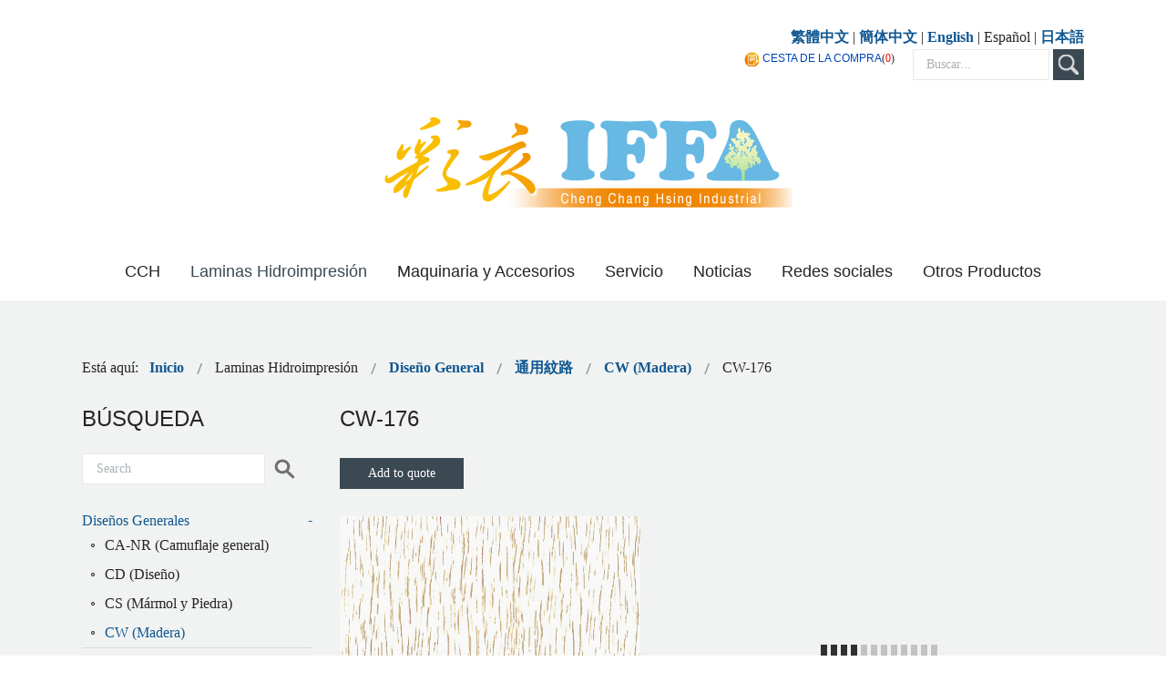

--- FILE ---
content_type: text/html; charset=utf-8
request_url: https://es.cchcubic.com/printingfilm-supplies/public/universal/item/18-cw/502-cw-176.html
body_size: 10639
content:
<!DOCTYPE html>
<html xmlns="http://www.w3.org/1999/xhtml" xml:lang="es-es" lang="es-es" dir="ltr">
<head>
		
<meta http-equiv="X-UA-Compatible" content="IE=edge">
<meta name="viewport" content="width=device-width, initial-scale=1.0" />
<base href="https://es.cchcubic.com/printingfilm-supplies/public/universal/item/18-cw/502-cw-176.html" />
	<meta http-equiv="content-type" content="text/html; charset=utf-8" />
	<meta name="keywords" content="水轉印,水轉印膜.熱轉印膜.熱塑轉印膜.防水透濕膜.模內複合膜.水轉印.熱轉印.INS 內飾加工.汽車改裝.卡夢.碳纖維.轉印.水轉印設備.水轉印水槽.木紋 迷彩.TOM工法" />
	<meta name="description" content="IFFA彩衣成昌興-水轉印設備,水轉印,表面處理" />
	<meta name="generator" content="Joomla! - Open Source Content Management" />
	<title>IFFA - CW-176</title>
	<link href="https://es.cchcubic.com/printingfilm-supplies/public/universal/item/18-cw/502-cw-176.html" rel="canonical" />
	<link href="https://es.cchcubic.com/component/search/?Itemid=1108&amp;cid=18:cw&amp;id=502:cw-176&amp;format=opensearch" rel="search" title="Buscar IFFA" type="application/opensearchdescription+xml" />
	<link href="https://es.cchcubic.com/media/djextensions/magnific/magnific.css" rel="stylesheet" type="text/css" />
	<link href="/media/djextensions/magnific/magnific.css" rel="stylesheet" type="text/css" />
	<link href="/media/djmediatools/css/slideshowThumbs_86d980e4a13791c0908d9bed0fb549ee.css" rel="stylesheet" type="text/css" />
	<link href="/templates/jm-apartments/css/bootstrap.22.css" rel="stylesheet" type="text/css" />
	<link href="/templates/jm-apartments/css/bootstrap_responsive.22.css" rel="stylesheet" type="text/css" />
	<link href="/templates/jm-apartments/css/template.22.css" rel="stylesheet" type="text/css" />
	<link href="/templates/jm-apartments/css/template_responsive.22.css" rel="stylesheet" type="text/css" />
	<link href="//fonts.googleapis.com/earlyaccess/notosanstc.css" rel="stylesheet" type="text/css" />
	<link href="//fonts.googleapis.com/css?family=Ubuntu:300,400,500,700" rel="stylesheet" type="text/css" />
	<link href="/modules/mod_djmegamenu/assets/css/animations.css?v=3.5.4.pro" rel="stylesheet" type="text/css" />
	<link href="/modules/mod_djmegamenu/assets/css/offcanvas.css?v=3.5.4.pro" rel="stylesheet" type="text/css" />
	<link href="/modules/mod_djmegamenu/mobilethemes/light/djmobilemenu.css?v=3.5.4.pro" rel="stylesheet" type="text/css" />
	<link href="//maxcdn.bootstrapcdn.com/font-awesome/4.7.0/css/font-awesome.min.css" rel="stylesheet" type="text/css" />
	<link href="/templates/jm-apartments/css/djcatalog.22.css" rel="stylesheet" type="text/css" />
	<link href="/templates/jm-apartments/css/djcatalog_responsive.22.css" rel="stylesheet" type="text/css" />
	<link href="/templates/jm-apartments/css/djmegamenu.22.css" rel="stylesheet" type="text/css" />
	<style type="text/css">
 .djc_item .djc_mainimage { margin-left: 10px; margin-bottom: 10px; }  .djc_item .djc_mainimage img { padding: 0px; }  .djc_item .djc_thumbnail { margin-left: 10px; margin-bottom: 10px; }  .djc_item .djc_thumbnail img {  padding: 0px;  }  .djc_item .djc_images {width: 462px; }  .djc_item .djc_thumbnail { width: 77px; }  .djc_items .djc_image img { padding: 0px;} .djc_related_items .djc_image img { padding: 0px;} .djc_items .djc_image img {max-width: 395px;} .djc_category .djc_mainimage { margin-left: 10px; margin-bottom: 10px; }  .djc_category .djc_mainimage img { padding: 0px; }  .djc_category .djc_thumbnail { margin-left: 10px; margin-bottom: 10px; }  .djc_category .djc_thumbnail img {  padding: 0px;  }  .djc_category .djc_images {width: 282px; }  .djc_category .djc_thumbnail { width: 77px; }  .djc_subcategory .djc_image img { padding: 0px;} .djc_subcategory .djc_image img {max-width: 270px;} .djc_producer .djc_mainimage { margin-left: 10px; margin-bottom: 10px; }  .djc_producer .djc_mainimage img { padding: 0px; }  .djc_producer .djc_thumbnail { margin-left: 10px; margin-bottom: 10px; }  .djc_producer .djc_thumbnail img {  padding: 0px;  }  .djc_producer .djc_images {width: 407px; }  .djc_producer .djc_thumbnail { width: 77px; } #mod_djc2filters-223 .mod_djc2filters_attribute {float: none;}		.dj-hideitem, li.item-984, li.item-985, li.item-986, li.item-987, li.item-988, li.item-1114, li.item-1174, li.item-990, li.item-991, li.item-992, li.item-993, li.item-994, li.item-1115, li.item-1175, li.item-1233, li.item-1234, li.item-1235, li.item-1236, li.item-1237, li.item-1238 { display: none !important; }

			#dj-megamenu202mobile { display: none; }
		@media (max-width: 979px) {
			#dj-megamenu202, #dj-megamenu202sticky, #dj-megamenu202placeholder { display: none; }
			#dj-megamenu202mobile { display: block; }
		}
	
	</style>
	<script src="/media/jui/js/jquery.min.js?873089edeb88f0cb8b75a36be666bae0" type="text/javascript"></script>
	<script src="/media/jui/js/jquery-noconflict.js?873089edeb88f0cb8b75a36be666bae0" type="text/javascript"></script>
	<script src="/media/jui/js/jquery-migrate.min.js?873089edeb88f0cb8b75a36be666bae0" type="text/javascript"></script>
	<script src="/media/jui/js/bootstrap.min.js?873089edeb88f0cb8b75a36be666bae0" type="text/javascript"></script>
	<script src="https://es.cchcubic.com/media/djextensions/magnific/magnific.js" type="text/javascript"></script>
	<script src="https://es.cchcubic.com/components/com_djcatalog2/assets/magnific/magnific-init.js" type="text/javascript"></script>
	<script src="https://es.cchcubic.com/components/com_djcatalog2/themes/default/js/theme.js" type="text/javascript"></script>
	<script src="/media/djextensions/magnific/magnific.js" type="text/javascript" defer="defer"></script>
	<script src="/components/com_djmediatools/assets/js/magnific-init.js" type="text/javascript" defer="defer"></script>
	<script src="/media/djextensions/picturefill/picturefill.min.js" type="text/javascript" defer="defer"></script>
	<script src="/media/djextensions/jquery-easing/jquery.easing.min.js" type="text/javascript" defer="defer"></script>
	<script src="/components/com_djmediatools/layouts/slideshow/js/slideshow.js?v=2.12.0" type="text/javascript" defer="defer"></script>
	<script src="/components/com_djmediatools/layouts/slideshowThumbs/js/slideshowThumbs.js?v=2.12.0" type="text/javascript" defer="defer"></script>
	<script src="/media/jui/js/jquery.ui.core.min.js?873089edeb88f0cb8b75a36be666bae0" type="text/javascript"></script>
	<script src="/media/jui/js/jquery.ui.sortable.min.js?873089edeb88f0cb8b75a36be666bae0" type="text/javascript"></script>
	<script src="/plugins/system/ef4_jmframework/includes/assets/template/js/layout.js" type="text/javascript"></script>
	<script src="/templates/jm-apartments/js/scripts.js" type="text/javascript"></script>
	<script src="/templates/jm-apartments/js/backtotop.js" type="text/javascript"></script>
	<script src="/templates/jm-apartments/js/effects.js" type="text/javascript"></script>
	<script src="/modules/mod_djmegamenu/assets/js/jquery.djmegamenu.js?v=3.5.4.pro" type="text/javascript" defer="defer"></script>
	<script src="/modules/mod_djmegamenu/assets/js/jquery.djmobilemenu.js?v=3.5.4.pro" type="text/javascript" defer="defer"></script>
	<script src="/media/system/js/html5fallback.js?873089edeb88f0cb8b75a36be666bae0" type="text/javascript"></script>
	<script type="text/javascript">
jQuery(document).ready(function(){ if(!this.DJSlideshow7p) this.DJSlideshow7p = new DJImageSlideshowThumbs('dj-slideshowThumbs7p',{autoplay: 1,pause_autoplay: 1,transition: 'easeInOutExpo',duration: 400,delay: 6400,slider_type: 'left',desc_effect: 'fade',width: 450,height: 450,spacing: 5,navi_margin: 10,preload: 0,wcag: 1,kenburns: 0}) });jQuery(function($){ $(".hasTooltip").tooltip({"html": true,"container": "body"}); });
	(function(){
		var cb = function() {
			var add = function(css) {
				var ss = document.styleSheets;
			    for (var i = 0; i < ss.length; i++) {
			        if (ss[i].href == css) return;
			    }
				var l = document.createElement('link'); l.rel = 'stylesheet';
				l.href = css;
				var h = document.getElementsByTagName('head')[0]; h.appendChild(l);
			}
			add('/media/djextensions/css/animate.min.css');
			add('/media/djextensions/css/animate.ext.css');
		};
		var raf = requestAnimationFrame || mozRequestAnimationFrame || webkitRequestAnimationFrame || msRequestAnimationFrame;
		if (raf) raf(cb);
		else window.addEventListener('load', cb);
	})();
	</script>
	<meta property="og:title" content="IFFA - CW-176" />
	<meta property="og:description" content="Pic No： CW-176" />
	<meta property="og:url" content="https://es.cchcubic.com/printingfilm-supplies/public/universal/item/18-cw/502-cw-176.html" />
	<meta property="og:image" content="https://es.cchcubic.com/media/djcatalog2/images/item/5/cw-176_f.jpg" />
	<meta property="og:image:width" content="560" />
	<meta property="og:image:height" content="560" />
	<meta property="twitter:card" content="summary" />
	<meta property="twitter:title" content="IFFA - CW-176" />
	<meta property="twitter:description" content="Pic No： CW-176" />
	<meta property="twitter:image:src" content="https://es.cchcubic.com/media/djcatalog2/images/item/5/cw-176_f.jpg" />
	<meta property="twitter:image:width" content="560" />
	<meta property="twitter:image:height" content="560" />

<link href="https://es.cchcubic.com/images/favicon.png" rel="Shortcut Icon" />
</head>
<body class=" "><div class="dj-offcanvas-wrapper"><div class="dj-offcanvas-pusher"><div class="dj-offcanvas-pusher-in">
  <div id="jm-allpage">
  	  		  		  			  		  			<div id="jm-sample-block" class="">
	<div class="container-fluid">
		<div class="row-fluid jm-flexiblock jm-sample-block"><div class="span12"  data-default="span12" data-wide="span12" data-normal="span12" data-xtablet="span12" data-tablet="span100" data-mobile="span100">	<div class="jm-module slinright">
		<div  class="jm-module-in">
					    <div class="jm-module-content clearfix notitle">
		    	

<div class="customslinright"  >
	<div>
<p style="text-align: right;"><span style="font-size: 16px;"><br /><a href="http://www.cchcubic.com.tw/">繁體中文</a> | <a href="http://www.cchcubic.com.cn">簡体中文</a> | <a href="http://www.cchcubic.com">English</a> | Español | <a href="http://jp.cchcubic.com/">日本語</a></span></p>
</div></div>
	      
		    </div>
		</div>
	</div>
	</div></div>	</div>
</div>
  		  			<div id="jm-top-bar" class="">
	<div id="jm-top-bar-in" class="container-fluid">
			<div class="jm-module ">
		<div  class="jm-module-in">
					    <div class="jm-module-content clearfix notitle">
		    	<div class="search">
	<form action="/printingfilm-supplies/public/universal.html" method="post" class="form-inline">
		<label for="mod-search-searchword285" class="element-invisible">Buscar...</label> <input name="searchword" id="mod-search-searchword285" maxlength="200"  class="inputbox search-query input-medium" type="search" placeholder="Buscar..." /> <input type="image" alt="Buscar" class="button" src="/templates/jm-apartments/images/searchButton.gif" onclick="this.form.searchword.focus();"/>		<input type="hidden" name="task" value="search" />
		<input type="hidden" name="option" value="com_search" />
		<input type="hidden" name="Itemid" value="1108" />
	</form>
</div>
	      
		    </div>
		</div>
	</div>
		<div class="jm-module vst tbM">
		<div  class="jm-module-in">
					   		<h3 class="jm-title vsticon"><span>cesta</span> de la compra</h3>
		   			    <div class="jm-module-content clearfix ">
		    	
<div class="mod_djc2cart">
			<p class="mod_djc2cart_is_empty">(<font color=#FF0000>0</font>)</p>
		
	<div class="mod_djc2_cart_contents" style="display: none;">
		<p class="mod_djc2cart_info">
			You have <strong class='djc_mod_cart_items_count'>0</strong> items in your cart.		</p>
		<p class="mod_djc2cart_button">
			<a class="btn" href="/cart.html"><span>Show cart</span></a>
		</p>
	</div>
</div>
	      
		    </div>
		</div>
	</div>
		<div class="jm-module ">
		<div  class="jm-module-in">
					    <div class="jm-module-content clearfix notitle">
		    	

<div class="custom"  >
	<p>
	<img alt="" src="/images/car-2.png" style="width: 16px;vertical-align: sub;">&nbsp;</p>
</div>
	      
		    </div>
		</div>
	</div>
	
	</div>
</div>
  		  			<header id="jm-logo-nav" class="">
		<div id="jm-logo-sitedesc">
		<div id="jm-logo-sitedesc-in" class="container-fluid">
						<div id="jm-logo">
				<a href="https://es.cchcubic.com/">
										<img src="https://es.cchcubic.com/images/logo.png" alt="IFFA" />
									</a>
			</div>
								</div>
	</div>
			<nav id="jm-top-menu" class="">
		<div id="jm-top-menu-in" class="container-fluid">
			    <div class="jm-module-raw ">
        <div id="dj-megamenu202sticky" class="dj-megamenu dj-megamenu-override  dj-megamenu-sticky">
	<ul id="dj-megamenu202" class="dj-megamenu dj-megamenu-override " data-options='{"wrap":"jm-top-menu-in","animIn":"fadeInUp","animOut":"zoomOut","animSpeed":"normal","openDelay":"250","closeDelay":"500","event":"mouseenter","fixed":"1","offset":"0","theme":"override","direction":"ltr","wcag":"1"}' data-trigger="979">
<li class="dj-up itemid957 first parent separator"><a class="dj-up_a  "   tabindex="0"><span class="dj-drop" >CCH<em class="arrow" aria-hidden="true"></em></span></a><div class="dj-subwrap  single_column subcols1" style=""><div class="dj-subwrap-in" style="width:200px;"><div class="dj-subcol" style="width:200px"><ul class="dj-submenu"><li class="itemid959 first"><a href="/about-cch/company-introduction.html" >Perfil</a></li><li class="itemid960"><a href="/about-cch/history.html" >Historia</a></li><li class="itemid1239"><a href="/step" >Proceso de Hidroimpresión</a></li><li class="itemid516"><a href="/about-cch/contactenos.html" >Contactenos</a></li></ul></div><div style="clear:both;height:0"></div></div></div></li><li class="dj-up itemid958 active parent separator"><a class="dj-up_a active "   tabindex="0"><span class="dj-drop" >Laminas Hidroimpresión<em class="arrow" aria-hidden="true"></em></span></a><div class="dj-subwrap  single_column subcols1" style=""><div class="dj-subwrap-in" style="width:200px;"><div class="dj-subcol" style="width:200px"><ul class="dj-submenu"><li class="itemid1226 first"><a href="/printingfilm-supplies/pattern-catalog.html" >Diseño General </a></li><li class="itemid1104"><a href="/printingfilm-supplies/special-edition.html" >Cilindro de Grabado </a></li><li class="itemid1230"><a href="https://es.cchcubic.com/printingfilm-supplies/public/digital-printing/26-digital.html" >Película Digital de Hidroimpresión</a></li><li class="itemid1105"><a href="/printingfilm-supplies/beta.html" >Cilindro de Prueba</a></li><li class="itemid1227"><a href="/printingfilm-supplies/pattern-album.html" >Álbum de Diseño y Carshape Plástico</a></li></ul></div><div style="clear:both;height:0"></div></div></div></li><li class="dj-up itemid1113 parent"><a class="dj-up_a  " href="/hydrographic-equipment.html" ><span class="dj-drop" >Maquinaria y Accesorios <em class="arrow" aria-hidden="true"></em></span></a><div class="dj-subwrap  single_column subcols1" style=""><div class="dj-subwrap-in" style="width:200px;"><div class="dj-subcol" style="width:200px"><ul class="dj-submenu"><li class="itemid963 first parent"><a class="dj-more " href="/hydrographic-equipment/dipping-systems.html" >Sistema de Inmersión<em class="arrow" aria-hidden="true"></em></a><div class="dj-subwrap  single_column subcols1" style=""><div class="dj-subwrap-in" style="width:200px;"><div class="dj-subcol" style="width:200px"><ul class="dj-submenu"><li class="itemid1196 first"><a href="/hydrographic-equipment/dipping-systems/dipping-systems01.html" >Equipo Automático con Transportador</a></li><li class="itemid1197"><a href="/hydrographic-equipment/dipping-systems/dipping-systems02.html" >Equipo Automático de Tanque</a></li><li class="itemid1198"><a href="/hydrographic-equipment/dipping-systems/dipping-systems03.html" >Manual</a></li></ul></div><div style="clear:both;height:0"></div></div></div></li><li class="itemid964 parent"><a class="dj-more " href="/hydrographic-equipment/tunnel-washers.html" >Lavado<em class="arrow" aria-hidden="true"></em></a><div class="dj-subwrap  single_column subcols1" style=""><div class="dj-subwrap-in" style="width:200px;"><div class="dj-subcol" style="width:200px"><ul class="dj-submenu"><li class="itemid1199 first"><a href="/hydrographic-equipment/tunnel-washers/washers01.html" >Lavado Transportador</a></li><li class="itemid1200"><a href="/hydrographic-equipment/tunnel-washers/washers02.html" >Lavado Manual</a></li></ul></div><div style="clear:both;height:0"></div></div></div></li><li class="itemid965 parent"><a class="dj-more " href="/hydrographic-equipment/oven-painting-booth.html" >Horno y Cabina de Pintura<em class="arrow" aria-hidden="true"></em></a><div class="dj-subwrap  single_column subcols1" style=""><div class="dj-subwrap-in" style="width:200px;"><div class="dj-subcol" style="width:200px"><ul class="dj-submenu"><li class="itemid1201 first"><a href="/hydrographic-equipment/oven-painting-booth/oven.html" >Horno</a></li><li class="itemid1202"><a href="/hydrographic-equipment/oven-painting-booth/spray-booth.html" >Cabina de Pintura</a></li></ul></div><div style="clear:both;height:0"></div></div></div></li><li class="itemid966"><a href="/hydrographic-equipment/accessories-parts.html" >Accesorios </a></li><li class="itemid502"><a href="/hydrographic-equipment/activator.html" >Activador</a></li><li class="itemid961"><a href="/hydrographic-equipment/primer-and-topcoat.html" >Recubrimiento de Base y Superficie</a></li><li class="itemid962"><a href="/hydrographic-equipment/transfer-material.html" >Carshape Plastico ABS</a></li></ul></div><div style="clear:both;height:0"></div></div></div></li><li class="dj-up itemid828 parent"><a class="dj-up_a  " href="/services.html" ><span class="dj-drop" >Servicio<em class="arrow" aria-hidden="true"></em></span></a><div class="dj-subwrap  single_column subcols1" style=""><div class="dj-subwrap-in" style="width:200px;"><div class="dj-subcol" style="width:200px"><ul class="dj-submenu"><li class="itemid1231 first"><a href="/services/hydrographic-applications.html" >Applicaciones de Hidrográfica</a></li><li class="itemid967"><a href="/services/knowhow-training.html" >Formación</a></li><li class="itemid968"><a href="/services/machine-installation.html" >Instalación Maquinaria</a></li><li class="itemid969"><a href="/services/dipping-service.html" >Procesamiento</a></li><li class="itemid970"><a href="/services/comprehensive-solutions.html" >Soluciones Integrales</a></li></ul></div><div style="clear:both;height:0"></div></div></div></li><li class="dj-up itemid971 parent separator"><a class="dj-up_a  "   tabindex="0"><span class="dj-drop" >Noticias<em class="arrow" aria-hidden="true"></em></span></a><div class="dj-subwrap  single_column subcols1" style=""><div class="dj-subwrap-in" style="width:200px;"><div class="dj-subcol" style="width:200px"><ul class="dj-submenu"><li class="itemid1102 first"><a href="/news/new-product-2.html" >Diseños Nuevos</a></li><li class="itemid529"><a href="/news/new-product.html" >Galería de Productos Terminados</a></li><li class="itemid1240"><a href="/news/cch-catalog.html" >Catálogo en línea</a></li><li class="itemid1117"><a href="/news/exhibitions-info.html" >Noticias &amp; Exposición</a></li><li class="itemid1103"><a href="/news/faq.html" >FAQ</a></li></ul></div><div style="clear:both;height:0"></div></div></div></li><li class="dj-up itemid989 parent separator"><a class="dj-up_a  "   tabindex="0"><span class="dj-drop" >Redes sociales<em class="arrow" aria-hidden="true"></em></span></a><div class="dj-subwrap  single_column subcols1" style=""><div class="dj-subwrap-in" style="width:200px;"><div class="dj-subcol" style="width:200px"><ul class="dj-submenu"><li class="itemid984 first"><a class=" listimg" href="https://www.youtube.com/channel/UCtjJHPlHST4HpDhebkhJ8dg" target="_blank" >&nbsp;<img src="/images/youtube.png" alt="YouTube_pc" />&nbsp;</a></li><li class="itemid985"><a class=" listimg" href="https://www.facebook.com/IFFAWTP/" target="_blank" >&nbsp;<img src="/images/facebook.png" alt="facebook_pc" />&nbsp;</a></li><li class="itemid986"><a class=" listimg" href="https://twitter.com/cchcubic" target="_blank" >&nbsp;<img src="/images/twitter.png" alt="twitter_pc" />&nbsp;</a></li><li class="itemid987"><a class=" listimg" href="https://www.instagram.com/cch_iffa/" target="_blank" >&nbsp;<img src="/images/Instagram.png" alt="Instagram_pc" />&nbsp;</a></li><li class="itemid988"><a class=" listimg" href="https://www.pinterest.com/cchcubic8685/" target="_blank" >&nbsp;<img src="/images/Pinterest.png" alt="Pinterest_pc" />&nbsp;</a></li><li class="itemid1114"><a class=" listimg" href="https://line.me/R/ti/p/%40cchiffa" target="_blank" >&nbsp;<img src="/images/line_top_menu.png" alt="line_pc" />&nbsp;</a></li><li class="itemid1174"><a class=" listimg" href="/images/WeChat-rina.jpg" target="_blank" >&nbsp;<img src="/images/WECHAT.png" alt="wechat_pc" />&nbsp;</a></li><li class="itemid990 dj-hideitem"><a class=" listimg" href="https://www.youtube.com/channel/UCtjJHPlHST4HpDhebkhJ8dg" target="_blank" >&nbsp;<img src="/images/youtube_p.png" alt="YouTube_ph" />&nbsp;</a></li><li class="itemid991 dj-hideitem"><a class=" listimg" href="https://www.facebook.com/IFFAWTP/" target="_blank" >&nbsp;<img src="/images/facebook_p.png" alt="facebook_ph" />&nbsp;</a></li><li class="itemid992 dj-hideitem"><a class=" listimg" href="https://twitter.com/cchcubic" target="_blank" >&nbsp;<img src="/images/twitter_p.png" alt="twitter_ph" />&nbsp;</a></li><li class="itemid993 dj-hideitem"><a class=" listimg" href="https://www.instagram.com/cch_iffa/" target="_blank" >&nbsp;<img src="/images/Instagram_p.png" alt="Instagram_ph" />&nbsp;</a></li><li class="itemid994 dj-hideitem"><a class=" listimg" href="https://www.pinterest.com/cchcubic8685/" target="_blank" >&nbsp;<img src="/images/Pinterest_p.png" alt="Pinterest_ph" />&nbsp;</a></li><li class="itemid1115 dj-hideitem"><a class=" listimg" href="https://line.me/R/ti/p/%40cchiffa" target="_blank" >&nbsp;<img src="/images/line_p.png" alt="line_ph" />&nbsp;</a></li><li class="itemid1175 dj-hideitem"><a class=" listimg" href="/images/WeChat-rina.jpg" target="_blank" >&nbsp;<img src="/images/WECHAT-p.png" alt="wecaht_ph" />&nbsp;</a></li></ul></div><div style="clear:both;height:0"></div></div></div></li><li class="dj-up itemid1232 parent separator"><a class="dj-up_a  "   tabindex="0"><span class="dj-drop" >Otros Productos<em class="arrow" aria-hidden="true"></em></span></a><div class="dj-subwrap  single_column subcols1" style=""><div class="dj-subwrap-in" style="width:250px;"><div class="dj-subcol" style="width:250px"><ul class="dj-submenu"><li class="itemid1233 first"><a class=" listimg" href="https://iffadecor.com/" target="_blank" >&nbsp;<img src="/images/other/Heat-Transfer-Printing-ES2.png" alt="Heat Transfer Printing_pc" />&nbsp;</a></li><li class="itemid1234"><a class=" listimg" href="https://www.iffains.com/" target="_blank" >&nbsp;<img src="/images/other/iffa-imd-omd-es.png" alt="IMD-OMD-FILM_pc" />&nbsp;</a></li><li class="itemid1235"><a class=" listimg" href="https://www.iffacolor.com/" target="_blank" >&nbsp;<img src="/images/other/iffa-color-es2.png" alt="iffa-color_pc" />&nbsp;</a></li><li class="itemid1236 dj-hideitem"><a class=" listimg" href="https://iffadecor.com/" target="_blank" >&nbsp;<img src="/images/other/Heat-Transfer-Printing-ES2-ph.png" alt="Heat Transfer Printing_ph" />&nbsp;</a></li><li class="itemid1237 dj-hideitem"><a class=" listimg" href="https://www.iffains.com/" target="_blank" >&nbsp;<img src="/images/other/iffa-imd-omd-es-ph.png" alt="IMD-OMD-FILM_ph" />&nbsp;</a></li><li class="itemid1238 dj-hideitem"><a class=" listimg" href="https://www.iffacolor.com/" target="_blank" >&nbsp;<img src="/images/other/iffa-color-es-ph.png" alt="iffa-color_ph" />&nbsp;</a></li></ul></div><div style="clear:both;height:0"></div></div></div></li></ul>

</div>


	<div id="dj-megamenu202mobile" class="dj-megamenu-offcanvas dj-megamenu-offcanvas-light ">
		<a href="#" class="dj-mobile-open-btn" aria-label="Open mobile menu"><span class="fa fa-bars" aria-hidden="true"></span></a>
		
		<aside class="dj-offcanvas dj-offcanvas-light " data-effect="3">
			<div class="dj-offcanvas-top">
				<a href="#" class="dj-offcanvas-close-btn" aria-label="Close mobile menu"><span class="fa fa-close" aria-hidden="true"></span></a>
			</div>
							<div class="dj-offcanvas-logo">
					<a href="https://es.cchcubic.com/">
						<img src="/images/logo.png" alt="IFFA" />
					</a>
				</div>
						
							<div class="dj-offcanvas-modules">
							<div class="moduletable text-center">
						
<div id="jmm-social-260" class="jmm-social override  text-center">
	<div class="jmm-social-in view-1">
				<ul class="jmm-list items-5"><li class="jmm-item item-1 facebook"><a class="jmm-link" href="https://www.facebook.com/IFFAWTP/" target="_blank" aria-label="Facebook" title="Facebook"><span class="jmm-ico fa fa-facebook" aria-hidden="true"></span></a></li><li class="jmm-item item-2 twitter"><a class="jmm-link" href="https://twitter.com/cchcubic" target="_blank" aria-label="Twitter" title="Twitter"><span class="jmm-ico fa fa-twitter" aria-hidden="true"></span></a></li><li class="jmm-item item-3 pinterest"><a class="jmm-link" href="https://www.pinterest.com/cchcubic8685/" target="_blank" aria-label="Pinterest" title="Pinterest"><span class="jmm-ico fa fa-pinterest" aria-hidden="true"></span></a></li><li class="jmm-item item-4 googleplus"><a class="jmm-link" href="https://plus.google.com/u/0/102639743776155670948" target="_blank" aria-label="Google Plus" title="Google Plus"><span class="jmm-ico fa fa-google-plus" aria-hidden="true"></span></a></li><li class="jmm-item item-5 instagram"><a class="jmm-link" href="https://www.instagram.com/cchcubic8685/" target="_blank" aria-label="Instagram" title="Instagram"><span class="jmm-ico fa fa-instagram" aria-hidden="true"></span></a></li></ul>	</div>
</div>
		</div>
					</div>
						
			<div class="dj-offcanvas-content">			
				<ul class="dj-mobile-nav dj-mobile-light ">
<li class="dj-mobileitem itemid-957 divider deeper parent"><a   tabindex="0">CCH</a><ul class="dj-mobile-nav-child"><li class="dj-mobileitem itemid-959"><a href="/about-cch/company-introduction.html" >Perfil</a></li><li class="dj-mobileitem itemid-960"><a href="/about-cch/history.html" >Historia</a></li><li class="dj-mobileitem itemid-1239"><a href="/step" >Proceso de Hidroimpresión</a></li><li class="dj-mobileitem itemid-516"><a href="/about-cch/contactenos.html" >Contactenos</a></li></ul></li><li class="dj-mobileitem itemid-958 active divider deeper parent"><a   tabindex="0">Laminas Hidroimpresión</a><ul class="dj-mobile-nav-child"><li class="dj-mobileitem itemid-1226"><a href="/printingfilm-supplies/pattern-catalog.html" >Diseño General </a></li><li class="dj-mobileitem itemid-1104"><a href="/printingfilm-supplies/special-edition.html" >Cilindro de Grabado </a></li><li class="dj-mobileitem itemid-1230"><a href="https://es.cchcubic.com/printingfilm-supplies/public/digital-printing/26-digital.html" >Película Digital de Hidroimpresión</a></li><li class="dj-mobileitem itemid-1105"><a href="/printingfilm-supplies/beta.html" >Cilindro de Prueba</a></li><li class="dj-mobileitem itemid-1227"><a href="/printingfilm-supplies/pattern-album.html" >Álbum de Diseño y Carshape Plástico</a></li></ul></li><li class="dj-mobileitem itemid-1113 deeper parent"><a href="/hydrographic-equipment.html" >Maquinaria y Accesorios </a><ul class="dj-mobile-nav-child"><li class="dj-mobileitem itemid-963 deeper parent"><a href="/hydrographic-equipment/dipping-systems.html" >Sistema de Inmersión</a><ul class="dj-mobile-nav-child"><li class="dj-mobileitem itemid-1196"><a href="/hydrographic-equipment/dipping-systems/dipping-systems01.html" >Equipo Automático con Transportador</a></li><li class="dj-mobileitem itemid-1197"><a href="/hydrographic-equipment/dipping-systems/dipping-systems02.html" >Equipo Automático de Tanque</a></li><li class="dj-mobileitem itemid-1198"><a href="/hydrographic-equipment/dipping-systems/dipping-systems03.html" >Manual</a></li></ul></li><li class="dj-mobileitem itemid-964 deeper parent"><a href="/hydrographic-equipment/tunnel-washers.html" >Lavado</a><ul class="dj-mobile-nav-child"><li class="dj-mobileitem itemid-1199"><a href="/hydrographic-equipment/tunnel-washers/washers01.html" >Lavado Transportador</a></li><li class="dj-mobileitem itemid-1200"><a href="/hydrographic-equipment/tunnel-washers/washers02.html" >Lavado Manual</a></li></ul></li><li class="dj-mobileitem itemid-965 deeper parent"><a href="/hydrographic-equipment/oven-painting-booth.html" >Horno y Cabina de Pintura</a><ul class="dj-mobile-nav-child"><li class="dj-mobileitem itemid-1201"><a href="/hydrographic-equipment/oven-painting-booth/oven.html" >Horno</a></li><li class="dj-mobileitem itemid-1202"><a href="/hydrographic-equipment/oven-painting-booth/spray-booth.html" >Cabina de Pintura</a></li></ul></li><li class="dj-mobileitem itemid-966"><a href="/hydrographic-equipment/accessories-parts.html" >Accesorios </a></li><li class="dj-mobileitem itemid-502"><a href="/hydrographic-equipment/activator.html" >Activador</a></li><li class="dj-mobileitem itemid-961"><a href="/hydrographic-equipment/primer-and-topcoat.html" >Recubrimiento de Base y Superficie</a></li><li class="dj-mobileitem itemid-962"><a href="/hydrographic-equipment/transfer-material.html" >Carshape Plastico ABS</a></li></ul></li><li class="dj-mobileitem itemid-828 deeper parent"><a href="/services.html" >Servicio</a><ul class="dj-mobile-nav-child"><li class="dj-mobileitem itemid-1231"><a href="/services/hydrographic-applications.html" >Applicaciones de Hidrográfica</a></li><li class="dj-mobileitem itemid-967"><a href="/services/knowhow-training.html" >Formación</a></li><li class="dj-mobileitem itemid-968"><a href="/services/machine-installation.html" >Instalación Maquinaria</a></li><li class="dj-mobileitem itemid-969"><a href="/services/dipping-service.html" >Procesamiento</a></li><li class="dj-mobileitem itemid-970"><a href="/services/comprehensive-solutions.html" >Soluciones Integrales</a></li></ul></li><li class="dj-mobileitem itemid-971 divider deeper parent"><a   tabindex="0">Noticias</a><ul class="dj-mobile-nav-child"><li class="dj-mobileitem itemid-1102"><a href="/news/new-product-2.html" >Diseños Nuevos</a></li><li class="dj-mobileitem itemid-529"><a href="/news/new-product.html" >Galería de Productos Terminados</a></li><li class="dj-mobileitem itemid-1240"><a href="/news/cch-catalog.html" >Catálogo en línea</a></li><li class="dj-mobileitem itemid-1117"><a href="/news/exhibitions-info.html" >Noticias &amp; Exposición</a></li><li class="dj-mobileitem itemid-1103"><a href="/news/faq.html" >FAQ</a></li></ul></li><li class="dj-mobileitem itemid-989 divider deeper parent"><a   tabindex="0">Redes sociales</a><ul class="dj-mobile-nav-child"><li class="dj-mobileitem itemid-984 dj-hideitem"><a class=" listimg" href="https://www.youtube.com/channel/UCtjJHPlHST4HpDhebkhJ8dg" target="_blank" >&nbsp;<img src="/images/youtube.png" alt="YouTube_pc" />&nbsp;</a></li><li class="dj-mobileitem itemid-985 dj-hideitem"><a class=" listimg" href="https://www.facebook.com/IFFAWTP/" target="_blank" >&nbsp;<img src="/images/facebook.png" alt="facebook_pc" />&nbsp;</a></li><li class="dj-mobileitem itemid-986 dj-hideitem"><a class=" listimg" href="https://twitter.com/cchcubic" target="_blank" >&nbsp;<img src="/images/twitter.png" alt="twitter_pc" />&nbsp;</a></li><li class="dj-mobileitem itemid-987 dj-hideitem"><a class=" listimg" href="https://www.instagram.com/cch_iffa/" target="_blank" >&nbsp;<img src="/images/Instagram.png" alt="Instagram_pc" />&nbsp;</a></li><li class="dj-mobileitem itemid-988 dj-hideitem"><a class=" listimg" href="https://www.pinterest.com/cchcubic8685/" target="_blank" >&nbsp;<img src="/images/Pinterest.png" alt="Pinterest_pc" />&nbsp;</a></li><li class="dj-mobileitem itemid-1114 dj-hideitem"><a class=" listimg" href="https://line.me/R/ti/p/%40cchiffa" target="_blank" >&nbsp;<img src="/images/line_top_menu.png" alt="line_pc" />&nbsp;</a></li><li class="dj-mobileitem itemid-1174 dj-hideitem"><a class=" listimg" href="/images/WeChat-rina.jpg" target="_blank" >&nbsp;<img src="/images/WECHAT.png" alt="wechat_pc" />&nbsp;</a></li><li class="dj-mobileitem itemid-990"><a class=" listimg" href="https://www.youtube.com/channel/UCtjJHPlHST4HpDhebkhJ8dg" target="_blank" >&nbsp;<img src="/images/youtube_p.png" alt="YouTube_ph" />&nbsp;</a></li><li class="dj-mobileitem itemid-991"><a class=" listimg" href="https://www.facebook.com/IFFAWTP/" target="_blank" >&nbsp;<img src="/images/facebook_p.png" alt="facebook_ph" />&nbsp;</a></li><li class="dj-mobileitem itemid-992"><a class=" listimg" href="https://twitter.com/cchcubic" target="_blank" >&nbsp;<img src="/images/twitter_p.png" alt="twitter_ph" />&nbsp;</a></li><li class="dj-mobileitem itemid-993"><a class=" listimg" href="https://www.instagram.com/cch_iffa/" target="_blank" >&nbsp;<img src="/images/Instagram_p.png" alt="Instagram_ph" />&nbsp;</a></li><li class="dj-mobileitem itemid-994"><a class=" listimg" href="https://www.pinterest.com/cchcubic8685/" target="_blank" >&nbsp;<img src="/images/Pinterest_p.png" alt="Pinterest_ph" />&nbsp;</a></li><li class="dj-mobileitem itemid-1115"><a class=" listimg" href="https://line.me/R/ti/p/%40cchiffa" target="_blank" >&nbsp;<img src="/images/line_p.png" alt="line_ph" />&nbsp;</a></li><li class="dj-mobileitem itemid-1175"><a class=" listimg" href="/images/WeChat-rina.jpg" target="_blank" >&nbsp;<img src="/images/WECHAT-p.png" alt="wecaht_ph" />&nbsp;</a></li></ul></li><li class="dj-mobileitem itemid-1232 divider deeper parent"><a   tabindex="0">Otros Productos</a><ul class="dj-mobile-nav-child"><li class="dj-mobileitem itemid-1233 dj-hideitem"><a class=" listimg" href="https://iffadecor.com/" target="_blank" >&nbsp;<img src="/images/other/Heat-Transfer-Printing-ES2.png" alt="Heat Transfer Printing_pc" />&nbsp;</a></li><li class="dj-mobileitem itemid-1234 dj-hideitem"><a class=" listimg" href="https://www.iffains.com/" target="_blank" >&nbsp;<img src="/images/other/iffa-imd-omd-es.png" alt="IMD-OMD-FILM_pc" />&nbsp;</a></li><li class="dj-mobileitem itemid-1235 dj-hideitem"><a class=" listimg" href="https://www.iffacolor.com/" target="_blank" >&nbsp;<img src="/images/other/iffa-color-es2.png" alt="iffa-color_pc" />&nbsp;</a></li><li class="dj-mobileitem itemid-1236"><a class=" listimg" href="https://iffadecor.com/" target="_blank" >&nbsp;<img src="/images/other/Heat-Transfer-Printing-ES2-ph.png" alt="Heat Transfer Printing_ph" />&nbsp;</a></li><li class="dj-mobileitem itemid-1237"><a class=" listimg" href="https://www.iffains.com/" target="_blank" >&nbsp;<img src="/images/other/iffa-imd-omd-es-ph.png" alt="IMD-OMD-FILM_ph" />&nbsp;</a></li><li class="dj-mobileitem itemid-1238"><a class=" listimg" href="https://www.iffacolor.com/" target="_blank" >&nbsp;<img src="/images/other/iffa-color-es-ph.png" alt="iffa-color_ph" />&nbsp;</a></li></ul></li></ul>
			</div>
			
						
			<div class="dj-offcanvas-end" tabindex="0"></div>
		</aside>
	</div>

    </div>

		</div>
	</nav>
	</header>
  		  			  		  			  		  			  		  			<div id="jm-system-message"><div class="container-fluid"><div id="system-message-container">
	</div>
</div></div>  		  			<div id="jm-main">
	<div class="container-fluid">
				<div class="row-fluid">
			<div id="jm-breadcrumbs" class="span12 ">
					<div class="jm-module ">
		<div  class="jm-module-in">
					    <div class="jm-module-content clearfix notitle">
		    	
<ul itemscope itemtype="https://schema.org/BreadcrumbList" class="breadcrumb">
			<li>
			Está aquí: &#160;
		</li>
	
				<li itemprop="itemListElement" itemscope itemtype="https://schema.org/ListItem">
									<a itemprop="item" href="/" class="pathway"><span itemprop="name">Inicio</span></a>
				
									<span class="divider">
						<img src="/templates/jm-apartments/images/system/arrow.png" alt="" />					</span>
								<meta itemprop="position" content="1">
			</li>
					<li itemprop="itemListElement" itemscope itemtype="https://schema.org/ListItem">
									<span itemprop="name">
						Laminas Hidroimpresión					</span>
				
									<span class="divider">
						<img src="/templates/jm-apartments/images/system/arrow.png" alt="" />					</span>
								<meta itemprop="position" content="2">
			</li>
					<li itemprop="itemListElement" itemscope itemtype="https://schema.org/ListItem">
									<a itemprop="item" href="/printingfilm-supplies/public.html" class="pathway"><span itemprop="name">Diseño General</span></a>
				
									<span class="divider">
						<img src="/templates/jm-apartments/images/system/arrow.png" alt="" />					</span>
								<meta itemprop="position" content="3">
			</li>
					<li itemprop="itemListElement" itemscope itemtype="https://schema.org/ListItem">
									<a itemprop="item" href="/printingfilm-supplies/public/universal.html" class="pathway"><span itemprop="name">通用紋路</span></a>
				
									<span class="divider">
						<img src="/templates/jm-apartments/images/system/arrow.png" alt="" />					</span>
								<meta itemprop="position" content="4">
			</li>
					<li itemprop="itemListElement" itemscope itemtype="https://schema.org/ListItem">
									<a itemprop="item" href="/printingfilm-supplies/public/universal/18-cw.html" class="pathway"><span itemprop="name">CW (Madera) </span></a>
				
									<span class="divider">
						<img src="/templates/jm-apartments/images/system/arrow.png" alt="" />					</span>
								<meta itemprop="position" content="5">
			</li>
					<li itemprop="itemListElement" itemscope itemtype="https://schema.org/ListItem" class="active">
				<span itemprop="name">
					CW-176				</span>
				<meta itemprop="position" content="6">
			</li>
		</ul>
	      
		    </div>
		</div>
	</div>
	
			</div>
		</div>
				<div class="row-fluid">
			<div id="jm-content" class="span9 offset3" data-xtablet="span12" data-tablet="span12" data-mobile="span12">
												<main id="jm-maincontent">
										
<div id="djcatalog" class="djc_clearfix djc_item djc_theme_jm-apartments">
				
		
	
<div class="djc_images-mediatools pull-right">
	
<div style="border: 0px !important;">
<div id="dj-slideshowThumbs7p" class="dj-slideshowThumbs desc-over">
	<div class="dj-slideshowThumbs-in">
		<div class="dj-slides">
        	
          				
				<div class="dj-slide dj-slide-1 dj-active">
					<div class="dj-slide-in">
					
												
						            			
						
<div class="dj-slide-image"><a class="dj-slide-link" data-title="" href="/media/djcatalog2/images/item/5/cw-176.jpg" target="_self"><img src="data:image/svg+xml;charset=utf-8,%3Csvg xmlns%3D'http%3A%2F%2Fwww.w3.org%2F2000%2Fsvg' width%3D'450' height%3D'450' viewBox%3D'0 0 450 450'%2F%3E" data-src="/media/djmediatools/cache/media/djcatalog2/images/item/5/450x450-crop-90-cw-176.jpg"  data-srcset="/media/djmediatools/cache/media/djcatalog2/images/item/5/450x450-crop-90-cw-176.jpg 450w, /media/djmediatools/cache/media/djcatalog2/images/item/5/_320w/450x450-crop-90-cw-176.jpg 320w, /media/djmediatools/cache/media/djcatalog2/images/item/5/_240w/450x450-crop-90-cw-176.jpg 240w, /media/djmediatools/cache/media/djcatalog2/images/item/5/_160w/450x450-crop-90-cw-176.jpg 160w, /media/djmediatools/cache/media/djcatalog2/images/item/5/_120w/450x450-crop-90-cw-176.jpg 120w, /media/djmediatools/cache/media/djcatalog2/images/item/5/_80w/450x450-crop-90-cw-176.jpg 80w" data-sizes="100vw" alt="CW-176" class="dj-image" width="450" height="450"  /></a></div>
						
													<div class="dj-slide-desc">
																			</div>
											</div>
				</div>
				
            			
				<div class="dj-slide dj-slide-2">
					<div class="dj-slide-in">
					
												
						            			
						
<div class="dj-slide-image"><a class="dj-slide-link" data-title="" href="/media/djcatalog2/images/item/5/cw-176.1.jpg" target="_self"><img src="data:image/svg+xml;charset=utf-8,%3Csvg xmlns%3D'http%3A%2F%2Fwww.w3.org%2F2000%2Fsvg' width%3D'450' height%3D'450' viewBox%3D'0 0 450 450'%2F%3E" data-src="/media/djmediatools/cache/media/djcatalog2/images/item/5/450x450-crop-90-cw-176.1.jpg"  data-srcset="/media/djmediatools/cache/media/djcatalog2/images/item/5/450x450-crop-90-cw-176.1.jpg 450w, /media/djmediatools/cache/media/djcatalog2/images/item/5/_320w/450x450-crop-90-cw-176.1.jpg 320w, /media/djmediatools/cache/media/djcatalog2/images/item/5/_240w/450x450-crop-90-cw-176.1.jpg 240w, /media/djmediatools/cache/media/djcatalog2/images/item/5/_160w/450x450-crop-90-cw-176.1.jpg 160w, /media/djmediatools/cache/media/djcatalog2/images/item/5/_120w/450x450-crop-90-cw-176.1.jpg 120w, /media/djmediatools/cache/media/djcatalog2/images/item/5/_80w/450x450-crop-90-cw-176.1.jpg 80w" data-sizes="100vw" alt="CW-176-sample-1000x950" class="dj-image" width="450" height="450"  /></a></div>
						
													<div class="dj-slide-desc">
																			</div>
											</div>
				</div>
				
                    	
        </div>
        <div class="dj-navigation">
        	<div class="dj-navigation-in">
        			        		<a href="#" class="dj-prev showOnMouseOver"><img src="/images/modules/navi/prev.png" alt="Previous" /></a>
					<a href="#" class="dj-next showOnMouseOver"><img src="/images/modules/navi/next.png" alt="Next" /></a>
													<a href="#" class="dj-play showOnMouseOver"><img src="/images/modules/navi/play.png" alt="Play" /></a>
					<a href="#" class="dj-pause showOnMouseOver"><img src="/images/modules/navi/pause.png" alt="Pause" /></a>
        					</div>
		</div>

		<div class="dj-indicators">
			<div class="dj-indicators-in">
									<a href="#" class="dj-load-button dj-load-button-active">
						<img src="/media/djmediatools/cache/media/djcatalog2/images/item/5/75x75-crop-80-450x450-crop-90-cw-176.jpg" alt="CW-176" />
					</a>
									<a href="#" class="dj-load-button ">
						<img src="/media/djmediatools/cache/media/djcatalog2/images/item/5/75x75-crop-80-450x450-crop-90-cw-176.1.jpg" alt="CW-176-sample-1000x950" />
					</a>
							</div>
        </div>
		
		<div class="dj-loader"></div>
	</div>
</div>
<div style="clear: both" class="djslideshow-end"></div>
</div></div>
	
		<h2 class="djc_title">
						
		CW-176	</h2>
		
		
		
		<div class="djc_toolbar">
				<form action="/printingfilm-supplies/public/universal.html" method="post" class="djc_form_addtocart">
	<span class="djc_addtocart">
		<input type="submit" class="btn btn-primary btn-mini" value="Add to quote" />
	</span> 
	<input type="hidden" name="option" value="com_djcatalog2" /> 
	<input type="hidden" name="task" value="cart.add" />
	<input type="hidden" name="quantity" value="1" />
	<input type="hidden" name="return" value="aHR0cHM6Ly9lcy5jY2hjdWJpYy5jb20vcHJpbnRpbmdmaWxtLXN1cHBsaWVzL3B1YmxpYy91bml2ZXJzYWwvaXRlbS8xOC1jdy81MDItY3ctMTc2Lmh0bWw=" />
	<input type="hidden" name="item_id" value="502" />
	<input type="hidden" name="a0ead86cca59c794b3f636cc6a6dff8c" value="1" /></form>
    				</div>
		
	<div class="djc_description">
    	   	
						<div class="djc_introtext">
                <p><img style="width: 330px;" src="/images/products-img/CW-176.jpg" alt="" /></p>
<p style="font-weight: bolder;">Pic No： CW-176</p>            </div>
			            <div style="clear:both;height: 10px;"></div>
            <div class="djc_item_info">
							<div class="djc_category_info">
				
				 CW (Madera) 									
			    </div>
										
					    			<div class="djc_sku">
	    				
	    				SKU：<span>CW-176</span>
	    				
	    			</div>
	    						
	        					
					    		
	    			    		
	    			    		
	    			    	</div>
			
	    	<div class="djc_fulltext">
                <div class="djc_item_info" style="padding-top: 0; padding-bottom: 10px;">
<p>Ancho máxima de impresión：480mm</p>
<p>Marca：彩衣 / IFFA</p>
<p>Lugar de origen:Taiwán</p>
</div>            </div>
                        
                        
                        
                        
            			
						
						
						
									
			
			        </div>
        
        		
				
	</div>

				</main>
											</div>
						<aside id="jm-left" class="span3 offset-12" data-xtablet="span12 first-span" data-tablet="span12 first-span" data-mobile="span12 first-span">
				<div class="">
						<div class="jm-module ">
		<div  class="jm-module-in">
					   		<h3 class="jm-title "><span>Búsqueda</span></h3>
		   			    <div class="jm-module-content clearfix ">
		    	
<form action="/printingfilm-supplies/public/universal.html?task=search" method="post" name="DJC2searchForm" id="DJC2searchForm" >
	<fieldset class="djc_mod_search djc_clearfix">
				
		<input type="text" class="inputbox" name="search" id="mod_djcatsearch" value="" placeholder="Search" />
		
				<button class="btn" onclick="document.DJC2searchForm.submit();">Go</button>
			</fieldset>
    
	<input type="hidden" name="option" value="com_djcatalog2" />
	<input type="hidden" name="view" value="items" />
	<input type="hidden" name="cid" value="0" />
	<input type="hidden" name="task" value="search" />
	<input type="submit" style="display: none;"/>
</form>
	      
		    </div>
		</div>
	</div>
		<div class="jm-module ">
		<div  class="jm-module-in">
					    <div class="jm-module-content clearfix notitle">
		    	<div class="mod_djc2categories">
	<ul class="menu nav mod_djc2categories_list"><li class="djc_catid-12 level0 active parent deeper"><a href="/printingfilm-supplies/public/universal.html">Diseños Generales</a><ul class="nav-child unstyled small"><li class="djc_catid-15 level1"><a href="/printingfilm-supplies/public/universal/15-ca-nr.html"> CA-NR (Camuflaje general)</a></li><li class="djc_catid-16 level1"><a href="/printingfilm-supplies/public/universal/16-cd.html">CD (Diseño) </a></li><li class="djc_catid-17 level1"><a href="/printingfilm-supplies/public/universal/17-cs.html">CS (Mármol y Piedra)</a></li><li class="djc_catid-18 level1 current active"><a href="/printingfilm-supplies/public/universal/18-cw.html">CW (Madera) </a></li></ul></li><li class="djc_catid-13 level0 parent deeper"><a href="/printingfilm-supplies/public/authorized.html">Diseños con Licencia           </a><ul class="nav-child unstyled small"><li class="djc_catid-23 level1"><a href="/printingfilm-supplies/public/authorized/23-ca-r.html">CA-R (Camouflage con licencia)</a></li></ul></li><li class="djc_catid-14 level0 parent deeper"><a href="/printingfilm-supplies/public/p-series.html">Tipo Primo (Serie-P)</a><ul class="nav-child unstyled small"><li class="djc_catid-19 level1"><a href="/printingfilm-supplies/public/p-series/19-ccp.html">CCP (Fibra de Carbono)</a></li><li class="djc_catid-20 level1"><a href="/printingfilm-supplies/public/p-series/20-cdp.html"> CDP (Diseño)</a></li><li class="djc_catid-21 level1"><a href="/printingfilm-supplies/public/p-series/21-ckp.html">CKP (Cráneo)</a></li><li class="djc_catid-22 level1"><a href="/printingfilm-supplies/public/p-series/22-cmp.html">CMP (Metal) </a></li><li class="djc_catid-24 level1"><a href="/printingfilm-supplies/public/p-series/24-cwp.html">CWP (Madera)</a></li></ul></li><li class="djc_catid-25 level0 parent deeper"><a href="/printingfilm-supplies/public/digital-printing.html">Diseños de Película Digital de Hidroimpresión    </a><ul class="nav-child unstyled small"><li class="djc_catid-26 level1"><a href="/printingfilm-supplies/public/digital-printing/26-digital.html">Película Digital de Hidroimpresión</a></li></ul></li><li class="djc_catid-27 level0 parent deeper"><a href="/printingfilm-supplies/public/pattern-album.html">Álbum de Diseño y Carshape Plástico </a><ul class="nav-child unstyled small"><li class="djc_catid-28 level1"><a href="/printingfilm-supplies/public/pattern-album/28-pattern-swatch.html">Álbum de Diseño</a></li><li class="djc_catid-29 level1"><a href="/printingfilm-supplies/public/pattern-album/29-speed-shapes.html">Carshape Plástico </a></li></ul></li></ul></div>
	      
		    </div>
		</div>
	</div>
		<div class="jm-module ">
		<div  class="jm-module-in">
					    <div class="jm-module-content clearfix notitle">
		    	<div class="mod_djc2filters" id="mod_djc2filters-223" >
<form action="/printingfilm-supplies/public/universal.html?task=search" method="post">
<div class="mod_djc2filters_group djc_clearfix">
<div class="mod_djc2filters_group_wrapper">
									<div class="control-group mod_djc2filters_attribute djc2f-hot ">
				<div class="control-label">
				
<label class="mod_djc2filters_group_label">Lo más buscado </label>
		            </div>
		            <div id="djc_filter_lo-mas-buscado" class="controls checkbox">
					
<label><input  type="checkbox" name="f_hot[]"
	value="47"  /> Diseño Nuevo </label>
		            </div>
				</div>
		        								<div class="control-group mod_djc2filters_attribute djc2f-iffa_codes ">
				<div class="control-label">
				
<label class="mod_djc2filters_group_label">IFFA Modelo  </label>
		            </div>
		            <div id="djc_filter_iffa-modelo" class="controls checkbox">
					
<label><input  type="checkbox" name="f_iffa_codes[]"
	value="11"  /> CS </label>
<label><input  type="checkbox" name="f_iffa_codes[]"
	value="27"  /> CW </label>
		            </div>
				</div>
		        								<div class="control-group mod_djc2filters_attribute djc2f-pattern_genre ">
				<div class="control-label">
				
<label class="mod_djc2filters_group_label">Tipo de Diseño </label>
		            </div>
		            <div id="djc_filter_tipo-de-diseno" class="controls checkbox">
					
<label><input  type="checkbox" name="f_pattern_genre[]"
	value="12"  /> Diseño General </label>
		            </div>
				</div>
		        								<div class="control-group mod_djc2filters_attribute djc2f-ink_type ">
				<div class="control-label">
				
<label class="mod_djc2filters_group_label">Tipo de Tinta </label>
		            </div>
		            <div id="djc_filter_tipo-de-tinta" class="controls checkbox">
					
<label><input  type="checkbox" name="f_ink_type[]"
	value="14"  /> K1 (Estándar) </label>
<label><input  type="checkbox" name="f_ink_type[]"
	value="15"  /> K2 (Sin Rizada) </label>
<label><input  type="checkbox" name="f_ink_type[]"
	value="63"  /> K6 (Exterior) </label>
		            </div>
				</div>
		        								<div class="control-group mod_djc2filters_attribute djc2f-pattern_style ">
				<div class="control-label">
				
<label class="mod_djc2filters_group_label">Estilo de Diseño </label>
		            </div>
		            <div id="djc_filter_estilo-de-diseno" class="controls checkbox">
					
<label><input  type="checkbox" name="f_pattern_style[]"
	value="52"  /> Bambú </label>
<label><input  type="checkbox" name="f_pattern_style[]"
	value="39"  /> Haya </label>
<label><input  type="checkbox" name="f_pattern_style[]"
	value="40"  /> Madera Verruga </label>
<label><input  type="checkbox" name="f_pattern_style[]"
	value="56"  /> Madera Raiz </label>
<label><input  type="checkbox" name="f_pattern_style[]"
	value="60"  /> Madera de Cereza </label>
<label><input  type="checkbox" name="f_pattern_style[]"
	value="61"  /> Roble </label>
<label><input  type="checkbox" name="f_pattern_style[]"
	value="57"  /> Madera Derecha </label>
<label><input  type="checkbox" name="f_pattern_style[]"
	value="58"  /> Madera </label>
		            </div>
				</div>
		        								<div class="control-group mod_djc2filters_attribute djc2f-max_printing_width ">
				<div class="control-label">
				
<label class="mod_djc2filters_group_label">Ancho Máximum de Impresión </label>
		            </div>
		            <div id="djc_filter_ancho-maximum-de-impresion" class="controls checkbox_or">
					
<label><input  type="checkbox" name="f_max_printing_width[]"
	value="41"  /> 480mm / 19.8 inch </label>
<label><input  type="checkbox" name="f_max_printing_width[]"
	value="50"  /> 530mm / 20.9 inch </label>
<label><input  type="checkbox" name="f_max_printing_width[]"
	value="59"  /> 580mm / 22.8 inch </label>
<label><input  type="checkbox" name="f_max_printing_width[]"
	value="44"  /> 960mm / 37.8 inch </label>
<label><input  type="checkbox" name="f_max_printing_width[]"
	value="45"  /> 970mm / 38.1 inch </label>
<label><input  type="checkbox" name="f_max_printing_width[]"
	value="55"  /> 980mm / 38.6 inch </label>
<label><input  type="checkbox" name="f_max_printing_width[]"
	value="43"  /> 1224mm / 48.2 inch </label>
<label><input  type="checkbox" name="f_max_printing_width[]"
	value="42"  /> 1230mm/ 48.4 inch </label>
<label><input  type="checkbox" name="f_max_printing_width[]"
	value="51"  /> 1240mm/ 48.8 inch </label>
<label><input  type="checkbox" name="f_max_printing_width[]"
	value="66"  /> 1285mm/ 50.6 inch </label>
		            </div>
				</div>
		        			
<div class="mod_djc2filters_buttons">
	<input type="hidden" name="cid" value="18:cw" />
	<input type="hidden" name="pid" value="" />
		<input type="hidden" name="option" value="com_djcatalog2" />
	<input type="hidden" name="view" value="items" />
	<input type="hidden" name="task" value="search" />
	<input type="hidden" name="Itemid" value="1108" />
	
	<input type="submit" class="btn submit_button" value="Enviar" />
	</div>

</div>
</div>
</form>

</div>
	      
		    </div>
		</div>
	</div>
					</div>
			</aside>
								</div>
	</div>
</div>
  		  			  		  			  		  			  		  			<footer id="jm-footer">
	<div id="jm-footer-in" class="container-fluid">
				<div id="jm-copyrights" class="pull-left ">
			

<div class="custom"  >
	<p><span style="font-size: 10pt;">Copyright © 成昌興企業股份有限公司 All Rights Reserved. <a href="/administrator"> D</a>esign by Meefun</span></p>
<p><span style="font-size: 10pt;">50851No.37, Carril 612, Carretera Hetou, Hetou, Ciudad Hemei, Condado Changhua, Taiwán</span></p>
<p><span style="font-family: Arial,SimSun; font-size: 12.1882px;">| </span><a href="/about-cch/company-introduction.html" title="Acerca de CCH
" style="margin: 0px; color: #333333; font-family: Arial,SimSun; font-size: 12.1882px; padding: 0px 7px 0px 7px;">Acerca de CCH </a><span style="font-family: Arial,SimSun; font-size: 12.1882px;"> | </span><a href="/printingfilm-supplies/hydrographics-film.html" title="Películas Hidrográfica y Consumibles
" style="margin: 0px; color: #333333; font-family: Arial,SimSun; font-size: 12.1882px; padding: 0px 7px 0px 7px;">Películas Hidrográfica y Consumibles </a><span style="font-family: Arial,SimSun; font-size: 12.1882px;"> | </span><a href="/hydrographic-equipment.html" title="Hidrográfica Maquinaria y Accesorios 
" style="margin: 0px; color: #333333; font-family: Arial,SimSun; font-size: 12.1882px; padding: 0px 7px 0px 7px;">Hidrográfica Maquinaria y Accesorios </a><span style="font-family: Arial,SimSun; font-size: 12.1882px;"> | </span><a href="/services.html" title="Hidrográfica Servicio
" style="margin: 0px; color: #333333; font-family: Arial,SimSun; font-size: 12.1882px; padding: 0px 7px 0px 7px;">Hidrográfica Servicio </a><span style="font-family: Arial,SimSun; font-size: 12.1882px;"> | </span><a href="https://www.facebook.com/IFFAWTP/" title="Redes sociales" style="margin: 0px; color: #333333; font-family: Arial,SimSun; font-size: 12.1882px; padding: 0px 7px 0px 7px;">Redes sociales</a><span style="font-family: Arial,SimSun; font-size: 12.1882px;"> | </span><a href="/about-cch/contact.html" title="Contactos
" style="margin: 0px; color: #333333; font-family: Arial,SimSun; font-size: 12.1882px; padding: 0px 7px 0px 7px;">Contactos </a><span style="font-family: Arial,SimSun; font-size: 12.1882px;"> | </span></p></div>

		</div>
				
				<div id="jm-social" class="pull-right ">
			    <div class="jm-module-raw ">
        
<div id="jmm-social-259" class="jmm-social override ">
	<div class="jmm-social-in view-1">
				<ul class="jmm-list items-7"><li class="jmm-item item-1 youtube"><a class="jmm-link" href="https://www.youtube.com/channel/UCtjJHPlHST4HpDhebkhJ8dg" target="_blank" aria-label="Youtube" title="Youtube"><span class="jmm-ico fa fa-youtube" aria-hidden="true"></span></a></li><li class="jmm-item item-2 facebook"><a class="jmm-link" href="https://www.facebook.com/IFFAWTP/" target="_blank" aria-label="Facebook" title="Facebook"><span class="jmm-ico fa fa-facebook" aria-hidden="true"></span></a></li><li class="jmm-item item-3 twitter"><a class="jmm-link" href="https://twitter.com/cchcubic" target="_blank" aria-label="Twitter" title="Twitter"><span class="jmm-ico fa fa-twitter" aria-hidden="true"></span></a></li><li class="jmm-item item-4 instagram"><a class="jmm-link" href="https://www.instagram.com/cch_iffa" target="_blank" aria-label="Instagram" title="Instagram"><span class="jmm-ico fa fa-instagram" aria-hidden="true"></span></a></li><li class="jmm-item item-5 pinterest"><a class="jmm-link" href="https://www.pinterest.com/cchcubic8685/" target="_blank" aria-label="Pinterest" title="Pinterest"><span class="jmm-ico fa fa-pinterest" aria-hidden="true"></span></a></li><li class="jmm-item item-6 line"><a class="jmm-link" href="https://line.me/R/ti/p/%40cchiffa" target="_blank" aria-label="Line" title="Line"><span class="jmm-img"><img src="/images/LINE.png" alt="Line"></span></a></li><li class="jmm-item item-7 wechat"><a class="jmm-link" href="https://www.cchcubic.com/images/WeChat-benjamin.jpg" target="_blank" aria-label="Wechat" title="Wechat"><span class="jmm-ico fa fa-wechat" aria-hidden="true"></span></a></li></ul>	</div>
</div>
    </div>

		</div>
			</div>
</footer>
<div id="jm-back-top">
	<a href="#top"><span>&nbsp;</span></a>
</div>
  		  			
  		  	  </div>
</div></div></div></body>
</html>

--- FILE ---
content_type: text/css
request_url: https://es.cchcubic.com/media/djmediatools/css/slideshowThumbs_86d980e4a13791c0908d9bed0fb549ee.css
body_size: 4404
content:
#dj-slideshowThumbs7p {
	margin: 10px auto;
	border: 0px; }
#dj-slideshowThumbs7p .dj-slideshowThumbs-in {
	margin: 0 auto;
	max-width: 450px;
	position: relative;
	box-shadow: 0 0 5px #666;
}
#dj-slideshowThumbs7p .dj-slides {
	opacity: 0;
	width: 100%;
	overflow: hidden;
	position: relative;
	z-index: 5;
}
#dj-slideshowThumbs7p .dj-slide {
	position: absolute;
	left: 0;
	top: 0;
	width: 100%;
	height: 100%;
	overflow: hidden;
	text-align: center;
}
#dj-slideshowThumbs7p .dj-slide.dj-active {
	position: relative;
}
#dj-slideshowThumbs7p .dj-slide-in > a {
	background: none;
}
#dj-slideshowThumbs7p .dj-slide-image {
	width: 100%;
		-webkit-box-sizing: border-box;
	box-sizing: border-box;
}
#dj-slideshowThumbs7p .dj-slide img.dj-image,
#dj-slideshowThumbs7p .dj-slide a:hover img.dj-image {
	max-width: 100%;
	height: auto;
}
#dj-slideshowThumbs7p .dj-slide-in .video-icon {
	display: block;
	position: absolute;
	left: 50%;
	top: 50%;
	width: 100px;
	height: 100px;
	margin: -50px 0 0 -50px;
	background: url(/components/com_djmediatools/layouts/slideshowThumbs/images/video.png) center center no-repeat;
}

#dj-slideshowThumbs7p .dj-slide-desc {
			position: absolute;
		bottom: 0%;
		left: 0%;
		width: 100%;
		-webkit-box-sizing: border-box;
		box-sizing: border-box;
	}
#dj-slideshowThumbs7p .dj-slide-desc-in {
	position: relative;
	height: 100%;
}
#dj-slideshowThumbs7p .dj-slide-desc-bg {
	position:absolute;
	top: 0;
	left: 0;
	width: 100%;
	height: 100%;
	background: #000;
	opacity: 0.5;
}
#dj-slideshowThumbs7p .dj-slide-desc-text {
	position: relative;
	color: #ccc;
	padding: 10px;	
	text-align: left;
}
#dj-slideshowThumbs7p .dj-slide-desc-text p {
	display: block;
	padding: 0;
}
#dj-slideshowThumbs7p .dj-slide-desc-text a {
	color: #f5f5f5;
}
#dj-slideshowThumbs7p .dj-slide-title {
	font-size: 1.5em;
	font-weight: bold;
	line-height: 1.1;
	color: #f5f5f5;
	margin-bottom: 5px;
}
#dj-slideshowThumbs7p .dj-slide-title a {
	background: none;
}
#dj-slideshowThumbs7p .dj-readmore-wrapper {
	padding: 5px 0 0;
	text-align: right;
}
#dj-slideshowThumbs7p a.dj-readmore {
	font-size: 1.1em;
}
#dj-slideshowThumbs7p .dj-extra {
	float: right;
	margin: 0 0 5px 20px;
}

#dj-slideshowThumbs7p .dj-navigation {
	position: absolute;
	top: 11.111111111111%;
	width: 100%;
	z-index: 10;
}
#dj-slideshowThumbs7p .dj-navigation-in {
	position: relative;
	margin: 0 10px;
}
#dj-slideshowThumbs7p .dj-navigation .dj-prev {
	cursor: pointer;
	display: block;
	position: absolute;
	left: 0;
}
#dj-slideshowThumbs7p .dj-navigation .dj-next {
	cursor: pointer;
	display: block;
	position: absolute;
	right: 0;
}
#dj-slideshowThumbs7p .dj-navigation .dj-play, 
#dj-slideshowThumbs7p .dj-navigation .dj-pause {
	cursor: pointer;
	display: block;
	position: absolute;
	left: 50%;
	margin-left: -18px;
}

#dj-slideshowThumbs7p .dj-indicators {
	position: relative;
	overflow: hidden;
	width: 100%;
	height: 75px;
	z-index: 15;
	background: #222;
	padding: 5px 0 7px;
	box-shadow: 0 0 5px #666;
}
#dj-slideshowThumbs7p .dj-indicators-in {
	position: absolute;
	width: 99999px;
	left: 0;
	padding: 0 5px;
}
#dj-slideshowThumbs7p .dj-indicators img {
	width: 75px;
	height: 75px;
}
#dj-slideshowThumbs7p .dj-load-button {
	border: 1px solid #666;
	opacity: 0.6;
	-moz-transition: all 0.2s ease 0s;
	margin-right: 5px;
	float: left;
	cursor: pointer;
	text-decoration: none;
}
#dj-slideshowThumbs7p .dj-load-button:hover,
#dj-slideshowThumbs7p .dj-load-button:focus,
#dj-slideshowThumbs7p .dj-load-button-active {
	border: 1px solid #fff;
	opacity: 1;
}

#dj-slideshowThumbs7p .dj-loader {
	position: absolute;
			top: 10px;
		left: 10px;
		z-index: 20;
	width: 24px;
	height: 24px;
	display: block;
	background: url(/components/com_djmediatools/layouts/slideshowThumbs/images/ajax-loader.gif) left top no-repeat;
	opacity: 0.8;
}

#dj-slideshowThumbs7p .showOnMouseOver {
	opacity: 0;
	-webkit-transition: opacity 200ms ease 50ms;
	transition: opacity 200ms ease 50ms;
}
#dj-slideshowThumbs7p:hover .showOnMouseOver,
#dj-slideshowThumbs7p.focused .showOnMouseOver {
	opacity: 0.5;
}
#dj-slideshowThumbs7p:hover .showOnMouseOver:hover,
#dj-slideshowThumbs7p.focused .showOnMouseOver:focus {
	opacity: 1;
}

--- FILE ---
content_type: text/css
request_url: https://es.cchcubic.com/templates/jm-apartments/css/template.22.css
body_size: 87607
content:
.cf:before,
.cf:after {
  display: table;
  content: "";
  line-height: 0;
}
.cf:after {
  clear: both;
}
#jm-allpage {
  position: relative;
  background: #f1f3f2;
}
#jm-top-bar {
  background: #ffffff;
  color: #242424;
  padding: 0;
  line-height: 20px;
}
#jm-top-bar p {
  margin: 0;
}
#jm-top-bar + #jm-logo-nav {
  padding-top: 30px;
}
#jm-logo-nav {
  padding-top: 30px;
  background: #ffffff;
  color: #242424;
}
#jm-logo-sitedesc {
  padding: 0 0 60px;
  font-family: "Microsoft JhengHei", sans-serif;
  font-weight: bold;
  text-align: center;
}
#jm-logo-sitedesc #jm-logo {
  font-size: 2.5em;
  line-height: 1;
  margin: 0;
}
#jm-logo-sitedesc #jm-logo img {
  border: none;
}
#jm-logo-sitedesc #jm-sitedesc {
  padding-top: 10px;
  font-size: 1.2em;
  line-height: 1.1;
}
#jm-top-menu {
  background: #ffffff;
  color: #242424;
  text-align: center;
}
#jm-logo-sitedesc + #jm-top-menu {
  margin-top: -22px;
}
#jm-header {
  padding-top: 30px;
  color: #242424;
  background: #ffffff;
}
#jm-header {
  padding-top: 15px;
}
#jm-header .header-ms {
  margin-top: -15px;
}
#jm-header.full-width .container-fluid {
  padding-left: 0;
  padding-right: 0;
}
#jm-header.full-width .row-fluid {
  margin-left: 0;
  margin-right: 0;
}
#jm-header.full-width .row-fluid [class*="span"] {
  padding-left: 0;
  padding-right: 0;
}
#jm-top1 {
  padding-top: 60px;
  padding-bottom: 30px;
  background: #f1f3f2;
  color: #242424;
}
#jm-top2 {
  padding-top: 60px;
  padding-bottom: 30px;
  background: #3b4952;
  color: #ffffff;
}
#jm-main {
  padding-top: 60px;
  padding-bottom: 30px;
  background: #f1f3f2;
}
#jm-maincontent {
  display: block;
  margin-bottom: 30px;
}
#jm-bottom1 {
  padding-top: 60px;
  padding-bottom: 30px;
  background: #f1f3f2;
}
#jm-bottom2 {
  padding-top: 60px;
  padding-bottom: 30px;
  background: #ffffff;
  color: #242424;
}
#jm-footer-mod {
  background: #f1f3f2;
  color: #242424;
}
#jm-footer {
  padding: 20px 0;
  line-height: 20px;
  font-size: 11px;
  background: #ffffff;
  color: #242424;
}
#jm-footer a {
  color: #242424;
  text-decoration: none;
}
#jm-footer a:hover {
  color: #363636;
  text-decoration: underline;
}
#jm-social {
  text-align: right;
}
#jm-poweredby {
  margin: 0 10px;
}
#jm-back-top {
  position: fixed;
  bottom: 20px;
  right: 20px;
  left: auto;
  z-index: 999;
}
#jm-back-top a {
  text-decoration: none;
  display: block;
}
#jm-back-top a:hover {
  cursor: pointer;
  text-decoration: none;
}
#jm-back-top span {
  display: block;
  height: 60px;
  -webkit-transition: all 1s ease 0s;
  transition: all 1s ease 0s;
  width: 60px;
  background-color: #3b4952;
  background-repeat: no-repeat;
  background-position: center center;
  background-image: url("../images/backtotop.png");
  opacity: 0.3;
}
#jm-back-top span:hover {
  opacity: 0.6;
}
#jm-logo-nav + #jm-system-message + #jm-bottom2 {
  padding-top: 0;
}
#jm-header + #jm-system-message + #jm-bottom2 {
  padding-top: 0;
}
#jm-top1 + #jm-system-message + #jm-main,
#jm-top1 + #jm-system-message + #jm-bottom1 {
  padding-top: 0;
}
#jm-main + #jm-bottom1 {
  padding-top: 0;
}
.responsive-disabled {
  min-width: 1100px;
}
.responsive-disabled #jm-allpage {
  padding: 0 !important;
  min-width: 1100px;
}
#jm-font-switcher {
  text-align: right;
  margin: 0 0 15px;
}
.texttoggler {
  font-family: Arial, Helvetica, sans-serif;
  text-decoration: none !important;
  margin: 0 1px;
  display: inline-block;
}
.texttoggler.small {
  font-size: 0.8em;
}
.texttoggler.normal {
  font-size: 1.1em;
}
.texttoggler.large {
  font-size: 1.3em;
}
.smallview #jm-maincontent {
  font-size: 0.9em;
  line-height: 1.5em;
}
.largeview #jm-maincontent {
  font-size: 1.1em;
  line-height: 1.5em;
}
#jm-sample-block {
  background-color: #ffffff;
}
* {
  position: relative;
}
.timeline {
  padding: 40px 0px;
  width: 80%;
  margin-left: 10%;
  margin-bottom: 40px;
}
.timeline:before {
  content: "";
  position: absolute;
  top: 40px;
  left: 30px;
  width: 3px;
  height: calc(100% -  80px);
  background: #c0392b;
}
.timeline .column {
  margin: 40px 40px 40px 50px;
}
.timeline .column .title h1 {
  font-size: 95px;
  color: rgba(0, 0, 0, 0.1);
  font-family: serif;
  letter-spacing: 3px;
}
.timeline .column .title h1:before {
  content: "";
  position: absolute;
  left: -27px;
  top: 86px;
  width: 10px;
  height: 10px;
  background: #fff;
  border: 3px solid #c0392b;
}
.timeline .column .title h2 {
  margin-top: -60px;
  font-size: 33px;
}
.timeline .column .description p {
  font-size: 13px;
  line-height: 20px;
  margin-left: 20px;
  margin-top: 10px;
  font-family: serif;
}
.timeline .column .description {
  border-left: 1px solid #000;
}
.main {
  width: 80%;
  margin-left: 10%;
  margin-top: 80px;
}
.main h1 {
  font-size: 80px;
  line-height: 60px;
}
.main p {
  font-size: 13px;
  line-height: 20px;
  font-family: serif;
  text-align: right;
}
/*title add*/
.page-header:after {
  content: "";
  display: inline-block;
  height: 2px;
  background-color: #e8eaed;
  position: absolute;
  left: 0;
  right: 0;
  top: 10px;
  z-index: 10;
}
.page-header h2 {
  display: inline-block;
  background-color: #f1f3f2;
  margin-top: 0px;
  margin-bottom: 0px;
  padding-right: 10px;
  z-index: 20;
}
/*home table*/
table.sutable {
  border-spacing: 1;
  border-collapse: collapse;
  background: white;
  border-radius: 10px;
  overflow: hidden;
  width: 100%;
  margin: 0 auto;
  position: relative;
}
table.sutable thead tr {
  height: 60px;
  background: #333333;
}
.sutable thead tr th {
  font-size: 16px;
  color: #fff;
  line-height: 1.2;
  font-weight: unset;
}
.sutable tbody th {
  background: #494948;
  color: #fff;
  line-height: 1.2;
  font-weight: unset;
}
table.sutable td,
table.sutable th {
  padding: 8px;
}
table.sutable tbody tr:nth-child(even) {
  background-color: #f0faff;
}
table.sutable {
  box-shadow: 0px 8px 10px 0px rgba(0, 0, 0, 0.05);
  -moz-box-shadow: 0px 8px 10px 0px rgba(0, 0, 0, 0.05);
  -webkit-box-shadow: 0px 8px 10px 0px rgba(0, 0, 0, 0.05);
  -o-box-shadow: 0px 8px 10px 0px rgba(0, 0, 0, 0.05);
  -ms-box-shadow: 0px 8px 10px 0px rgba(0, 0, 0, 0.05);
}
.clr {
  clear: both;
}
/*faq*/
.qfadiv {
  margin: 0 auto;
  width: 95%;
}
.qfadiv p {
  margin: 10px 0;
}
.qfadiv ul li.qicon {
  background-image: url(http://iffa.meefun.org/images/qicon.jpg);
  margin: 10px 5px;
  padding: 0 0 0 35px;
  background-repeat: no-repeat;
  background-position: left 0px;
  line-height: 30px;
}
.qfadiv ul li.aicon {
  background-image: url(http://iffa.meefun.org/images/aicon.jpg);
  margin: 20px 5px 30px;
  padding: 10px 0 10px 35px;
  background-repeat: no-repeat;
  background-position: left 0px top 10px;
  line-height: 30px;
  border-bottom: 1px #dbdbdb dotted;
  border-top: 1px #dbdbdb dotted;
}
.timeline-list {
  padding-bottom: 1em;
  position: relative;
  max-width: 85%;
  margin: 30PX auto 0;
}
.timeline-list:before {
  content: "";
  border-left: 5px solid #CCC;
  left: -1.5em;
  top: 2em;
  height: 100%;
  position: absolute;
  bottom: 0;
  top: 0;
  transform-origin: 0 0;
  animation: scaleVertical 3s 1s ease both 1;
}
.timeline-list:after {
  content: "";
  clear: both;
  position: absolute;
  bottom: 0px;
  left: -2.3em;
  width: 20px;
  height: 20px;
  border-radius: 50%;
  background: none repeat scroll 0% 0% #DDD;
  border: 5px solid #DDD;
  box-shadow: 1px 1px 1px rgba(0, 0, 0, 0.1);
  animation: revealScaleUp 0.75s 2.82s ease both 1;
}
.t-block-teal {
  background: #02aa9d;
}
.t-block-teal h2 {
  color: #fff;
}
.t-block-teal h3 {
  color: #034944;
}
.t-block-teal p {
  color: #034944;
}
.timeline-list li {
  margin: 0 0 1.5em 0;
}
.timeline-list li:before {
  content: "";
  position: absolute;
  /* top: 0px; */
  left: -2em;
  width: 15px;
  height: 15px;
  border-radius: 50%;
  background: none repeat scroll 0% 0% #f08704;
  border: 3px solid #fff;
  animation: revealScaleUp 0.75s 0s ease both 1;
}
.timeline-list {
  animation: reveal 2s 0 ease both 1;
}
.timeline-list li .content {
  animation: revealFromLeft 0.5s 0s ease both 1;
}
@keyframes revealFromLeft {
  0% {
    transform: translateX(-1em);
    opacity: 0;
  }
  100% {
    opacity: 1;
    transform: translateX(0);
  }
}
@keyframes reveal {
  0% {
    opacity: 0;
  }
  100% {
    opacity: 1;
  }
}
@keyframes scaleVertical {
  0% {
    transform: scaleY(0);
  }
  100% {
    transform: scaleY(1);
  }
}
@keyframes revealScaleUp {
  0% {
    opacity: 0;
    transform: scale(0.5);
  }
  50% {
    opacity: 1;
    transform: scale(1.3);
  }
  100% {
    opacity: 1;
    transform: scale(1);
  }
}
#djcatalog .djc_sku {
  display: none;
}
.youtubecontent {
  position: relative;
  padding-top: 30px;
  height: 0;
  overflow: hidden;
}
.youtubecontent {
  padding-bottom: 56.25%;
}
.youtubecontent iframe,
.youtubecontent object,
.youtubecontent embed {
  position: absolute;
  top: 0;
  left: 0;
  width: 100%;
  height: 100%;
}
.djc_mod_search .btn {
  background: url(/images/search.png) center no-repeat;
  text-indent: -9999px;
  width: 25px;
  border: unset;
  padding: 6px 10px;
}
.span12.hedi {
  padding: 20px 5px;
  background: #fff;
  margin-top: -10px;
  margin-bottom: 20px;
}
.span12.hedi div {
  padding: 0 2px;
}
.olcou {
  column-count: 3;
  font-size: 13px;
}
@media (max-width: 480px) {
  .olcou {
    column-count: 1;
  }
}
/*for new slider*/
#dj-mslider2m236 {
  padding-left: 0 !important;
  padding-right: 0 !important;
}
@media (max-width: 767px) {
  .homelink .jmm-add-features.default.left .jmm-icon,
  .jmm-add-features.default.right .jmm-icon {
    padding: 0 0 0px;
  }
  .homelink .jmm-add-features.default [class*='rows-'] > div > .jmm-item {
    width: 25%;
    margin: 0;
    padding: 1px;
  }
}
.span0 {
  float: none !important;
}
.span50 {
  float: left !important;
  width: 50% !important;
}
.jm-module {
  margin-bottom: 30px;
}
.jm-module .jm-title {
  font-weight: 400;
  font-family: "Microsoft JhengHei", sans-serif;
  font-size: 24px;
  line-height: 1.1;
  margin: 0 0 25px;
  color: #242424;
  text-transform: uppercase;
}
.moduletable {
  margin: 0 0 20px;
}
.moduletable > h3 {
  font-weight: 400;
  font-family: "Microsoft JhengHei", sans-serif;
  font-size: 24px;
  margin: 0 0 20px;
  color: #242424;
}
.jm-module.slinright {
  margin-bottom: 0px;
}
#jm-header .jm-module .jm-title,
#jm-header .moduletable > h3 {
  color: #242424;
}
#jm-top1 .jm-module .jm-title,
#jm-top1 .moduletable > h3 {
  color: #242424;
}
#jm-top2 .jm-module .jm-title,
#jm-top2 .moduletable > h3 {
  color: #ffffff;
}
#jm-bottom2 .jm-module .jm-title,
#jm-bottom2 .moduletable > h3 {
  color: #242424;
}
#jm-footer-mod .jm-module .jm-title,
#jm-footer-mod .moduletable > h3 {
  color: #242424;
}
.jm-module.color-ms {
  padding: 30px;
  background: #3b4952;
}
#jm-allpage .jm-module.color-ms {
  color: #ffffff;
}
#jm-allpage .jm-module.color-ms .jm-title {
  color: #ffffff;
}
.jm-module.white-ms {
  padding: 30px;
  background: #ffffff;
}
#jm-allpage .jm-module.white-ms {
  color: #242424;
}
#jm-allpage .jm-module.white-ms .jm-title {
  color: #242424;
}
.jm-module.left-space-ms .jm-module-in {
  padding-left: 45px;
}
.jm-module.right-space-ms .jm-module-in {
  padding-right: 45px;
}
#jm-footer-mod {
  overflow: hidden;
}
#jm-footer-mod .jm-module {
  margin: 0 -15px;
  padding-top: 60px;
  padding-bottom: 60px;
  padding-left: 15px;
  padding-right: 15px;
}
#jm-footer-mod .row-fluid + .row-fluid .jm-module {
  padding-top: 0;
}
#jm-footer-mod #jm-footer-mod-in > .row-fluid > [class*='span']:first-child .span0 .jm-module.color-ms,
#jm-footer-mod #jm-footer-mod-in > .row-fluid > .span12 > .row-fluid > [class*='span']:first-child .jm-module.color-ms,
#jm-footer-mod #jm-footer-mod-in > .row-fluid > [class*='span']:first-child > .jm-module.color-ms {
  position: relative;
  z-index: 1;
}
#jm-footer-mod #jm-footer-mod-in > .row-fluid > [class*='span']:first-child .span0 .jm-module.color-ms:before,
#jm-footer-mod #jm-footer-mod-in > .row-fluid > .span12 > .row-fluid > [class*='span']:first-child .jm-module.color-ms:before,
#jm-footer-mod #jm-footer-mod-in > .row-fluid > [class*='span']:first-child > .jm-module.color-ms:before {
  content: '';
  position: absolute;
  background: #3b4952;
  width: 30px;
  height: 100%;
  top: 0;
  z-index: -1;
  left: auto;
  right: 100%;
  width: 9999px;
}
#jm-footer-mod #jm-footer-mod-in > .row-fluid > [class*='span']:last-child .span0 .jm-module.color-ms,
#jm-footer-mod #jm-footer-mod-in > .row-fluid > .span12 > .row-fluid > [class*='span']:last-child .jm-module.color-ms,
#jm-footer-mod #jm-footer-mod-in > .row-fluid > [class*='span']:last-child > .jm-module.color-ms {
  position: relative;
  z-index: 1;
}
#jm-footer-mod #jm-footer-mod-in > .row-fluid > [class*='span']:last-child .span0 .jm-module.color-ms:after,
#jm-footer-mod #jm-footer-mod-in > .row-fluid > .span12 > .row-fluid > [class*='span']:last-child .jm-module.color-ms:after,
#jm-footer-mod #jm-footer-mod-in > .row-fluid > [class*='span']:last-child > .jm-module.color-ms:after {
  content: '';
  position: absolute;
  background: #3b4952;
  width: 30px;
  height: 100%;
  top: 0;
  z-index: -1;
  left: 100%;
  right: auto;
  width: 9999px;
}
#jm-top-bar form {
  margin: 0;
}
#jm-top-bar div.login-greeting,
#jm-top-bar .logout-button {
  display: inline-block;
}
#jm-top-bar .logout-button .btn {
  font-size: 12px;
  height: 22px;
  line-height: 22px;
  padding: 0 5px;
  margin-left: 10px !important;
}
.jm-module-raw {
  float: left;
  margin-right: 20px;
}
#jm-top-bar .jm-module-raw {
  float: right;
  margin-left: 20px;
  margin-right: 0;
}
#jm-top-bar .jm-module {
  float: right;
  margin-left: 20px;
  margin-right: 0;
  margin-bottom: 0;
}
#jm-top-bar .jm-module .jm-module-in {
  display: table;
}
#jm-top-bar .jm-module .jm-title {
  font-size: 12px;
  color: #0044bb;
  padding: 0;
  margin: 0;
  display: table-cell;
  vertical-align: middle;
  line-height: 20px;
}
#jm-top-bar .jm-module .jm-module-content {
  display: table-cell;
  vertical-align: middle;
  line-height: 20px;
}
#jm-top-bar .jm-module.tbM {
  margin-left: 0px;
}
h3.jm-title.vsticon {
  content: "----";
}
#jm-top-bar .jm-module.vst {
  font-size: 12px;
}
#jm-top-menu .jm-module-raw {
  margin: 0;
  padding: 0 5px;
  float: none;
}
.jm-module.margin-ms {
  margin: 0 !important;
}
.jm-module.nav.menu {
  margin-bottom: 30px;
}
.toggle-nav.menu {
  display: none;
}
#jm-allpage .contact-ps #contact-form.well {
  border: 0;
  background: none;
  padding: 0;
  margin-bottom: 0;
}
#jm-allpage .contact-ps h3,
#jm-allpage .contact-ps form#contact-form > fieldset > legend,
#jm-allpage .contact-ps > .contact-address.dl-horizontal {
  display: none;
}
#jm-allpage .contact-ps > h3:first-child {
  display: block;
  font-size: 24px;
  line-height: 1.1;
  font-weight: 400;
  margin: 0;
}
#jm-allpage .contact-ps .form-horizontal .control-label {
  float: none;
  width: auto;
  text-align: inherit;
  padding: 0;
}
#jm-allpage .contact-ps .form-horizontal .control-label label {
  margin: 0 0 10px;
}
#jm-allpage .contact-ps .form-horizontal .controls {
  margin: 0;
}
#jm-allpage .contact-ps .form-actions {
  background: none;
  border: none;
  padding: 0;
}
.jm-tabs-content img {
  float: left;
  margin: 0 30px 0 0;
}
.jm-tabs-content .jm-title {
  font-size: 18px;
  font-weight: 400;
  font-family: '微軟正黑體', sans-serif;
  color: inherit;
  margin: 0 0 10px;
  text-transform: none;
  line-height: 1.5;
}
.jm-tabs-content .readmore {
  margin-top: 15px;
}
.jm-buttons {
  margin: -30px -15px 0;
}
.jm-buttons span {
  float: left;
  width: 100%;
  padding: 30px 15px 0;
  box-sizing: border-box;
}
.jm-buttons.col2 span {
  width: 50%;
}
.jm-buttons.col3 span {
  width: 33.33%;
}
.jm-buttons.col4 span {
  width: 25%;
}
.jm-buttons a {
  text-align: center;
  width: 100%;
  box-sizing: border-box;
}
.jm-team ul {
  margin: -30px -15px 0;
}
.jm-team li {
  float: left;
  width: 100%;
  padding: 30px 5px 0;
  box-sizing: border-box;
  font-size: 14px;
  line-height: 1.2;
}
.jm-team .col2 li {
  width: 50%;
}
.jm-team .col2 li:nth-child(2n+1) {
  clear: both;
}
.jm-team .col3 li {
  width: 33.33%;
}
.jm-team .col3 li:nth-child(3n+1) {
  clear: both;
}
.jm-team .col4 li {
  width: 25%;
}
.jm-team .col4 li:nth-child(4n+1) {
  clear: both;
}
.jm-team span:nth-child(2) {
  margin-top: 20px;
}
.jm-team .jm-icon {
  float: left;
  padding-right: 20px;
}
.jm-team .jm-icon img {
  border-radius: 100%;
  border: 5px solid #dddddd;
  box-sizing: border-box;
}
.jm-team .jm-work {
  display: block;
  font-weight: bold;
}
.jm-team .jm-name {
  display: block;
  font-weight: 500;
  margin-bottom: 5px;
}
.jm-team .jm-phone,
.jm-team .jm-mail {
  display: block;
  font-weight: 300;
}
.jm-team + .jm-location {
  padding-top: 30px;
}
.jm-location {
  clear: both;
}
.jm-location span:nth-child(2) {
  margin-top: 20px;
}
.jm-location .jm-icon {
  float: left;
  padding-right: 20px;
  line-height: 1;
}
.jm-location .jm-icon [class*='icon'] {
  font-size: 98px;
}
.jm-location .jm-label {
  display: block;
  font-weight: bold;
}
.jm-location .jm-directory {
  display: block;
  line-height: 1.2;
  margin-top: 5px;
}
.jm-social a {
  display: inline-block;
  vertical-align: top;
  text-decoration: none !important;
  width: 49px;
  height: 59px;
  margin: 0 1px 0;
  -webkit-transition: all 0.3s ease-in-out;
  transition: all 0.3s ease-in-out;
  background-position: center center;
  background-repeat: no-repeat;
}
.jm-social a:hover {
  background-color: #3b4952;
}
.jm-social a.jm-facebook {
  background-image: url('../images/social/facebook.png');
}
.jm-social a.jm-facebook:hover {
  background-image: url('../images/social/facebook-white.png');
}
.jm-social a.jm-pinterest {
  background-image: url('../images/social/pinterest.png');
}
.jm-social a.jm-pinterest:hover {
  background-image: url('../images/social/pinterest-white.png');
}
.jm-social a.jm-twitter {
  background-image: url('../images/social/twitter.png');
}
.jm-social a.jm-twitter:hover {
  background-image: url('../images/social/twitter-white.png');
}
.jm-social a.jm-googleplus {
  background-image: url('../images/social/gplus.png');
}
.jm-social a.jm-googleplus:hover {
  background-image: url('../images/social/gplus-white.png');
}
#jm-footer .jm-social,
#jm-footer .jmm-social {
  margin: -20px 0;
}
.jmm-social li {
  display: inline-block;
  vertical-align: top;
  margin: 0 1px 0;
}
.jmm-social li .jmm-link {
  text-decoration: none !important;
}
.jmm-social li .jmm-ico {
  display: block;
  width: 49px;
  height: 59px;
  margin-left: auto;
  margin-right: auto;
  font-size: 18px;
  text-align: center;
  -webkit-transition: all 0.3s ease-in-out;
  transition: all 0.3s ease-in-out;
  line-height: 59px;
}
.jmm-social li:hover .jmm-ico {
  color: #ffffff;
  background-color: #3b4952;
}
.jmm-social li .jmm-name {
  display: block;
}
.jm-pricing {
  margin: 0 -15px;
}
.jm-pricing .box {
  float: left;
  margin: 78px 0 0;
  padding: 0 15px;
  box-sizing: border-box;
  position: relative;
}
.jm-pricing.col1 .box {
  width: 100%;
}
.jm-pricing.col2 .box {
  width: 50%;
}
.jm-pricing.col3 .box {
  width: 33%;
}
.jm-pricing.col4 .box {
  width: 25%;
}
.jm-pricing .price {
  position: absolute;
  top: -68px;
  left: 50%;
  right: auto;
  -webkit-transform: translateX(-50%);
  transform: translateX(-50%);
  background: #3b4952;
  border-radius: 100%;
  width: 136px;
  height: 136px;
  padding-top: 25px;
  box-sizing: border-box;
}
.jm-pricing .price span {
  display: block;
  color: #ffffff;
  text-align: center;
}
.jm-pricing .price .up,
.jm-pricing .price .down {
  font-size: 16px;
  line-height: 1.1;
}
.jm-pricing .price .middle {
  font-size: 40px;
  font-weight: bold;
  line-height: 1.2;
}
.jm-pricing .title {
  background: #4d5f6b;
  padding-top: 83px;
  padding-left: 30px;
  padding-right: 30px;
  padding-bottom: 20px;
  color: #ffffff;
  text-transform: uppercase;
  text-align: center;
  font-size: 26px;
  font-weight: bold;
}
.jm-pricing .content {
  background: #ffffff;
  padding: 20px;
  border-left: 1px solid #dddddd;
  border-right: 1px solid #dddddd;
  box-sizing: border-box;
}
.jm-pricing .subtitle {
  font-size: 20px;
  color: #242424;
  text-transform: uppercase;
  font-weight: 400;
  margin: 0 0 15px;
}
.jm-pricing .bottom {
  background: #ebebeb;
  padding: 20px;
  text-align: center;
}
#jm-allpage .jm-category-module {
  margin: -30px -15px 0;
  overflow: hidden;
}
#jm-allpage .jm-category-module li {
  float: left;
  background-image: none;
  line-height: 1.1;
  padding: 30px 15px 0;
  box-sizing: border-box;
}
#jm-allpage .jm-category-module li p {
  line-height: 1.5em;
  font-size: 14px;
}
#jm-allpage .jm-category-module li > a {
  display: block;
  font-weight: normal;
}
#jm-allpage .jm-category-module .mod-article-image {
  float: left;
  line-height: 40px;
}
#jm-allpage .jm-category-module .mod-articles-category-title {
  float: left;
  line-height: 40px;
  padding-left: 15px;
  color: inherit;
  font-size: 18px;
  font-weight: 500;
}
#jm-allpage .jm-category-module .mod-articles-category-title + * {
  clear: both;
}
#jm-allpage .jm-category-module .mod-articles-category-introtext {
  margin: 0;
  padding-top: 20px;
  padding-right: 50px;
  position: relative;
  min-height: 90px;
  box-sizing: border-box;
}
#jm-allpage .jm-category-module .mod-articles-category-introtext .readmore {
  position: absolute;
  top: 25px;
  right: 0;
  left: auto;
  width: 30px;
  height: 55px;
  padding: 0;
  font-size: 0;
}
#jm-allpage .jm-category-module .mod-articles-category-introtext .readmore:after {
  content: '';
  position: absolute;
  width: 100%;
  height: 100%;
  background-position: center center;
  background-repeat: no-repeat;
  background-image: url('../images/readmore-arrow-white.png');
}
#jm-allpage .jm-category-module .mod-articles-category-introtext .readmore:hover:after {
  background-image: url('../images/readmore-arrow.png');
}
#jm-allpage .col2 .jm-category-module li {
  width: 50%;
}
#jm-allpage .col2 .jm-category-module li:nth-child(3) {
  clear: both;
}
#jm-allpage .col3 .jm-category-module li {
  width: 33.3%;
}
#jm-allpage .col3 .jm-category-module li:nth-child(4) {
  clear: both;
}
#jm-allpage .col4 .jm-category-module li {
  width: 25%;
}
#jm-allpage .col4 .jm-category-module li:nth-child(5) {
  clear: both;
}
@-webkit-keyframes jm-slideIn {
  0% {
    -webkit-transform: translate3d(1000px, 0, 0);
    transform: translate3d(1000px, 0, 0);
    opacity: 0;
  }
  100% {
    -webkit-transform: translate3d(0, 0, 0);
    transform: translate3d(0, 0, 0);
    opacity: 1;
  }
}
@keyframes jm-slideIn {
  0% {
    -webkit-transform: translate3d(1000px, 0, 0);
    transform: translate3d(1000px, 0, 0);
    opacity: 0;
  }
  100% {
    -webkit-transform: translate3d(0, 0, 0);
    transform: translate3d(0, 0, 0);
    opacity: 1;
  }
}
.jm-slideIn {
  -webkit-animation-name: jm-slideIn;
  animation-name: jm-slideIn;
}
.animate .jm-category-module li {
  visibility: hidden;
  -webkit-animation-duration: 1s;
  animation-duration: 1s;
}
.animate .jm-category-module li.jm-slideIn {
  visibility: visible;
}
.jm-boxes {
  clear: both;
  position: relative;
  text-align: center;
  margin: -30px -15px 0;
}
.jm-boxes .box {
  display: block;
  float: left;
  padding: 30px 15px 0;
  box-sizing: border-box;
}
.jm-boxes.col2 .box {
  width: 50%;
}
.jm-boxes.col3 .box {
  width: 33.33%;
}
.jm-boxes.col4 .box {
  width: 25%;
}
.jm-boxes figure {
  position: relative;
  overflow: hidden;
  margin: 0;
  width: 100%;
  height: auto;
  text-align: center;
  cursor: pointer;
}
.jm-boxes figure img {
  position: relative;
  display: block;
  max-width: 100%;
}
.jm-boxes figure figcaption {
  padding: 2em;
  text-align: left;
  box-sizing: border-box;
  -webkit-backface-visibility: hidden;
  backface-visibility: hidden;
  pointer-events: none;
}
.jm-boxes figure figcaption:before,
.jm-boxes figure figcaption:after {
  pointer-events: none;
}
.jm-boxes figure figcaption,
.jm-boxes figure figcaption > a {
  position: absolute;
  top: 0;
  left: 0;
  width: 100%;
  height: 100%;
}
.jm-boxes figure figcaption > a {
  z-index: 1000;
  text-indent: 200%;
  white-space: nowrap;
  font-size: 0;
  opacity: 0;
}
.jm-boxes figure h2 {
  position: absolute;
  right: auto;
  left: 0;
  bottom: 0;
  margin: 0 0 30px;
  font-size: 24px;
  font-weight: 400;
  text-transform: uppercase;
  color: #242424;
  display: block;
  width: 100%;
  padding: 0 30px;
  box-sizing: border-box;
  text-align: center;
}
.jm-boxes figure h2 span {
  display: block;
  width: 100%;
  padding: 10px;
  background: rgba(255, 255, 255, 0.8);
  box-sizing: border-box;
  text-align: center;
}
.jm-boxes figure h2,
.jm-boxes figure p {
  line-height: 1.2;
}
.jm-boxes figure p {
  font-size: 16px;
  color: #ffffff;
}
figure.effect-apollo {
  background: #3b4952;
}
figure.effect-apollo img {
  -webkit-transition: opacity 0.35s, -webkit-transform 0.35s;
  transition: opacity 0.35s, transform 0.35s;
  -webkit-transform: scale3d(1.05, 1.05, 1);
  transform: scale3d(1.05, 1.05, 1);
}
figure.effect-apollo figcaption::before {
  position: absolute;
  top: 0;
  left: 0;
  width: 100%;
  height: 100%;
  background: rgba(255, 255, 255, 0.5);
  content: '';
  -webkit-transition: -webkit-transform 0.6s;
  transition: transform 0.6s;
  -webkit-transform: scale3d(1.9, 1.4, 1) rotate3d(0, 0, 1, 45deg) translate3d(0, -100%, 0);
  transform: scale3d(1.9, 1.4, 1) rotate3d(0, 0, 1, 45deg) translate3d(0, -100%, 0);
  pointer-events: none;
}
figure.effect-apollo p {
  position: absolute;
  right: 0;
  left: auto;
  top: 0;
  margin: 30px;
  padding: 0 1em;
  max-width: 150px;
  border-right: 1px solid #ffffff;
  text-align: right;
  opacity: 0;
  -webkit-transition: opacity 0.35s;
  transition: opacity 0.35s;
}
figure.effect-apollo h2 {
  text-align: left;
}
figure.effect-apollo:hover img {
  opacity: 0.6;
  -webkit-transform: scale3d(1, 1, 1);
  transform: scale3d(1, 1, 1);
}
figure.effect-apollo:hover figcaption::before {
  -webkit-transform: scale3d(1.9, 1.4, 1) rotate3d(0, 0, 1, 45deg) translate3d(0, 100%, 0);
  transform: scale3d(1.9, 1.4, 1) rotate3d(0, 0, 1, 45deg) translate3d(0, 100%, 0);
}
figure.effect-apollo:hover p {
  opacity: 1;
  -webkit-transition-delay: 0.1s;
  transition-delay: 0.1s;
}
p {
  text-transform: none;
}
.jm-tabs-content .jm-title {
  text-transform: none;
}
.readmore {
  text-transform: none;
}
p.djc_adv_search_wrap {
  text-transform: none;
}
.no-title .mod-article-image,
#jm-allpage .jm-category-module .mod-articles-category-title.nolink {
  display: none;
}
.moretitle {
  float: left;
  line-height: 40px;
  color: inherit;
  font-size: 18px;
  font-weight: 500;
  display: block;
  width: 100%;
}
.moretitle.m1:before {
  content: url(/images/modules/icons/sauna.png);
  margin-right: 10px;
}
.moretitle.m2:before {
  content: url(/images/modules/icons/icon-elec.png);
  margin-right: 10px;
}
.moretitle.m3:before {
  content: url(/images/modules/icons/icon-seat.png);
  margin-right: 10px;
}
a.moretitle.m4:hover {
  color: unset;
  text-decoration: none;
  cursor: unset;
}
.moretitle.m4:before {
  content: url(/images/modules/icons/icon-jacket.png);
  margin-right: 10px;
}
.jmm-add-features.default.right.homelink .jmm-icon {
  padding-left: 0px;
}
.jmm-add-features.default.homelink .jmm-item {
  padding: 15px;
}
.nav.menu {
  margin: 0;
}
.nav.menu li {
  display: block;
  background-image: none;
  position: relative;
  padding: 0;
}
.nav.menu ul {
  padding: 0;
  margin: 0;
}
.nav.menu li a,
.nav.menu li span.separator {
  display: block;
  color: inherit;
  line-height: 20px;
  font-weight: 400;
  padding-top: 6px;
  padding-bottom: 6px;
  padding-left: 15px;
  padding-right: 0;
  text-decoration: none;
  background-color: transparent;
  background-image: url('../images/li.png');
  background-repeat: no-repeat;
  background-position: left center;
}
.nav.menu li a:hover,
.nav.menu li span.separator:hover {
  color: #105791;
}
.nav.menu li.active > a,
.nav.menu li.active > span.separator {
  color: #105791;
}
.nav.menu > li > a,
.nav.menu > li > span.separator {
  background: none;
  padding-top: 11px;
  padding-bottom: 11px;
  padding-left: 0;
  padding-right: 0;
  border-top: 1px solid #d7ddda;
}
.nav.menu > li:first-child > a,
.nav.menu > li:first-child > span.separator {
  border-top: none;
  padding-top: 0;
}
.nav.menu > li.parent > a,
.nav.menu > li.parent > span.separator {
  position: relative;
  padding-right: 10px;
}
.nav.menu > li.parent > a:after,
.nav.menu > li.parent > span.separator:after {
  content: '+';
  font-family: Arial, Helvetica, sans-serif;
  position: absolute;
  right: 0;
  left: auto;
}
.nav.menu > li.parent.active > a:after,
.nav.menu > li.parent.active > span.separator:after {
  content: '-';
}
.nav.menu > li.parent > ul {
  margin-top: -10px;
}
.nav.menu > li > ul {
  padding-left: 10px;
}
.nav.menu ul {
  padding-left: 15px;
}
.nav.menu li a img {
  vertical-align: middle;
  margin: 0 15px 0 0;
}
#jm-allpage .color-ms .nav.menu li a,
#jm-allpage .color-ms .nav.menu li span.separator {
  background-image: url('../images/li-white.png');
}
#jm-allpage .color-ms .nav.menu > li > a,
#jm-allpage .color-ms .nav.menu > li > span.separator {
  background: none;
  border-color: #2f3a42;
}
#jm-top2 .nav.menu li a,
#jm-top2 .nav.menu li span.separator {
  background-image: url('../images/li-white.png');
}
#jm-top2 .nav.menu > li > a,
#jm-top2 .nav.menu > li > span.separator {
  background: none;
  border-color: #2f3a42;
}
#jm-header .nav.menu > li > a,
#jm-bottom2 .nav.menu > li > a,
#jm-allpage .jm-module.white-ms .nav.menu > li > a,
#jm-header .nav.menu > li > span.separator,
#jm-bottom2 .nav.menu > li > span.separator,
#jm-allpage .jm-module.white-ms .nav.menu > li > span.separator {
  border-color: #cccccc;
}
.menu-ms .nav.menu > li > a,
.nav.menu.menu-ms > li > a,
.menu-ms .nav.menu > li > span.separator,
.nav.menu.menu-ms > li > span.separator {
  color: #3b4952;
  padding-top: 6px;
  padding-bottom: 6px;
  padding-left: 10px;
  padding-right: 10px;
  border-color: transparent;
}
.menu-ms .nav.menu > li:hover > a,
.nav.menu.menu-ms > li:hover > a,
.menu-ms .nav.menu > li:hover > span.separator,
.nav.menu.menu-ms > li:hover > span.separator,
.menu-ms .nav.menu > li.active > a,
.nav.menu.menu-ms > li.active > a,
.menu-ms .nav.menu > li.active > span.separator,
.nav.menu.menu-ms > li.active > span.separator {
  background: #3b4952;
  color: #ffffff;
}
.menu-ms .nav.menu > li.parent > a,
.nav.menu.menu-ms > li.parent > a,
.menu-ms .nav.menu > li.parent > span.separator,
.nav.menu.menu-ms > li.parent > span.separator {
  padding-right: 20px;
}
.menu-ms .nav.menu > li.parent > a:after,
.nav.menu.menu-ms > li.parent > a:after,
.menu-ms .nav.menu > li.parent > span.separator:after,
.nav.menu.menu-ms > li.parent > span.separator:after {
  left: auto;
  right: 10px;
}
.menu-ms .nav.menu > li.parent > ul,
.nav.menu.menu-ms > li.parent > ul {
  margin: 0;
}
#jm-allpage .color-ms.menu-ms .nav.menu > li > a,
#jm-allpage .color-ms .nav.menu.menu-ms > li > a,
#jm-allpage .color-ms.menu-ms .nav.menu > li > span.separator,
#jm-allpage .color-ms .nav.menu.menu-ms > li > span.separator {
  color: #ffffff;
  border-color: transparent;
}
#jm-allpage .color-ms.menu-ms .nav.menu > li:hover > a,
#jm-allpage .color-ms .nav.menu.menu-ms > li:hover > a,
#jm-allpage .color-ms.menu-ms .nav.menu > li:hover > span.separator,
#jm-allpage .color-ms .nav.menu.menu-ms > li:hover > span.separator,
#jm-allpage .color-ms.menu-ms .nav.menu > li.active > a,
#jm-allpage .color-ms .nav.menu.menu-ms > li.active > a,
#jm-allpage .color-ms.menu-ms .nav.menu > li.active > span.separator,
#jm-allpage .color-ms .nav.menu.menu-ms > li.active > span.separator {
  background: #ffffff;
  color: #3b4952;
}
#jm-top2 .menu-ms .nav.menu > li > a,
#jm-top2 .nav.menu.menu-ms > li > a,
#jm-top2 .menu-ms .nav.menu > li > span.separator,
#jm-top2 .nav.menu.menu-ms > li > span.separator {
  color: #ffffff;
  border-color: transparent;
}
#jm-top2 .menu-ms .nav.menu > li:hover > a,
#jm-top2 .nav.menu.menu-ms > li:hover > a,
#jm-top2 .menu-ms .nav.menu > li:hover > span.separator,
#jm-top2 .nav.menu.menu-ms > li:hover > span.separator,
#jm-top2 .menu-ms .nav.menu > li.active > a,
#jm-top2 .nav.menu.menu-ms > li.active > a,
#jm-top2 .menu-ms .nav.menu > li.active > span.separator,
#jm-top2 .nav.menu.menu-ms > li.active > span.separator {
  background: #ffffff;
  color: #3b4952;
}
#jm-top-bar .nav.menu {
  line-height: 1;
  font-size: 12px;
  color: #0044bb;
}
#jm-top-bar .nav.menu > li {
  display: inline-block;
  background: none;
  vertical-align: top;
  margin: 0;
}
#jm-top-bar .nav.menu li a,
#jm-top-bar .nav.menu li span.separator {
  line-height: 20px;
}
#jm-top-bar .nav.menu > li > a,
#jm-top-bar .nav.menu > li > span.separator {
  padding: 0 0 0 8px;
  margin: 0 0 0 5px;
  border: none;
  background-color: transparent;
  background-image: url('../images/li.png');
  background-repeat: no-repeat;
  background-position: left center;
}
#jm-top-bar .nav.menu ul,
#jm-top-bar .nav.menu > li.parent > a:after,
#jm-top-bar .nav.menu > li.parent > span.separator:after {
  display: none;
}
@keyframes fadeInFromNone {
  0% {
    display: none;
    opacity: 0;
  }
  1% {
    display: block;
    opacity: 0;
  }
  100% {
    display: block;
    opacity: 1;
  }
}
@-webkit-keyframes fadeInFromNone {
  0% {
    display: none;
    opacity: 0;
  }
  1% {
    display: block;
    opacity: 0;
  }
  100% {
    display: block;
    opacity: 1;
  }
}
#jm-top-bar .nav.menu li ul {
  padding: 0;
  position: absolute;
  top: 100%;
  left: 0;
  right: auto;
  display: none;
  visibility: hidden;
  border-top: 15px solid transparent;
}
#jm-top-bar .nav.menu li ul li {
  min-width: 150px;
  display: block;
  position: relative;
}
#jm-top-bar .nav.menu li ul li a,
#jm-top-bar .nav.menu li ul li span.separator {
  margin: 0;
  padding: 10px 20px;
  border: 1px solid #e6e6e6;
  background: #ffffff;
}
#jm-top-bar .nav.menu li ul li + li a,
#jm-top-bar .nav.menu li ul li + li span.separator {
  border-top: none;
}
#jm-top-bar .nav.menu li:hover > ul {
  display: block;
  visibility: visible;
  z-index: 505;
  -webkit-animation: fadeInFromNone 0.4s ease;
  animation: fadeInFromNone 0.4s ease;
}
#jm-top-bar .nav.menu li li ul {
  top: 0;
  left: 100%;
  right: auto;
  border: none;
  margin-left: -1px;
}
#jm-allpage .tagspopular ul,
#jm-allpage .tagssimilar ul,
#jm-allpage .nav.menu.tag-ms,
#jm-allpage .tag-ms .nav.menu {
  margin: 0;
  padding: 0;
  text-align: center;
}
#jm-allpage .tagspopular ul li,
#jm-allpage .tagssimilar ul li,
#jm-allpage .nav.menu.tag-ms li,
#jm-allpage .tag-ms .nav.menu li {
  border: none;
  background: none;
  margin: 0;
  padding: 0;
}
#jm-allpage .tagspopular ul li a,
#jm-allpage .tagssimilar ul li a,
#jm-allpage .nav.menu.tag-ms li a,
#jm-allpage .tag-ms .nav.menu li a {
  display: inline-block;
  color: #3b4952;
  padding: 5px 15px!important;
  background: #ffffff;
  border: 1px solid #3b4952;
  font-size: 13px;
  font-weight: 400;
  text-decoration: none;
  border-radius: 3px;
  margin: 3px;
}
#jm-allpage .tagspopular ul li a:after,
#jm-allpage .tagssimilar ul li a:after,
#jm-allpage .nav.menu.tag-ms li a:after,
#jm-allpage .tag-ms .nav.menu li a:after {
  display: none;
}
#jm-allpage .tagspopular ul li:hover > a,
#jm-allpage .tagssimilar ul li:hover > a,
#jm-allpage .nav.menu.tag-ms li:hover > a,
#jm-allpage .tag-ms .nav.menu li:hover > a,
#jm-allpage .tagspopular ul li.active > a,
#jm-allpage .tagssimilar ul li.active > a,
#jm-allpage .nav.menu.tag-ms li.active > a,
#jm-allpage .tag-ms .nav.menu li.active > a {
  color: #ffffff !important;
  border: 1px solid #3b4952;
  background: #3b4952;
}
#jm-allpage .tagspopular ul li:hover > a:hover,
#jm-allpage .tagssimilar ul li:hover > a:hover,
#jm-allpage .nav.menu.tag-ms li:hover > a:hover,
#jm-allpage .tag-ms .nav.menu li:hover > a:hover,
#jm-allpage .tagspopular ul li.active > a:hover,
#jm-allpage .tagssimilar ul li.active > a:hover,
#jm-allpage .nav.menu.tag-ms li.active > a:hover,
#jm-allpage .tag-ms .nav.menu li.active > a:hover {
  color: #ffffff !important;
}
#jm-allpage .tagspopular ul ul,
#jm-allpage .tagssimilar ul ul,
#jm-allpage .nav.menu.tag-ms ul,
#jm-allpage .tag-ms .nav.menu ul {
  padding: 0;
  margin: 0;
}
#jm-allpage .tagspopular ul > li,
#jm-allpage .tagssimilar ul > li {
  margin: 0 6px 10px 0;
}
#jm-allpage .tagspopular ul > li a,
#jm-allpage .tagssimilar ul > li a {
  padding: 6px 18px;
}
.media-list > li {
  background: none;
  padding: 0;
}
.btn [class^="icon-"],
.btn [class*=" icon-"] {
  height: 20px;
  line-height: 20px;
  vertical-align: top;
  padding: 0 2px;
}
.thumbnails > li {
  background: none;
  padding: 0;
}
.chzn-container li {
  background: none;
}
.chzn-container-multi .chzn-choices li.search-field input[type="text"] {
  height: 25px !important;
}
#jm-allpage .chzn-container-single .chzn-single,
#jm-allpage .chzn-container-multi .chzn-choices {
  line-height: 34px;
  height: 34px;
  font-size: 14px;
  padding: 0 8px;
  vertical-align: middle;
  border: 1px solid #e8e8e8;
  color: #aab0b4;
  background: #ffffff;
  box-shadow: none;
  border-radius: 0;
  box-sizing: border-box;
}
#jm-allpage .chzn-container-single .chzn-single div {
  left: auto;
  right: 8px;
  width: 15px;
}
#jm-allpage .chzn-container .chzn-drop {
  border: 1px solid #e8e8e8;
  background: #ffffff;
  border-radius: 0;
  box-shadow: none;
}
#jm-allpage .chzn-container-multi .chzn-choices .search-field input.default {
  font-family: inherit;
  color: #aab0b4;
  padding: 0;
  margin: 0;
  height: 34px;
}
#jm-allpage .chzn-container-single .chzn-single div b {
  margin-top: 5px;
}
#jm-allpage .chzn-container-multi .chzn-choices .search-choice {
  line-height: 24px;
  border: 1px solid #e8e8e8;
  background: #ffffff;
}
#jm-allpage .chzn-container-multi .chzn-choices .search-choice span {
  font-size: 14px;
}
#jm-allpage .chzn-container-multi .chzn-choices .search-choice .search-choice-close {
  top: 10px;
}
#jm-allpage .chzn-choices li,
#jm-allpage .chzn-results li {
  background-image: none !important;
}
#jm-allpage .chzn-container .chzn-results {
  padding-top: 4px;
}
#jm-allpage .chzn-container .chzn-results li.highlighted {
  background: #3b4952;
}
h1.componentheading,
.tag-category > h1,
.page-header > h1,
.content-category > h1,
.categories-list > h1,
.blog-featured > h1,
.contact-category > h1,
.contact > h1,
.newsfeed-category > h1,
h1.page-title,
.finder > h1,
.weblink-category > h1,
.edit > h1,
.blog > h2 {
  font-size: 24px;
  font-family: '微軟正黑體', sans-serif;
  font-weight: 400;
  line-height: 1.1;
  text-transform: uppercase;
  margin: 0 0 30px;
}
h2.item-title,
.page-header > h2,
.content-category > h2,
.cat-children > h3,
.contact-category > h2,
.weblink-category > h2,
.newsfeed > h2,
.newsfeed-category > h2,
.weblink-category > h2,
.contact > h3 {
  font-size: 24px;
  font-family: '微軟正黑體', sans-serif;
  font-weight: 400;
  line-height: 1.1;
  text-transform: none;
  margin: 0 0 10px;
  padding: 0 15px;
}
h2.item-title a,
.page-header > h2 a,
.content-category > h2 a,
.cat-children > h3 a,
.contact-category > h2 a,
.weblink-category > h2 a,
.newsfeed > h2 a,
.newsfeed-category > h2 a,
.weblink-category > h2 a,
.contact > h3 a {
  color: inherit;
}
h2.item-title a:hover,
.page-header > h2 a:hover,
.content-category > h2 a:hover,
.cat-children > h3 a:hover,
.contact-category > h2 a:hover,
.weblink-category > h2 a:hover,
.newsfeed > h2 a:hover,
.newsfeed-category > h2 a:hover,
.weblink-category > h2 a:hover,
.contact > h3 a:hover {
  text-decoration: none;
  color: #3b4952;
}
h3.page-header {
  font-size: 1em;
  line-height: 1.7;
  display: inline-block;
  width: 100%;
  border-bottom: 1px solid #dddddd;
  padding-bottom: 10px;
  margin-bottom: 10px;
}
h3.page-header > .btn-mini {
  padding: 3px 6px;
}
h3.page-header > .btn-mini [class^="icon-"],
h3.page-header > .btn-mini [class*=" icon-"] {
  margin-top: 0;
}
h3.page-header > .badge {
  margin: 0 5px;
  vertical-align: middle;
}
.icons .btn.dropdown-toggle {
  padding-left: 10px;
  padding-right: 10px;
  padding-top: 5px;
  padding-bottom: 5px;
  z-index: 999;
}
.element-invisible {
  display: none !important;
}
dl.article-info {
  margin: 0 0 15px;
  font-size: 13.6px;
  line-height: 1.2;
  color: #646464;
}
dl.article-info dd {
  display: inline-block;
  margin: 0 5px 0 0;
  line-height: 1.1;
}
dl.article-info dd:last-child {
  margin: 0;
}
dl.article-info dd [class^="icon-"],
dl.article-info dd [class*=" icon-"] {
  display: none;
}
dl.article-info ~ dl.article-info {
  margin: 0;
}
.article-info-term {
  display: none;
}
.content_rating {
  margin-bottom: 10px;
}
.content_rating img {
  margin: 0;
}
.content_vote label {
  margin-right: 5px;
}
.categories-list .collapse {
  padding: 0 0 0 30px;
}
#archive-items .createdby {
  margin: 0 0 15px;
}
.items-leading div[class*="leading-"]:before,
.items-row .item:before,
.items-leading div[class*="leading-"]:after,
.items-row .item:after {
  display: table;
  content: "";
  line-height: 0;
}
.items-leading div[class*="leading-"]:after,
.items-row .item:after {
  clear: both;
}
.items-leading div[class*="leading-"],
.items-row {
  margin-bottom: 30px;
}
.items-leading .leading:last-child,
.items-row:last-child {
  margin-bottom: 0;
}
.items-more,
.content-links {
  margin: 0 0 30px;
}
.item-image {
  margin-bottom: 30px;
  max-width: 100%;
}
figure.pull-left,
figure.pull-right,
figure.pull-center {
  max-width: 100%;
  margin: 0 0 30px;
}
.pull-none.item-image {
  text-align: center;
}
.pull-left.item-image,
figure.pull-left {
  margin-left: 15px;
  z-index: 1;
  margin-right: 30px;
}
.pull-right.item-image,
figure.pull-right {
  margin-left: 30px;
}
.pull-center {
  text-align: center;
}
.category-desc {
  margin: 0 0 30px;
}
div.img_caption {
  margin: 0 auto;
}
p.img_caption {
  text-align: center;
  background: #eeeeee;
  padding: 5px;
  margin: 0;
}
.readmore {
  display: inline-block;
  vertical-align: top;
  text-decoration: none;
  padding: 6px 30px;
  font-size: 14px;
  font-weight: 400;
  line-height: 20px;
  -webkit-transition: all 0.2s ease-in;
  transition: all 0.2s ease-in;
  color: #ffffff;
  background: #3b4952;
  border: 1px solid #3b4952;
}
.readmore:hover {
  text-decoration: none;
  color: #3b4952;
  background: transparent;
}
.color-ms .readmore,
#jm-top2 .readmore,
.dj-megamenu .readmore {
  border-color: #ffffff;
  color: #3b4952;
  background: #ffffff;
}
.color-ms .readmore:hover,
#jm-top2 .readmore:hover,
.dj-megamenu .readmore:hover {
  color: #ffffff;
  background: transparent;
}
.readmore-large {
  font-size: 23.2px;
  padding: 18px 20px;
}
p.readmore {
  display: block;
  text-align: right;
  padding: 0;
  background: none;
  border: none;
}
p.readmore:after {
  display: none;
}
p.readmore:hover {
  padding: 0;
  background: none;
  border: none;
}
p.readmore .btn {
  text-transform: none;
  display: inline-block;
  vertical-align: top;
  text-decoration: none;
  padding: 6px 30px;
  font-size: 14px;
  font-weight: 400;
  line-height: 20px;
  -webkit-transition: all 0.2s ease-in;
  transition: all 0.2s ease-in;
  color: #ffffff;
  background: #3b4952;
  border: 1px solid #3b4952;
}
p.readmore .btn:hover {
  text-decoration: none;
  color: #3b4952;
  background: transparent;
}
.mod-articles-category-readmore a {
  text-transform: none;
  display: inline-block;
  vertical-align: top;
  text-decoration: none;
  padding: 6px 30px;
  font-size: 14px;
  font-weight: 400;
  line-height: 20px;
  -webkit-transition: all 0.2s ease-in;
  transition: all 0.2s ease-in;
  color: #ffffff;
  background: #3b4952;
  border: 1px solid #3b4952;
}
.mod-articles-category-readmore a:hover {
  text-decoration: none;
  color: #3b4952;
  background: transparent;
}
p.readmore a.btn .icon-chevron-right {
  display: none;
}
.archive .filters {
  margin-bottom: 30px;
}
fieldset.filters {
  margin: 0 0 20px;
}
.categories-list ul li h4 {
  font-size: 1em;
  line-height: 1.7;
  font-weight: bold;
}
.categories-list ul li small.category-desc {
  font-size: 1em;
  line-height: 1.7;
}
ul.list-striped > li {
  background: none;
  border-bottom: 1px solid #dddddd;
  padding: 10px;
}
.weblink-count {
  display: inline-block;
  width: 100%;
}
.weblink-count dt,
.weblink-count dd {
  float: left;
}
.newsfeed > ol > li > h3 {
  font-size: 1em;
}
.newsfeed-count dd,
.newsfeed-count dt {
  display: inline-block;
}
strong.red,
span.star {
  color: #ff0000;
}
.profile ul.btn-toolbar li {
  background: none;
  padding: 0;
}
.profile .btn-toolbar + fieldset {
  clear: both;
}
.contact .contact-form input[type="text"],
.contact .contact-form input[type="email"],
.contact .contact-form textarea {
  width: 100%;
  max-width: 400px;
}
.contact dl.contact-address {
  margin: 30px 0;
}
.contact .thumbnail {
  border: none;
  box-shadow: none;
}
.phrases-box,
fieldset.only {
  padding: 0 0 20px;
}
.phrases-box label,
fieldset.only label {
  display: inline-block;
  margin-right: 10px;
}
.btn .icon-search.icon-white {
  color: inherit;
}
fieldset.phrases {
  padding-bottom: 20px;
}
.tag-category .category li + li {
  margin: 30px 0 0;
}
.tag-category .category > li > h3 {
  font-size: 1em;
  margin: 0 0 20px;
}
.tag-category .form-inline label {
  vertical-align: middle;
  margin-right: 10px;
}
.tag-category > h2 {
  margin-bottom: 30px;
}
.tag-category form > ul > li > h3 {
  margin-bottom: 30px;
}
.tag-category form > ul > li {
  padding: 0;
  background: none !important;
}
.tag-category .tag-body {
  margin: 30px 0;
  display: block;
}
.tag-category .thumbnails > li,
.tag-category .category > li {
  background: none;
  padding: 0;
}
.tag-category .thumbnails > li h3 {
  font-size: 1em;
}
body .tip-wrap .tip {
  max-width: 300px;
  padding: 3px 8px;
  color: #242424;
  text-align: center;
  text-decoration: none;
  background: none;
  background-color: #ebebeb;
  border-radius: 0;
  font-weight: normal;
  z-index: 9999;
  opacity: 1;
  box-shadow: none;
  border: none;
}
body .tip-wrap .tip-top {
  position: absolute;
  width: 0;
  height: 0;
  border-color: transparent;
  border-style: solid;
  top: -5px;
  left: 50%;
  margin-left: -5px;
  border-width: 0 5px 5px;
  border-bottom-color: #ebebeb;
  opacity: 0.8;
}
body .tip-wrap .tip-title {
  font-weight: bold;
  color: #242424;
}
body .tip-wrap .tip-text {
  font-weight: normal;
  color: #242424;
}
.jmodedit {
  z-index: 9999;
  line-height: 1 !important;
  padding: 0 !important;
  background: none !important;
  border: none !important;
  color: #3b4952 !important;
}
.jmodedit:hover {
  color: #35424a !important;
}
.article-index {
  margin-left: 30px;
}
.article-index + .pagenavcounter {
  margin-bottom: 10px;
}
.article-index .nav {
  min-width: 150px;
}
.calendar table {
  border-collapse: separate;
}
.jm-alert {
  display: block;
}
#templates-form .form-horizontal .control-label {
  float: none;
  width: auto;
  text-align: inherit;
}
#templates-form .form-horizontal .controls {
  margin-left: 0;
  margin-right: 0;
}
#jm-allpage .minicolors-theme-bootstrap .minicolors-input {
  line-height: 1.5;
  height: auto;
  width: auto;
}
.newsflash .newsflash-title {
  font-weight: normal;
  font-size: 1em;
  margin: 10px 0 5px;
  clear: both;
}
.newsflash .newsflash-title:first-child {
  margin: 0 0 5px;
}
.newsflash .newsflash-title a:hover {
  text-decoration: underline;
}
.newsflash-horiz li + li {
  margin: 10px 0 0;
}
.archive-module > li {
  margin: 10px 0;
}
.archive-module > li:first-child {
  margin-top: 0;
}
.categories-module li h1,
.categories-module li h2,
.categories-module li h3,
.categories-module li h4,
.categories-module li h5,
.categories-module li h6 {
  line-height: 1.2;
  font-weight: normal;
}
.categories-module li + li {
  margin: 30px 0 0;
}
.category-module {
  margin: 0;
}
.category-module li p {
  line-height: 1.7;
  margin: 0 0 5px;
}
.category-module li > a {
  display: block;
  font-weight: normal;
}
.category-module span {
  display: inline-block;
  margin: 10px 0 0;
}
#form-login-username label.element-invisible,
#form-login-password label.element-invisible {
  display: none;
}
#login-form ul li .icon-arrow-right {
  display: none;
}
#mod-finder-searchform {
  margin: 0;
}
#mod-finder-searchform a {
  display: block;
  margin-top: 5px;
}
.form-search label.finder {
  padding: 0 10px 0 0;
}
.feed h2 ~ ul.newsfeed {
  margin-top: 10px;
}
.weblinks li {
  margin-top: 5px;
}
.weblinks li:first-child {
  margin: 0;
}
.weblinks li p {
  margin: 0;
}
.search input#mod-search-searchword {
  width: auto;
}
.form-search .btn {
  padding-left: 20px;
  padding-right: 20px;
}
.search .button[type='image'] {
  padding: 0;
}
.mod-languages ul {
  list-style: none;
}
.mod-languages ul li {
  background: none;
  padding: 0;
  margin: 0;
  list-style: none;
}
#jm-system-message .alert {
  margin: 30px 0;
}
#jm-system-message .alert a {
  text-decoration: none;
}
.jm-error-page {
  text-align: center;
}
.jm-error-page > h1 {
  font-size: 80px;
  font-weight: 400;
  line-height: 1;
}
.jm-error-page > h2 {
  font-size: 40px;
  font-weight: 400;
  line-height: 1;
  margin: 0 0 60px;
}
.jm-error-page > p {
  margin: 0 0 60px;
}
.jm-error-page input.inputbox {
  max-width: 260px;
}
.jm-error-page .moduletable {
  margin: 0 0 60px;
}
h3.jm-typo-title {
  border-bottom: 1px solid #dddddd;
  padding-bottom: 10px;
  margin: 30px 0;
}
h3.jm-typo-title ~ pre,
h3.jm-typo-title ~ div pre {
  margin-bottom: 30px;
  font-size: 13px;
}
.jm-code {
  border-left: 5px solid #dddddd;
  padding: 10px;
  background: #e7e6e6;
  white-space: pre-wrap;
  word-wrap: break-word;
  margin: 0 0 30px;
}
.jm-color {
  color: #3b4952;
}
.jm-block {
  margin: 10px 0;
  padding: 0 0 0 60px;
  position: relative;
  min-height: 40px;
}
.jm-block span {
  background: #999999;
  display: block;
  position: absolute;
  top: 3px;
  left: 0;
  height: 40px;
  width: 40px;
  line-height: 40px;
  text-align: center;
  border-radius: 20px;
  font-size: 18px;
  color: #ffffff;
}
.jm-block.second span {
  background-color: #555555;
}
.quote-left,
.quote-right {
  display: block;
  position: relative;
  font-style: italic;
}
.quote-left:after,
.quote-right:after {
  content: '';
  position: absolute;
  width: 50px;
  height: 48px;
}
.quote-left {
  padding: 20px 20px 20px 100px;
  text-align: left;
}
.quote-left:after {
  top: 20px;
  left: 20px;
  right: auto;
  background: url("../images/quote-left.png") no-repeat;
}
.quote-right {
  padding: 20px 100px 20px 20px;
  text-align: right;
}
.quote-right:after {
  bottom: 20px;
  left: auto;
  right: 20px;
  background: url("../images/quote-right.png") no-repeat;
}
.border_img1 {
  padding: 4px;
  background: #ececec;
  box-sizing: border-box;
}
.border_img2 {
  background: #F2F2F2;
  border: 1px solid #E5E5E5;
  padding: 5px;
  box-sizing: border-box;
}
.border_img3 {
  border: 1px solid #DFDFDF;
  padding: 1px;
  background: #ffffff;
  box-sizing: border-box;
}
p.blue {
  border-left: 3px solid #BCE8F1;
  padding: 0 0 0 10px;
}
p.green {
  border-left: 3px solid #D6E9C6;
  padding: 0 0 0 10px;
}
p.red {
  border-left: 3px solid #EED3D7;
  padding: 0 0 0 10px;
  color: inherit;
}
p.bluefill {
  background: #D9EDF7;
  border: 1px solid #BCE8F1;
  display: block;
  padding: 10px;
  text-align: justify;
  color: #3A87AD;
  border-radius: 5px;
}
p.greenfill {
  background: #DFF0D8;
  border: 1px solid #D6E9C6;
  display: block;
  padding: 10px;
  text-align: justify;
  color: #468847;
  border-radius: 5px;
}
p.redfill {
  background: #F2DEDE;
  border: 1px solid #EED3D7;
  display: block;
  padding: 10px;
  text-align: justify;
  color: #B94A48;
  border-radius: 5px;
}
p.jmbadge,
span.jmbadge,
p.jmcalendar,
span.jmcalendar,
p.jmchat,
span.jmchat,
p.jmcheck,
span.jmcheck,
p.jmcloud,
span.jmcloud,
p.jmdirection,
span.jmdirection,
p.jmdivide,
span.jmdivide,
p.jmerror,
span.jmerror,
p.jmfire,
span.jmfire,
p.jmflag,
span.jmflag,
p.jmheart,
span.jmheart,
p.jmhome,
span.jmhome,
p.jminfo,
span.jminfo,
p.jmlist,
span.jmlist,
p.jmmail,
span.jmmail,
p.jmpeople,
span.jmpeople,
p.jmstar,
span.jmstar,
p.jmstat,
span.jmstat {
  display: block;
  padding-left: 60px;
  background-repeat: no-repeat;
  background-position: left top;
  min-height: 40px;
  margin: 5px 0 15px;
}
p.jmbadge,
span.jmbadge {
  background-image: url("../images/icons/badge.png");
}
p.jmcalendar,
span.jmcalendar {
  background-image: url("../images/icons/calendar.png");
}
p.jmchat,
span.jmchat {
  background-image: url("../images/icons/chat.png");
}
p.jmcheck,
span.jmcheck {
  background-image: url("../images/icons/check.png");
}
p.jmcloud,
span.jmcloud {
  background-image: url("../images/icons/cloud.png");
}
p.jmdirection,
span.jmdirection {
  background-image: url("../images/icons/direction.png");
}
p.jmdivide,
span.jmdivide {
  background-image: url("../images/icons/divide.png");
}
p.jmerror,
span.jmerror {
  background-image: url("../images/icons/error.png");
}
p.jmfire,
span.jmfire {
  background-image: url("../images/icons/fire.png");
}
p.jmflag,
span.jmflag {
  background-image: url("../images/icons/flag.png");
}
p.jmheart,
span.jmheart {
  background-image: url("../images/icons/heart.png");
}
p.jmhome,
span.jmhome {
  background-image: url("../images/icons/home.png");
}
p.jminfo,
span.jminfo {
  background-image: url("../images/icons/info.png");
}
p.jmlist,
span.jmlist {
  background-image: url("../images/icons/list.png");
}
p.jmmail,
span.jmmail {
  background-image: url("../images/icons/mail.png");
}
p.jmpeople,
span.jmpeople {
  background-image: url("../images/icons/people.png");
}
p.jmstar,
span.jmstar {
  background-image: url("../images/icons/star.png");
}
p.jmstat,
span.jmstat {
  background-image: url("../images/icons/stat.png");
}
ol.jm-roman,
ol.jm-roman ol {
  list-style-type: upper-roman;
}
ol.jm-alpha,
ol.jm-alpha ol {
  list-style-type: lower-alpha;
}
.dj-cat-title {
  font-family: '微軟正黑體', sans-serif;
  font-size: 24px;
  font-weight: 400;
  line-height: 1.1;
  margin: 0 0 30px;
}
.dj-galleryGrid,
.dj-mslider,
.dj-tabber,
.nivoSlider,
.dj-slideshow,
.djslider-loader,
.dj-slideshowThumbs {
  margin: 0 0 10px !important;
}
.category-desc {
  margin: 20px 0;
}
.dj-slide-title {
  font-size: 27px !important;
  color: #242424 !important;
  text-transform: uppercase;
  font-weight: 400 !important;
  line-height: 1.2 !important;
  margin: 0 !important;
  text-align: center;
}
.dj-slide-title a {
  color: #242424 !important;
}
.dj-slide-title a:hover {
  color: #3b4952 !important;
  text-decoration: none !important;
}
.dj-slide-title + .dj-slide-description {
  margin-top: 3px;
}
.dj-slide-desc-bg {
  background: #ffffff !important;
  opacity: 0.8 !important;
}
.dj-slide-desc-text {
  font-size: 14px !important;
  line-height: 1.7 !important;
  font-weight: 400;
  padding: 20px !important;
  color: #242424 !important;
  text-align: center !important;
}
.dj-slide-desc-text a {
  color: #242424 !important;
}
.dj-slide-desc-text a:hover {
  text-decoration: underline;
}
.dj-galleryGrid.desc-above .dj-slide-desc-in,
.dj-mslider.desc-above .dj-slide-desc-in,
.dj-slideshow.desc-above .dj-slide-desc-in,
.dj-slideshowThumbs.desc-above .dj-slide-desc-in,
.dj-tabber.desc-above .dj-slide-desc-in {
  margin-bottom: 20px;
}
.dj-galleryGrid.desc-below .dj-slide-desc-in,
.dj-mslider.desc-below .dj-slide-desc-in,
.dj-slideshow.desc-below .dj-slide-desc-in,
.dj-slideshowThumbs.desc-below .dj-slide-desc-in,
.dj-tabber.desc-below .dj-slide-desc-in {
  margin-top: 20px;
}
.dj-galleryGrid.desc-left .dj-slide-desc-in,
.dj-mslider.desc-left .dj-slide-desc-in,
.dj-slideshow.desc-left .dj-slide-desc-in,
.dj-slideshowThumbs.desc-left .dj-slide-desc-in,
.dj-tabber.desc-left .dj-slide-desc-in {
  margin-right: 20px;
}
.dj-galleryGrid.desc-right .dj-slide-desc-in,
.dj-mslider.desc-right .dj-slide-desc-in,
.dj-slideshow.desc-right .dj-slide-desc-in,
.dj-slideshowThumbs.desc-right .dj-slide-desc-in,
.dj-tabber.desc-right .dj-slide-desc-in {
  margin-left: 20px;
}
.dj-slideshow-in,
.dj-slideshowThumbs-in,
.dj-slideshowThumbs .dj-indicators,
.dj-tabber,
.nivoSlider,
.box_skitter,
.dj-tab {
  box-shadow: none !important;
}
.djslider-loader .load-button,
.dj-slideshow .dj-load-button,
.dj-mslider .dj-load-button,
.box_skitter .info_slide_dots .image_number {
  border: none !important;
  background: none !important;
  opacity: 1 !important;
  box-shadow: none !important;
  -webkit-transition: background 0.2s ease-in;
  transition: background 0.2s ease-in;
}
.dj-load-button .dj-key {
  font-weight: normal !important;
  line-height: 30px !important;
  color: #242424 !important;
}
#jm-allpage .dj-readmore-wrapper {
  padding: 20px 0 0 !important;
  text-align: center !important;
}
#jm-allpage .dj-readmore-wrapper .dj-readmore {
  text-transform: none;
  display: inline-block;
  vertical-align: top;
  text-decoration: none;
  padding: 6px 30px;
  font-size: 14px;
  font-weight: 400;
  line-height: 20px;
  -webkit-transition: all 0.2s ease-in;
  transition: all 0.2s ease-in;
  color: #ffffff;
  background: #3b4952;
  border: 1px solid #3b4952;
  color: #3b4952 !important;
}
#jm-allpage .dj-readmore-wrapper .dj-readmore:hover {
  text-decoration: none;
  color: #3b4952;
  background: transparent;
}
#jm-allpage .dj-readmore-wrapper .dj-readmore:hover {
  color: #ffffff !important;
}
#djmediatools .dj-categories {
  margin: 0 -10px;
}
#djmediatools .dj-categories a.dj-category,
#djmediatools .dj-categories a.dj-category:hover {
  color: #242424;
  background: none;
  border: none;
  box-shadow: none;
  border-radius: none;
  padding: 0;
}
#djmediatools .dj-categories a.dj-category {
  margin: 0 10px 10px;
}
#djmediatools .dj-categories .dj-category-in {
  border: none;
}
#djmediatools .dj-categories .dj-ctitle-bg {
  background: #ffffff;
  opacity: 0.8 !important;
}
#djmediatools .dj-categories .dj-ctitle-in {
  padding: 20px !important;
  font-size: 27px !important;
  color: #242424 !important;
  text-transform: none;
  font-weight: 400 !important;
  line-height: 1.2 !important;
  text-align: center;
}
#djmediatools .dj-categories .dj-ctitle-in:hover {
  color: #3b4952 !important;
}
#jm-allpage .dj-galleryGrid .dj-slide-desc-bg {
  background: #3b4952 !important;
  opacity: 0.8 !important;
}
#jm-allpage .dj-galleryGrid .dj-slide-desc-in:after {
  content: '';
  position: absolute;
  top: 10px;
  left: 10px;
  right: 10px;
  bottom: 10px;
  border: 1px solid #ffffff;
  opacity: 0.4;
  pointer-events: none;
}
#jm-allpage .dj-galleryGrid .dj-slide-desc .dj-slide-desc-text {
  color: #ffffff !important;
}
#jm-allpage .dj-galleryGrid .dj-slide-title {
  color: #ffffff !important;
  text-transform: none !important;
  font-size: 20px !important;
  line-height: 1 !important;
}
#jm-allpage .dj-galleryGrid .dj-slide-title a {
  color: #ffffff !important;
}
#jm-allpage .dj-galleryGrid .dj-slide-title a:hover {
  text-decoration: underline !important;
}
#jm-allpage .dj-galleryGrid .dj-readmore-wrapper .dj-readmore {
  border-color: #ffffff;
  color: #ffffff !important;
  background: transparent;
}
#jm-allpage .dj-galleryGrid .dj-readmore-wrapper .dj-readmore:hover {
  color: #3b4952 !important;
  background: #ffffff;
}
#jm-allpage .grid-ms .dj-galleryGrid .dj-slide-desc,
#jm-allpage .grid-ms .dj-galleryGrid .dj-slide-desc-in {
  height: 100%;
}
#jm-allpage .grid-ms .dj-galleryGrid .dj-slide-desc-text {
  position: absolute;
  top: 50%;
  margin-top: -30px;
  width: 100%;
  box-sizing: border-box;
}
.dj-mslider .dj-indicators-in {
  padding: 5px !important;
  height: 30px;
  line-height: 30px;
}
.dj-mslider .dj-load-button {
  height: 8px !important;
  width: 8px !important;
  margin: 0 5px !important;
  border-radius: 100% !important;
  background: #242424 !important;
  border: 1px solid #242424 !important;
  box-sizing: border-box;
}
.dj-mslider .dj-load-button.dj-load-button-active {
  background: transparent !important;
}
#jm-allpage .color-ms .dj-mslider .dj-load-button,
#jm-top2 .dj-mslider .dj-load-button,
#jm-allpage .dj-megamenu .dj-mslider .dj-load-button {
  background: #ffffff !important;
  border: 1px solid #ffffff !important;
}
#jm-allpage .color-ms .dj-mslider .dj-load-button.dj-load-button-active,
#jm-top2 .dj-mslider .dj-load-button.dj-load-button-active,
#jm-allpage .dj-megamenu .dj-mslider .dj-load-button.dj-load-button-active {
  background: transparent !important;
}
.djslider-loader .navigation-container-custom {
  margin-top: 0 !important;
  margin-bottom: 0 !important;
}
.djslider-loader .navigation-container-custom .cust-navigation-in {
  padding: 15px 5px !important;
}
.djslider-loader .load-button {
  height: 8px !important;
  width: 8px !important;
  margin: 0 5px !important;
  border-radius: 100% !important;
  background: #242424 !important;
  border: 1px solid #242424 !important;
  box-sizing: border-box;
}
.djslider-loader .load-button.load-button-active {
  background: transparent !important;
}
#jm-allpage .color-ms .djslider-loader .load-button,
#jm-top2 .djslider-loader .load-button,
#jm-allpage .dj-megamenu .djslider-loader .load-button {
  background: #ffffff !important;
  border: 1px solid #ffffff !important;
}
#jm-allpage .color-ms .djslider-loader .load-button.load-button-active,
#jm-top2 .djslider-loader .load-button.load-button-active,
#jm-allpage .dj-megamenu .djslider-loader .load-button.load-button-active {
  background: transparent !important;
}
#jm-header .djslider-loader .navigation-container-custom .cust-navigation-in {
  padding: 15px 5px 0 !important;
}
.dj-slideshow .dj-indicators {
  margin-top: 20px !important;
}
.dj-slideshow .dj-load-button {
  display: inline-block;
  height: 30px !important;
  width: 30px !important;
  border-radius: 100% !important;
  -webkit-transition: all 0.2s ease-in;
  transition: all 0.2s ease-in;
  margin: 0 2px !important;
  background: rgba(255, 255, 255, 0.8) !important;
}
.dj-slideshow .dj-load-button .dj-key,
.dj-slideshow .dj-load-button .dj-key {
  font-size: 14px !important;
}
.dj-slideshow .dj-load-button-active .dj-key,
.dj-slideshow .dj-load-button:hover .dj-key {
  color: #ffffff !important;
}
.dj-slideshow .dj-load-button-active,
.dj-slideshow .dj-load-button:hover {
  background: #3b4952 !important;
}
.dj-slideshowThumbs .dj-indicators {
  padding: 10px 0 0 !important;
}
.dj-slideshowThumbs .dj-indicators-in {
  padding: 0 !important;
}
.dj-slideshowThumbs .dj-load-button {
  margin: 0 10px 0 0 !important;
  border: none !important;
  opacity: 0.2 !important;
}
.dj-slideshowThumbs .dj-load-button:hover,
.dj-slideshowThumbs .dj-load-button-active {
  opacity: 1 !important;
}
.dj-slideshowThumbs .dj-indicators {
  background: none !important;
}
.dj-tabber {
  padding: 0 !important;
  border: none !important;
}
.dj-tabber .dj-tab {
  background: transparent !important;
  margin: 0 !important;
  padding: 0 20px !important;
  border-bottom: 1px solid #dddddd !important;
}
.dj-tabber .dj-tab-active {
  background: #e4e8e6 !important;
}
.dj-tabber span.dj-tab-in {
  font-size: 18px !important;
  font-weight: 400 !important;
  line-height: 20px !important;
  text-shadow: none !important;
}
.dj-tabber span.dj-tab-in span {
  color: #242424 !important;
}
.dj-tabber .dj-tab img {
  margin-right: 15px !important;
  border: none !important;
}
.dj-tabber .dj-tabs-right .dj-tab-indicator {
  background: url('../images/dj-tab-indicator-right.png') right center !important;
}
.dj-tabber .dj-tabs-left .dj-tab-indicator {
  background: url('../images/dj-tab-indicator-left.png') left center !important;
}
.dj-tabber .dj-tab-indicator {
  width: 10px !important;
}
.box_skitter {
  margin: 0 auto;
  border: none !important;
}
.box_skitter .label_skitter {
  background: none !important;
  opacity: 1 !important;
  color: #242424 !important;
}
.box_skitter .label_skitter p {
  font-size: 14px !important;
  letter-spacing: none !important;
  color: #242424 !important;
  font-family: inherit !important;
  letter-spacing: normal !important;
}
.box_skitter .info_slide {
  opacity: 1 !important;
}
.box_skitter .info_slide {
  padding: 0 !important;
}
.box_skitter .info_slide_dots .image_number {
  height: 8px !important;
  width: 8px !important;
  margin: 0 5px !important;
  border-radius: 100% !important;
  background: #242424 !important;
  border: 1px solid #242424 !important;
  box-sizing: border-box;
}
.box_skitter .info_slide_dots .image_number:hover,
.box_skitter .info_slide_dots .image_number.image_number_select {
  background: transparent !important;
}
.box_skitter.skitter-square .next_button,
.box_skitter.skitter-square .prev_button {
  top: 35px !important;
  bottom: auto !important;
  opacity: 0.7 !important;
}
.box_skitter.skitter-square .next_button:hover,
.box_skitter.skitter-square .prev_button:hover {
  opacity: 1 !important;
}
#jm-allpage .color-ms .box_skitter .info_slide_dots .image_number,
#jm-top2 .box_skitter .info_slide_dots .image_number,
#jm-allpage .dj-megamenu .box_skitter .info_slide_dots .image_number {
  background: #ffffff !important;
  border: 1px solid #ffffff !important;
}
#jm-allpage .color-ms .box_skitter .info_slide_dots .image_number:hover,
#jm-top2 .box_skitter .info_slide_dots .image_number:hover,
#jm-allpage .dj-megamenu .box_skitter .info_slide_dots .image_number:hover,
#jm-allpage .color-ms .box_skitter .info_slide_dots .image_number.image_number_select,
#jm-top2 .box_skitter .info_slide_dots .image_number.image_number_select,
#jm-allpage .dj-megamenu .box_skitter .info_slide_dots .image_number.image_number_select {
  background: transparent !important;
}
.slider-wrapper {
  margin: 0 auto;
  position: relative;
}
#jm-allpage .slider-wrapper .dj-readmore-wrapper a {
  display: inline-block !important;
}
#jm-allpage .slider-wrapper .nivo-controlNav {
  position: absolute;
  z-index: 6;
  left: 15px;
  top: 15px;
  padding: 0 !important;
}
#jm-allpage .slider-wrapper .nivo-controlNav a {
  background: rgba(255, 255, 255, 0.8) !important;
  margin: 0 4px !important;
  opacity: 1 !important;
  text-indent: 0 !important;
  width: 30px !important;
  height: 30px !important;
  font-size: 14px !important;
  font-weight: normal !important;
  line-height: 30px !important;
  color: #242424 !important;
  -webkit-transition: all 0.2s ease-in;
  transition: all 0.2s ease-in;
  text-decoration: none !important;
  border-radius: 100% !important;
}
#jm-allpage .slider-wrapper .nivo-controlNav a.active,
#jm-allpage .slider-wrapper .nivo-controlNav a:hover {
  color: #ffffff !important;
  background: #3b4952 !important;
}
#jm-allpage .kwicks li {
  background: none;
  max-width: 100%;
}
#jm-allpage .kwicks .dj-slide-desc {
  max-width: 100%;
  background: rgba(255, 255, 255, 0.8) !important;
  opacity: 0 !important;
}
#jm-allpage .kwicks .kwicks-expanded .dj-slide-desc {
  opacity: 1 !important;
}
.dj-loader {
  background: url("../images/ajax-loader.gif") no-repeat !important;
  width: 128px !important;
  height: 15px !important;
  left: 50% !important;
  margin-left: -64px !important;
  top: 50% !important;
  margin-top: -7px;
}
#jm-allpage #jm-page .background-ms .dj-slide-desc-bg {
  opacity: 0 !important;
  background: none !important;
}
.header-ms img.prev-button,
.navigation-ms img.prev-button,
.header-ms img.next-button,
.navigation-ms img.next-button,
.header-ms img.play-button,
.navigation-ms img.play-button,
.header-ms img.pause-button,
.navigation-ms img.pause-button,
.header-ms img.dj-prev,
.navigation-ms img.dj-prev,
.header-ms img.dj-next,
.navigation-ms img.dj-next,
.header-ms img.dj-play,
.navigation-ms img.dj-play,
.header-ms img.dj-pause,
.navigation-ms img.dj-pause {
  background-position: center center;
  background-repeat: no-repeat;
  -webkit-transition: all 0.2s ease-in;
  transition: all 0.2s ease-in;
  width: 35px;
  height: 35px;
  border: 1px solid #000000;
}
.header-ms img.prev-button:hover,
.navigation-ms img.prev-button:hover,
.header-ms img.next-button:hover,
.navigation-ms img.next-button:hover,
.header-ms img.play-button:hover,
.navigation-ms img.play-button:hover,
.header-ms img.pause-button:hover,
.navigation-ms img.pause-button:hover,
.header-ms img.dj-prev:hover,
.navigation-ms img.dj-prev:hover,
.header-ms img.dj-next:hover,
.navigation-ms img.dj-next:hover,
.header-ms img.dj-play:hover,
.navigation-ms img.dj-play:hover,
.header-ms img.dj-pause:hover,
.navigation-ms img.dj-pause:hover {
  background-color: #000000;
}
.header-ms .dj-slideshow-in:hover .dj-navigation img,
.navigation-ms .dj-slideshow-in:hover .dj-navigation img,
.header-ms .dj-slideshowThumbs-in:hover .dj-navigation img,
.navigation-ms .dj-slideshowThumbs-in:hover .dj-navigation img,
.header-ms .dj-tabber-in:hover .dj-navigation img,
.navigation-ms .dj-tabber-in:hover .dj-navigation img {
  opacity: 1 !important;
}
.header-ms img.prev-button,
.navigation-ms img.prev-button,
.header-ms img.dj-prev,
.navigation-ms img.dj-prev {
  background-image: url("../images/navi/prev.png");
}
.header-ms img.prev-button:hover,
.navigation-ms img.prev-button:hover,
.header-ms img.dj-prev:hover,
.navigation-ms img.dj-prev:hover {
  background-image: url("../images/navi/prev-hover.png");
}
.header-ms img.next-button,
.navigation-ms img.next-button,
.header-ms img.dj-next,
.navigation-ms img.dj-next {
  background-image: url("../images/navi/next.png");
}
.header-ms img.next-button:hover,
.navigation-ms img.next-button:hover,
.header-ms img.dj-next:hover,
.navigation-ms img.dj-next:hover {
  background-image: url("../images/navi/next-hover.png");
}
.header-ms img.play-button,
.navigation-ms img.play-button,
.header-ms img.dj-play,
.navigation-ms img.dj-play {
  background-image: url("../images/navi/play.png");
  margin-left: -17px !important;
}
.header-ms img.play-button:hover,
.navigation-ms img.play-button:hover,
.header-ms img.dj-play:hover,
.navigation-ms img.dj-play:hover {
  background-image: url("../images/navi/play-hover.png");
}
.header-ms img.pause-button,
.navigation-ms img.pause-button,
.header-ms img.dj-pause,
.navigation-ms img.dj-pause {
  background-image: url("../images/navi/pause.png");
  margin-left: -17px !important;
}
.header-ms img.pause-button:hover,
.navigation-ms img.pause-button:hover,
.header-ms img.dj-pause:hover,
.navigation-ms img.dj-pause:hover {
  background-image: url("../images/navi/pause-hover.png");
}
#jm-header .header-ms {
  margin-top: -30px;
}
#jm-header {
  padding-top: 15px;
}
#jm-header .header-ms {
  margin-top: -15px;
}
#jm-allpage .djtabs.default-theme {
  margin: 0;
}
#jm-allpage .djtabs.default-theme .tabs-wrapper {
  font-size: 0;
}
#jm-allpage .djtabs.default-theme .djtabs-in-border {
  border-top: 1px solid #d7ddda;
}
#jm-allpage .djtabs.default-theme .djtabs-title-wrapper {
  display: inline-block;
  vertical-align: bottom;
}
#jm-allpage .djtabs.default-theme .djtabs-title {
  font: inherit;
  border: none;
  font-size: 16px;
  /*@JMtabsHeadFontSize*/
  font-weight: 400;
  height: auto;
  line-height: 30px;
  margin: 0;
  padding: 18px 20px;
  text-decoration: none;
  text-align: left;
  color: inherit;
  background: transparent;
  width: auto !important;
  border-radius: 0;
  box-sizing: border-box;
  text-transform: none;
}
#jm-allpage .djtabs.default-theme .djtabs-title:hover,
#jm-allpage .djtabs.default-theme .djtabs-active-wrapper .djtabs-title {
  color: #242424;
  background: #e4e8e6;
}
#jm-allpage .djtabs.default-theme .djtabs-in {
  margin: 0;
  padding: 30px 0;
}
#jm-allpage .djtabs.default-theme [class^="icon-"],
#jm-allpage .djtabs.default-theme [class*=" icon-"] {
  vertical-align: baseline;
  margin: 0;
}
#jm-allpage .djtabs.default-theme .djtab-custom-html {
  float: left;
  display: block;
  margin: 0 10px 0 0;
}
#jm-allpage .djtabs.default-theme .djtab-custom-html img {
  max-height: 30px;
}
#jm-allpage .djtabs.default-theme .djtab-text {
  display: block;
  overflow: hidden;
  text-overflow: ellipsis;
  white-space: nowrap;
  margin: 0;
  float: left;
}
#jm-allpage .djtabs.default-theme .djtabs-article-group {
  margin: 0;
  border-bottom: 1px solid #d7ddda;
}
#jm-allpage .djtabs.default-theme .djtabs-article-group:first-child {
  border-top: 1px solid #d7ddda;
}
#jm-allpage .djtabs.default-theme .djtabs-article-group.djtabs-group-active {
  padding-bottom: 20px;
}
#jm-allpage .djtabs.default-theme .djtabs-panel {
  height: auto;
  margin: 0;
  padding: 0;
  background: none;
  border: none;
  border-radius: 0;
}
#jm-allpage .djtabs.default-theme .djtabs-panel span {
  line-height: 50px;
}
#jm-allpage .djtabs.default-theme .djtabs-panel .djtabs-panel-title {
  margin: 0 20px 0 10px;
  font-size: 18px;
  font-weight: 400;
  font-family: '微軟正黑體', sans-serif;
  color: inherit;
  text-transform: none;
}
#jm-allpage .djtabs.default-theme .djtabs-panel .djtabs-panel-title a {
  text-decoration: none;
}
#jm-allpage .djtabs.default-theme .djtabs-panel .djtabs-panel-date {
  margin: 0 10px 0 0;
  font: inherit;
  color: inherit;
  font-weight: 400;
  line-height: 50px;
}
#jm-allpage .djtabs.default-theme .djtabs-panel:hover .djtabs-panel-title,
#jm-allpage .djtabs.default-theme .djtabs-panel:hover .djtabs-panel-title a {
  color: #3b4952 !important;
}
#jm-allpage .djtabs.default-theme .djtabs-panel-active .djtabs-panel-title {
  color: #3b4952;
}
#jm-allpage .djtabs.default-theme .djtabs-panel > span.djtabs-panel-toggler {
  margin: 0 10px 0;
  width: 11px;
  height: 50px;
  background-repeat: no-repeat;
  background-position: center center;
  background-color: transparent;
  background-image: url('../images/scheme1/plus.png');
}
#jm-allpage .djtabs.default-theme .djtabs-panel-active > span.djtabs-panel-toggler {
  background-image: url('../images/scheme1/minus.png');
  background-color: transparent;
}
#jm-allpage .djtabs.default-theme .djtabs-article-body {
  margin: 0 10px;
}
#jm-allpage .djtabs.default-theme .djtabs-article-group.djtabs-article-out {
  border: none;
  margin-bottom: 30px;
}
#jm-allpage .djtabs.default-theme .djtabs-article-group.djtabs-article-out .djtabs-panel {
  border-top: 1px solid #d7ddda;
  border-bottom: 1px solid #d7ddda;
}
#jm-allpage .djtabs.default-theme .djtabs-article-group.djtabs-article-out .djtabs-article-body {
  padding-top: 20px;
}
#jm-allpage .djtabs.default-theme .type-article .djtabs-article-group {
  border: none;
  padding: 0;
}
#jm-allpage .djtabs.default-theme .type-article .djtabs-panel {
  padding: 0;
  margin: 0 0 10px;
  border: none;
}
#jm-allpage .djtabs.default-theme .type-article .djtabs-panel span {
  line-height: 23.4px;
}
#jm-allpage .djtabs.default-theme .type-article .djtabs-panel-title {
  margin: 0;
  font-size: 18px;
  font-weight: 400;
}
#jm-allpage .djtabs.default-theme .type-article .djtabs-panel:hover .djtabs-panel-title {
  color: inherit;
}
#jm-allpage .djtabs.default-theme .type-article .djtabs-panel:hover .djtabs-panel-title a {
  color: #3b4952;
}
#jm-allpage .djtabs.default-theme .type-article .djtabs-panel-active .djtabs-panel-title {
  color: inherit;
}
#jm-allpage .djtabs.default-theme .type-article .djtabs-panel-date {
  line-height: 23.4px;
}
#jm-allpage .djtabs.default-theme .djtabs-date-in {
  font: inherit;
  font-weight: 500;
  color: inherit;
}
#jm-allpage .djtabs.default-theme .djtabs-article-content {
  font: inherit;
  color: inherit;
  margin: 0;
}
#jm-allpage .djtabs.default-theme .djtabs-article-content a {
  color: #105791;
}
#jm-allpage .djtabs.default-theme .djtabs-article-footer {
  margin: 15px 0 0;
}
#jm-allpage .djtabs.default-theme .djtabs-article-author,
#jm-allpage .djtabs.default-theme .djtabs-article-category {
  font: inherit;
  color: inherit;
  font-weight: 400;
  margin: 0 0 0 10px;
}
#jm-allpage .djtabs.default-theme .djtabs-article-author a,
#jm-allpage .djtabs.default-theme .djtabs-article-category a {
  font-weight: 400;
  color: #105791;
}
#jm-allpage .djtabs.default-theme .djtabs-readmore {
  margin: 15px 0 0;
  display: block;
  width: 100%;
  text-align: left;
}
#jm-allpage .djtabs.default-theme .djtabs-readmore a {
  text-transform: none;
  display: inline-block;
  vertical-align: top;
  text-decoration: none;
  padding: 6px 30px;
  font-size: 14px;
  line-height: 20px;
  -webkit-transition: all 0.2s ease-in;
  transition: all 0.2s ease-in;
  color: #ffffff;
  background: #3b4952;
  border: 1px solid #3b4952;
  font-style: normal;
  font-weight: 400;
}
#jm-allpage .djtabs.default-theme .djtabs-readmore a:hover {
  text-decoration: none;
  color: #3b4952;
  background: transparent;
}
#jm-allpage .djtabs.default-theme .tabsBlock {
  width: 100%;
  margin: 0;
}
#jm-allpage .djtabs.default-theme .djtabs-article-img.dj-img-left {
  margin-right: 25px;
}
#jm-allpage .djtabs.default-theme .djtabs-article-img.dj-img-right {
  margin-left: 25px;
}
#jm-allpage .djtabs.default-theme .djtabs-article-img {
  margin-top: 5px;
  margin-bottom: 25px;
}
#jm-allpage .djtabs.default-theme .tabs-hidden + .djtabs-in-border {
  background: none;
  border: none;
  color: inherit;
}
#jm-allpage .djtabs.default-theme .tabs-hidden + .djtabs-in-border .djtabs-in {
  padding: 0;
}
#jm-allpage .djtabs.default-theme .tabs-hidden + .djtabs-in-border .djtabs-panel-title {
  color: inherit;
}
#jm-allpage .djtabs.default-theme .tabs-hidden + .djtabs-in-border .djtabs-panel:hover .djtabs-panel-title,
#jm-allpage .djtabs.default-theme .tabs-hidden + .djtabs-in-border .djtabs-panel:hover .djtabs-panel-title a {
  color: #3b4952;
}
#jm-allpage .djtabs.default-theme .tabs-hidden + .djtabs-in-border .djtabs-panel-active .djtabs-panel-title {
  color: #3b4952;
}
#jm-allpage .djtabs.default-theme .tabs-hidden + .djtabs-in-border .type-article .djtabs-panel-active .djtabs-panel-title {
  color: inherit;
}
#jm-allpage .djtabs.default-theme .tabs-hidden + .djtabs-in-border .type-article .djtabs-panel:hover .djtabs-panel-title {
  color: inherit;
}
#jm-allpage .side-tabs-left-ms .djtabs.default-theme .tabs-wrapper {
  float: left;
  width: 35%;
  padding-right: 60px;
  box-sizing: border-box;
}
#jm-allpage .side-tabs-left-ms .djtabs.default-theme .djtabs-in-border {
  float: right;
  width: 65%;
  border: none;
}
#jm-allpage .side-tabs-left-ms .djtabs.default-theme .djtabs-in {
  padding: 0;
}
#jm-allpage .side-tabs-left-ms .djtabs.default-theme .djtabs-title-wrapper {
  display: block;
}
#jm-allpage .side-tabs-left-ms .djtabs.default-theme .djtabs-title {
  width: 100% !important;
  border-bottom: 1px solid #d7ddda;
}
#jm-allpage .side-tabs-left-ms .djtabs.default-theme .djtabs-active-wrapper .djtabs-title {
  position: relative;
  overflow: visible;
}
#jm-allpage .side-tabs-left-ms .djtabs.default-theme .djtabs-active-wrapper .djtabs-title:after {
  content: '';
  position: absolute;
  top: 1px;
  right: auto;
  left: 100%;
  width: 0;
  height: 0;
  border-style: solid;
  border-width: 33px 0 33px 39px;
  border-color: transparent transparent transparent #e4e8e6;
}
#jm-allpage .side-tabs-left-ms .djtabs.default-theme .djtab-custom-html {
  float: left;
}
#jm-allpage .side-tabs-right-ms .djtabs.default-theme .tabs-wrapper {
  float: right;
  width: 35%;
  padding-left: 60px;
  box-sizing: border-box;
}
#jm-allpage .side-tabs-right-ms .djtabs.default-theme .djtabs-in-border {
  float: left;
  width: 65%;
  border: none !important;
}
#jm-allpage .side-tabs-right-ms .djtabs.default-theme .djtabs-in {
  padding: 0;
}
#jm-allpage .side-tabs-right-ms .djtabs.default-theme .djtabs-title-wrapper {
  display: block;
}
#jm-allpage .side-tabs-right-ms .djtabs.default-theme .djtabs-title {
  text-align: right;
  width: 100% !important;
  border-bottom: 1px solid #d7ddda;
}
#jm-allpage .side-tabs-right-ms .djtabs.default-theme .djtabs-active-wrapper .djtabs-title {
  position: relative;
  overflow: visible;
}
#jm-allpage .side-tabs-right-ms .djtabs.default-theme .djtabs-active-wrapper .djtabs-title:after {
  content: '';
  position: absolute;
  top: 1px;
  right: 100%;
  left: auto;
  width: 0;
  height: 0;
  border-style: solid;
  border-width: 33px 39px 33px 0;
  border-color: transparent #e4e8e6 transparent transparent;
}
#jm-allpage .side-tabs-right-ms .djtabs.default-theme .djtab-custom-html {
  float: right;
}
#jm-allpage .djtabs.default-theme.accordion {
  margin: 1px 0 0;
}
#jm-allpage .djtabs.default-theme.accordion .djtabs-title-wrapper {
  width: 100%;
  margin: -1px 0 0;
}
#jm-allpage .djtabs.default-theme.accordion .djtabs-title {
  border-top: 1px solid #d7ddda;
  border-bottom: 1px solid #d7ddda;
  width: 100% !important;
}
#jm-allpage .djtabs.default-theme.accordion .djtabs-title:hover,
#jm-allpage .djtabs.default-theme.accordion .djtabs-active-wrapper .djtabs-title {
  border-color: transparent;
}
#jm-allpage .color-ms .djtabs.default-theme .djtabs-in-border,
#jm-allpage #jm-top2 .djtabs.default-theme .djtabs-in-border {
  border-top: 1px solid #475862;
}
#jm-allpage .color-ms .djtabs.default-theme .djtabs-title:hover,
#jm-allpage #jm-top2 .djtabs.default-theme .djtabs-title:hover,
#jm-allpage .color-ms .djtabs.default-theme .djtabs-active-wrapper .djtabs-title,
#jm-allpage #jm-top2 .djtabs.default-theme .djtabs-active-wrapper .djtabs-title {
  color: #ffffff;
  background: #4a5b66;
}
#jm-allpage .color-ms .djtabs.default-theme .djtabs-article-group,
#jm-allpage #jm-top2 .djtabs.default-theme .djtabs-article-group {
  border-bottom: 1px solid #475862;
}
#jm-allpage .color-ms .djtabs.default-theme .djtabs-article-group:first-child,
#jm-allpage #jm-top2 .djtabs.default-theme .djtabs-article-group:first-child {
  border-top: 1px solid #475862;
}
#jm-allpage .color-ms .djtabs.default-theme .djtabs-panel .djtabs-panel-title,
#jm-allpage #jm-top2 .djtabs.default-theme .djtabs-panel .djtabs-panel-title {
  color: inherit;
}
#jm-allpage .color-ms .djtabs.default-theme .djtabs-panel:hover .djtabs-panel-title,
#jm-allpage #jm-top2 .djtabs.default-theme .djtabs-panel:hover .djtabs-panel-title,
#jm-allpage .color-ms .djtabs.default-theme .djtabs-panel:hover .djtabs-panel-title a,
#jm-allpage #jm-top2 .djtabs.default-theme .djtabs-panel:hover .djtabs-panel-title a {
  color: #105791 !important;
}
#jm-allpage .color-ms .djtabs.default-theme .djtabs-panel-active .djtabs-panel-title,
#jm-allpage #jm-top2 .djtabs.default-theme .djtabs-panel-active .djtabs-panel-title {
  color: #105791;
}
#jm-allpage .color-ms .djtabs.default-theme .djtabs-panel > span.djtabs-panel-toggler,
#jm-allpage #jm-top2 .djtabs.default-theme .djtabs-panel > span.djtabs-panel-toggler {
  background-image: url('../images/plus-white.png');
}
#jm-allpage .color-ms .djtabs.default-theme .djtabs-panel-active > span.djtabs-panel-toggler,
#jm-allpage #jm-top2 .djtabs.default-theme .djtabs-panel-active > span.djtabs-panel-toggler {
  background-image: url('../images/minus-white.png');
}
#jm-allpage .color-ms .djtabs.default-theme .djtabs-article-group.djtabs-article-out .djtabs-panel,
#jm-allpage #jm-top2 .djtabs.default-theme .djtabs-article-group.djtabs-article-out .djtabs-panel {
  border-top: 1px solid #475862;
  border-bottom: 1px solid #475862;
}
#jm-allpage .color-ms .djtabs.default-theme .type-article .djtabs-article-group,
#jm-allpage #jm-top2 .djtabs.default-theme .type-article .djtabs-article-group {
  border: none;
}
#jm-allpage .color-ms .djtabs.default-theme .type-article .djtabs-panel:hover .djtabs-panel-title,
#jm-allpage #jm-top2 .djtabs.default-theme .type-article .djtabs-panel:hover .djtabs-panel-title {
  color: #ffffff;
}
#jm-allpage .color-ms .djtabs.default-theme .type-article .djtabs-panel:hover .djtabs-panel-title a,
#jm-allpage #jm-top2 .djtabs.default-theme .type-article .djtabs-panel:hover .djtabs-panel-title a {
  color: #105791;
}
#jm-allpage .color-ms .djtabs.default-theme .type-article .djtabs-panel-active .djtabs-panel-title,
#jm-allpage #jm-top2 .djtabs.default-theme .type-article .djtabs-panel-active .djtabs-panel-title {
  color: #ffffff;
}
#jm-allpage .color-ms .djtabs.default-theme .djtabs-readmore a,
#jm-allpage #jm-top2 .djtabs.default-theme .djtabs-readmore a {
  border-color: #ffffff;
  color: #ffffff;
  background: transparent;
}
#jm-allpage .color-ms .djtabs.default-theme .djtabs-readmore a:hover,
#jm-allpage #jm-top2 .djtabs.default-theme .djtabs-readmore a:hover {
  color: #3b4952;
  background: #ffffff;
}
#jm-allpage .color-ms .djtabs.default-theme .tabs-hidden + .djtabs-in-border .djtabs-panel:hover .djtabs-panel-title,
#jm-allpage #jm-top2 .djtabs.default-theme .tabs-hidden + .djtabs-in-border .djtabs-panel:hover .djtabs-panel-title,
#jm-allpage .color-ms .djtabs.default-theme .tabs-hidden + .djtabs-in-border .djtabs-panel:hover .djtabs-panel-title a,
#jm-allpage #jm-top2 .djtabs.default-theme .tabs-hidden + .djtabs-in-border .djtabs-panel:hover .djtabs-panel-title a {
  color: #105791;
}
#jm-allpage .color-ms .djtabs.default-theme .tabs-hidden + .djtabs-in-border .djtabs-panel-active .djtabs-panel-title,
#jm-allpage #jm-top2 .djtabs.default-theme .tabs-hidden + .djtabs-in-border .djtabs-panel-active .djtabs-panel-title {
  color: #105791;
}
#jm-allpage .color-ms .djtabs.default-theme .tabs-hidden + .djtabs-in-border .type-article .djtabs-panel-active .djtabs-panel-title,
#jm-allpage #jm-top2 .djtabs.default-theme .tabs-hidden + .djtabs-in-border .type-article .djtabs-panel-active .djtabs-panel-title {
  color: inherit;
}
#jm-allpage .color-ms .djtabs.default-theme .tabs-hidden + .djtabs-in-border .type-article .djtabs-panel:hover .djtabs-panel-title,
#jm-allpage #jm-top2 .djtabs.default-theme .tabs-hidden + .djtabs-in-border .type-article .djtabs-panel:hover .djtabs-panel-title {
  color: inherit;
}
#jm-allpage .color-ms.side-tabs-left-ms .djtabs.default-theme .djtabs-title,
#jm-allpage #jm-top2 .side-tabs-left-ms .djtabs.default-theme .djtabs-title {
  border-bottom: 1px solid #475862;
}
#jm-allpage .color-ms.side-tabs-left-ms .djtabs.default-theme .djtabs-title .djtab-custom-html,
#jm-allpage #jm-top2 .side-tabs-left-ms .djtabs.default-theme .djtabs-title .djtab-custom-html {
  margin: 0 10px 0 0;
}
#jm-allpage .color-ms.side-tabs-left-ms .djtabs.default-theme .djtabs-active-wrapper .djtabs-title:after,
#jm-allpage #jm-top2 .side-tabs-left-ms .djtabs.default-theme .djtabs-active-wrapper .djtabs-title:after {
  border-color: transparent transparent transparent #4a5b66;
}
#jm-allpage .color-ms.side-tabs-right-ms .djtabs.default-theme .djtabs-title,
#jm-allpage #jm-top2 .side-tabs-right-ms .djtabs.default-theme .djtabs-title {
  border-bottom: 1px solid #475862;
}
#jm-allpage .color-ms.side-tabs-right-ms .djtabs.default-theme .djtabs-title .djtab-custom-html,
#jm-allpage #jm-top2 .side-tabs-right-ms .djtabs.default-theme .djtabs-title .djtab-custom-html {
  margin: 0 0 0 10px;
}
#jm-allpage .color-ms.side-tabs-right-ms .djtabs.default-theme .djtabs-active-wrapper .djtabs-title:after,
#jm-allpage #jm-top2 .side-tabs-right-ms .djtabs.default-theme .djtabs-active-wrapper .djtabs-title:after {
  border-color: transparent #4a5b66 transparent transparent;
}
#jm-allpage .color-ms .djtabs.default-theme.accordion .djtabs-title,
#jm-allpage #jm-top2 .djtabs.default-theme.accordion .djtabs-title {
  border-top: 1px solid #475862;
  border-bottom: 1px solid #475862;
}
#jm-allpage .color-ms .djtabs.default-theme.accordion .djtabs-title:hover,
#jm-allpage #jm-top2 .djtabs.default-theme.accordion .djtabs-title:hover,
#jm-allpage .color-ms .djtabs.default-theme.accordion .djtabs-active-wrapper .djtabs-title,
#jm-allpage #jm-top2 .djtabs.default-theme.accordion .djtabs-active-wrapper .djtabs-title {
  border-color: transparent;
}
/*# sourceMappingURL=/templates/jm-apartments/css/template.22.map */

--- FILE ---
content_type: text/css
request_url: https://es.cchcubic.com/templates/jm-apartments/css/template_responsive.22.css
body_size: 4227
content:
.cf:before,
.cf:after {
  display: table;
  content: "";
  line-height: 0;
}
.cf:after {
  clear: both;
}
@media (max-width: 1100px) {
  #jm-allpage .dj-megamenu li.dj-up a.dj-up_a {
    padding-left: 10px;
    padding-right: 10px;
  }
}
@media (max-width: 979px) {
  .jm-module-in {
    height: auto !important;
  }
  img {
    box-sizing: border-box;
  }
  .btn {
    -webkit-appearance: none;
  }
  #jm-logo-nav:before,
  #jm-logo-nav:after {
    display: table;
    content: "";
    line-height: 0;
  }
  #jm-logo-nav:after {
    clear: both;
  }
  #jm-logo-sitedesc {
    float: left;
    max-width: 280px;
  }
  #jm-top-menu {
    float: right;
    background: none;
  }
  #jm-top-menu .dj-megamenu-offcanvas .dj-mobile-open-btn,
  #jm-top-menu .dj-megamenu-accordion .dj-mobile-open-btn,
  #jm-top-menu .dj-megamenu-select .dj-mobile-open-btn {
    color: #242424;
  }
  html[dir='RTL'] #jm-logo-sitedesc {
    float: right;
  }
  html[dir='RTL'] #jm-top-menu {
    float: left;
  }
  .jm-module-in {
    height: auto !important;
  }
  .jm-pricing.col1 .box,
  .jm-pricing.col2 .box,
  .jm-pricing.col3 .box,
  .jm-pricing.col4 .box {
    width: 100%;
  }
}
@media (max-width: 767px) {
  input,
  select,
  textarea {
    max-width: 100%;
  }
  .items-row {
    margin-bottom: 30px;
  }
  .items-row .item {
    margin-bottom: 30px;
  }
  #jm-copyrights,
  #jm-poweredby,
  #jm-social {
    float: none;
    width: 100%;
    text-align: center;
    margin: 0 0 10px;
  }
  #jm-social {
    padding: 20px 0;
  }
  #jm-social .jm-module-raw {
    float: none;
  }
  .btn-large,
  .readmore-large {
    font-size: 14px;
  }
  .jm-module.right-space-ms .jm-module-in,
  .jm-module.left-space-ms .jm-module-in {
    padding: 0;
  }
  .jm-boxes .box {
    width: auto !important;
  }
  .jm-boxes {
    /*margin: -30px auto; QQ修改*/
  }
  .jm-buttons span {
    width: 100% !important;
  }
  #jm-allpage .jm-category-module li {
    width: 100% !important;
  }
  #jm-allpage .djtabs.default-theme .djtabs-title-wrapper,
  #jm-allpage .djtabs.default-theme .djtabs-title-wrapper .djtabs-title {
    width: 100% !important;
  }
  #jm-allpage .side-tabs-left-ms .djtabs.default-theme .tabs-wrapper,
  #jm-allpage .side-tabs-right-ms .djtabs.default-theme .tabs-wrapper,
  #jm-allpage .side-tabs-left-ms .djtabs.default-theme .djtabs-in-border,
  #jm-allpage .side-tabs-right-ms .djtabs.default-theme .djtabs-in-border {
    width: 100%;
  }
  #jm-allpage .side-tabs-left-ms .djtabs.default-theme .djtabs-in,
  #jm-allpage .side-tabs-right-ms .djtabs.default-theme .djtabs-in {
    padding: 30px 0;
  }
}
@media (max-width: 560px) {
  .jm-tabs-content .jm-title {
    clear: both;
    padding-top: 20px;
  }
}
@media (max-width: 480px) {
  input,
  select,
  textarea {
    width: 100%;
  }
  dl.tabs,
  .nav-tabs {
    display: block !important;
  }
  dl.tabs dt.tabs,
  .nav-tabs > li {
    float: none !important;
  }
  dl.tabs dt.tabs a,
  .nav-tabs > li a {
    margin-left: 0 !important;
    margin-right: 0 !important;
  }
}
@media (max-width: 360px) {
  #jm-logo-sitedesc {
    max-width: 260px;
  }
  #jm-top-menu-in {
    padding: 0;
  }
}
@media (max-width: 979px) {
  .dj-slide-title {
    display: block;
    width: 100%;
    white-space: nowrap;
    overflow: hidden;
    text-overflow: ellipsis;
    text-rendering: optimizeLegibility;
    box-sizing: border-box;
  }
  .dj-slide-description,
  .dj-slide-description p {
    display: block;
    width: 100%;
    white-space: nowrap;
    overflow: hidden;
    text-overflow: ellipsis;
    text-rendering: optimizeLegibility;
    box-sizing: border-box;
  }
}
@media (max-width: 767px) {
  #jm-header .dj-readmore-wrapper {
    display: none !important;
  }
}
@media (max-width: 480px) {
  .dj-slide-title {
    font-size: 14px !important;
  }
  .dj-slide-desc-text {
    padding: 10px !important;
  }
  .dj-readmore-wrapper {
    display: none !important;
  }
}
@media (max-width: 320px) {
  .dj-slide-title,
  .nivo-controlNav,
  .dj-indicators,
  .navigation-container-custom,
  .dj-slide-description,
  .dj-slide-desc-text,
  .dj-slide-desc-bg {
    display: none !important;
  }
}
/*# sourceMappingURL=/templates/jm-apartments/css/template_responsive.22.map */

--- FILE ---
content_type: text/css
request_url: https://es.cchcubic.com/templates/jm-apartments/css/djcatalog.22.css
body_size: 34227
content:
.cf:before,
.cf:after {
  display: table;
  content: "";
  line-height: 0;
}
.cf:after {
  clear: both;
}
.djc_clearfix {
  min-width: 0;
  display: block;
}
.djc_clearfix:after {
  content: ".";
  display: block;
  height: 0;
  clear: both;
  visibility: hidden;
}
.djc_clear {
  clear: both;
  height: 0;
  line-height: 0;
  font-size: 0;
}
#djcatalog a img {
  border: none;
  outline: none;
}
#djcatalog .img-polaroid,
.mod_djc_item .img-polaroid {
  border: none;
  padding: 0;
  background: none;
  box-shadow: none;
}
#djcatalog form {
  margin: 0;
}
#djcatalog .pagination {
  padding: 0;
}
.djc_readon {
  display: inline-block;
  width: 100%;
  margin: 0;
}
a.djc_rss_link {
  display: inline-block;
  margin: 0 5px;
}
#djcatalog > a.djc_rss_link {
  display: block;
  text-align: right;
  margin: 5px 0;
}
#jm-allpage .djc_price span {
  font-weight: 700;
  font-size: 15px;
}
#jm-allpage .djc_price .djc_price_old {
  text-decoration: line-through;
  font-weight: normal !important;
  color: #ff0000 !important;
}
#jm-allpage .djc_price .djc_price_new {
  color: #3b4952;
}
#lbPrevLink,
#lbNextLink {
  background-color: transparent !important;
}
.djc_cart_modal .djc_cart_popup {
  text-align: center;
}
.djc_cart_modal .djc_cart_popup p {
  margin: 30px 0 0;
  font-size: 24px;
  font-weight: bold;
  line-height: 1.2;
}
.djc_cart_modal .djc_cart_popup a {
  margin: 30px 0 0;
  display: inline-block;
  vertical-align: top;
  text-decoration: none;
  padding: 6px 30px;
  font-size: 14px;
  font-weight: 400;
  line-height: 20px;
  -webkit-transition: all 0.2s ease-in;
  transition: all 0.2s ease-in;
  color: #3b4952;
  background: transparent;
  border: 1px solid #3b4952;
}
.djc_cart_modal .djc_cart_popup a:hover {
  text-decoration: none;
  color: #ffffff;
  background: #3b4952;
}
#djcatalog .djc_subcategories h2.djc_title {
  display: none;
}
#djcatalog .djc_subcategories {
  border: none;
}
#djcatalog .djc_category h2.djc_title,
#djcatalog .djc_subcategories h2.djc_title {
  font-size: 24px;
  font-family: '微軟正黑體', sans-serif;
  font-weight: 400;
  line-height: 1.1;
  margin: 0 0 30px;
}
#djcatalog .djc_subcategories_grid .djc_subcategory {
  float: left;
}
#djcatalog .djc_subcategories_grid {
  margin-left: -15px;
  margin-right: -15px;
}
#djcatalog .djc_subcategories_grid .djc_subcategory_bg {
  margin: 0 15px 30px;
  box-sizing: border-box;
  position: relative;
}
#djcatalog .djc_subcategory .djc_image a {
  position: relative;
  display: inline-block;
  vertical-align: top;
  overflow: hidden;
  background: #3b4952;
  max-width: 100%;
}
#djcatalog .djc_subcategory .djc_image a img {
  max-width: 100%;
  box-sizing: border-box;
  -webkit-transition: opacity 0.35s, -webkit-transform 0.35s;
  transition: opacity 0.35s, transform 0.35s;
  -webkit-transform: scale3d(1.05, 1.05, 1);
  transform: scale3d(1.05, 1.05, 1);
}
#djcatalog .djc_subcategory .djc_image a:after {
  position: absolute;
  top: 0;
  left: 0;
  width: 100%;
  height: 100%;
  background: rgba(255, 255, 255, 0.5);
  content: '';
  -webkit-transition: -webkit-transform 0.6s;
  transition: transform 0.6s;
  -webkit-transform: scale3d(1.9, 1.4, 1) rotate3d(0, 0, 1, 45deg) translate3d(0, -130%, 0);
  transform: scale3d(1.9, 1.4, 1) rotate3d(0, 0, 1, 45deg) translate3d(0, -130%, 0);
  pointer-events: none;
}
#djcatalog .djc_subcategory .djc_image a:hover img {
  opacity: 0.8;
  -webkit-transform: scale3d(1, 1, 1);
  transform: scale3d(1, 1, 1);
}
#djcatalog .djc_subcategory .djc_image a:hover:after {
  -webkit-transform: scale3d(1.9, 1.4, 1) rotate3d(0, 0, 1, 45deg) translate3d(0, 130%, 0);
  transform: scale3d(1.9, 1.4, 1) rotate3d(0, 0, 1, 45deg) translate3d(0, 130%, 0);
}
#djcatalog .djc_subcategory_in {
  text-align: center;
}
#djcatalog .djc_subcategories .djc_title h3 {
  font-size: 14px;
  font-weight: 400;
  margin: 0;
  line-height: 1.1;
  color: #3b4952;
}
#djcatalog .djc_subcategories .djc_title h3 a {
  color: #3b4952;
  text-decoration: none;
}
#djcatalog .djc_subcategories .djc_title h3 a:hover {
  color: #ffffff;
}
#djcatalog .djc_subcategories_grid .djc_title h3 a {
  display: block;
  padding-top: 20px;
  padding-left: 20px;
  padding-right: 20px;
}
#djcatalog .djc_subcategories_grid .djc_description {
  margin-top: 5px;
  padding-left: 20px;
  padding-right: 20px;
}
#djcatalog .djc_subcategories_grid .djc_subcategory_children {
  padding-left: 20px;
  padding-right: 20px;
}
#djcatalog .djc_subcategories_grid .djc_subcategory_in {
  background: #ffffff;
  padding-bottom: 15px;
}
#djcatalog .djc_subcategories_grid .djc_subcategory_in:hover {
  background: #3b4952;
  color: #ffffff;
}
#djcatalog .djc_subcategories_grid .djc_subcategory_in:hover a {
  color: #ffffff;
}
#djcatalog .djc_subcategories_grid .djc_subcategory_in:hover h3 a {
  color: #ffffff;
}
#djcatalog .djc_subcategories_grid .djc_readon,
#djcatalog .djc_subcategories_grid .clear {
  display: none;
}
#djcatalog .djc_category {
  margin: 0 0 30px;
}
#djcatalog .djc_filters .djc_filters_in {
  padding: 30px 0;
  margin: 0;
  box-shadow: none;
  border: none;
}
#djcatalog .djc_filter_list,
#djcatalog .djc_filter_map_search,
#djcatalog .djc_filter_radius_search,
#djcatalog .djc_filter_search,
#djcatalog .djc_order_buttons {
  line-height: 34px;
  margin: 0;
}
#djcatalog .djc_filter_list li,
#djcatalog .djc_filter_map_search li,
#djcatalog .djc_filter_radius_search li,
#djcatalog .djc_filter_search li,
#djcatalog .djc_order_buttons li {
  display: inline-block;
  vertical-align: top;
  padding: 0;
  margin-right: 20px;
  width: auto;
}
#djcatalog .djc_filter_list li:first-child span,
#djcatalog .djc_filter_map_search li:first-child span,
#djcatalog .djc_filter_radius_search li:first-child span,
#djcatalog .djc_filter_search li:first-child span,
#djcatalog .djc_order_buttons li:first-child span {
  display: inline-block;
  vertical-align: top;
  font-weight: 500;
}
#djcatalog .djc_filter_list li > span,
#djcatalog .djc_filter_map_search li > span,
#djcatalog .djc_filter_radius_search li > span,
#djcatalog .djc_filter_search li > span,
#djcatalog .djc_order_buttons li > span {
  min-width: 80px;
}
#djcatalog .djc_filter_list .inputbox,
#djcatalog .djc_filter_list select,
#djcatalog .djc_filter_map_search .inputbox,
#djcatalog .djc_filter_map_search select,
#djcatalog .djc_filter_search .inputbox {
  min-width: 300px;
  max-width: 100%;
}
#djcatalog .djc_filter_list .inputbox.input-mini,
#djcatalog .djc_filter_list select.input-mini,
#djcatalog .djc_filter_map_search .inputbox.input-mini,
#djcatalog .djc_filter_map_search select.input-mini,
#djcatalog .djc_filter_search .inputbox.input-mini {
  min-width: 0;
  max-width: 60px;
}
#djcatalog .djc_filter_list,
#djcatalog .djc_filter_map_search {
  margin: 0 0 20px;
}
#djcatalog .djc_filters form,
#djcatalog .djc_filters select,
#djcatalog .djc_filters input.inputbox {
  margin: 0;
}
#djcatalog .djc_additional_filters_in {
  padding: 30px 0;
  margin: 0;
  box-shadow: none;
  border: none;
}
#djcatalog .djc_filters .djc_adv_search_wrap,
#djcatalog .djc_additional_filters .djc_adv_search_wrap {
  margin: 15px 0 0;
  text-align: right;
}
#djcatalog .djc_filters .djc_adv_search_wrap span,
#djcatalog .djc_additional_filters .djc_adv_search_wrap span {
  color: #105791;
  cursor: pointer;
}
#djcatalog .djc_filters .djc_adv_search_wrap span:hover,
#djcatalog .djc_additional_filters .djc_adv_search_wrap span:hover {
  text-decoration: underline;
}
#djcatalog .djc_filters .djc_adv_search_wrap .icon-cog,
#djcatalog .djc_additional_filters .djc_adv_search_wrap .icon-cog,
#djcatalog .djc_filters .djc_adv_search_wrap .icon-uparrow,
#djcatalog .djc_additional_filters .djc_adv_search_wrap .icon-uparrow {
  top: 2px;
}
#djcatalog .djc_filters .djc_adv_search_wrap .icon-cog:hover,
#djcatalog .djc_additional_filters .djc_adv_search_wrap .icon-cog:hover,
#djcatalog .djc_filters .djc_adv_search_wrap .icon-uparrow:hover,
#djcatalog .djc_additional_filters .djc_adv_search_wrap .icon-uparrow:hover {
  text-decoration: none;
}
#djcatalog .djc_filters .djc_adv_search_wrap .icon-uparrow:before,
#djcatalog .djc_additional_filters .djc_adv_search_wrap .icon-uparrow:before {
  content: "\e014";
}
#djcatalog .djc_atoz .djc_atoz_in {
  padding: 30px 0;
}
#djcatalog .djc_atoz_list {
  text-align: center;
  margin: -5px 0 0;
  padding: 0;
}
#djcatalog .djc_atoz_list li {
  display: inline-block;
  vertical-align: top;
  margin: 5px 2px 0 !important;
  padding: 0;
  width: auto !important;
  list-style: none;
  background: none;
  text-align: center;
}
#djcatalog .djc_atoz_list li a {
  text-decoration: none;
}
#djcatalog .djc_atoz_list li a span,
#djcatalog .djc_atoz_list li span span {
  display: block;
  padding: 0;
  margin: 0;
  text-transform: uppercase;
  font-size: 13px;
  line-height: 25px;
  width: 24px;
  box-sizing: border-box;
}
#djcatalog .djc_atoz_list li span span {
  cursor: default;
  background: #ffffff;
  color: #3b4952;
  border-color: transparent;
}
#djcatalog .djc_atoz_list li .btn.active {
  background: none;
  color: #3b4952;
}
#djcatalog .djc_order .djc_order_in {
  box-shadow: none;
  padding: 30px 0;
  margin: 0;
  border: none;
}
#djcatalog .djc_filters + .djc_order .djc_order_in {
  border-top: none;
}
#djcatalog .djc_order .djc_order_buttons {
  line-height: 1;
}
#djcatalog .djc_order .djc_order_buttons li {
  margin-right: 12px;
  padding-right: 20px;
  background-image: url('../images/li.png');
  background-position: right center;
  background-repeat: no-repeat;
}
#djcatalog .djc_order .djc_order_buttons li:first-child,
#djcatalog .djc_order .djc_order_buttons li:last-child {
  padding: 0;
  background: none;
}
#djcatalog .djc_order .djc_order_buttons .djcat_order_dir {
  margin: 0 0 0 6px;
}
#djcatalog .djc_layout_switch {
  padding: 30px 0 0;
}
#djcatalog .djc_layout_buttons {
  float: right;
  margin: 0;
}
#djcatalog .djc_layout_buttons li {
  float: right;
  background: none;
  padding: 0 0 0 2px;
  list-style: none;
}
#djcatalog .djc_layout_buttons li .btn {
  width: 14px;
  height: 11px;
  line-height: 1;
  box-sizing: content-box;
  position: relative;
  padding: 10px;
  background: #ffffff;
  border: none;
}
#djcatalog .djc_layout_buttons li .btn:after {
  content: '';
  position: absolute;
  top: 50%;
  left: 50%;
  right: auto;
  width: 14px;
  height: 11px;
  margin-left: -7px;
  margin-top: -6px;
}
#djcatalog .djc_layout_buttons li:nth-child(1) .btn:after {
  background: url('../images/scheme1/grid.png');
}
#djcatalog .djc_layout_buttons li:nth-child(1) .btn:hover:after,
#djcatalog .djc_layout_buttons li:nth-child(1) .btn.active:after {
  background: url('../images/catalog/grid-hover.png');
}
#djcatalog .djc_layout_buttons li:nth-child(2) .btn:after {
  background: url('../images/scheme1/table.png');
}
#djcatalog .djc_layout_buttons li:nth-child(2) .btn:hover:after,
#djcatalog .djc_layout_buttons li:nth-child(2) .btn.active:after {
  background: url('../images/catalog/table-hover.png');
}
#djcatalog .djc_layout_buttons li a img {
  display: none;
}
#djcatalog .djc_items {
  padding-top: 30px;
}
#djcatalog .djc_subcategories + div,
#djcatalog .djc_category + div,
#djcatalog div:first-child .djc_filters_in {
  border-top: 1px solid #dddddd;
}
#djcatalog .djc_filters .djc_filters_in {
  border-bottom: 1px solid #dddddd;
}
#djcatalog .djc_filters + div .djc_additional_filters_in {
  border-bottom: 1px solid #dddddd;
}
#djcatalog .djc_atoz .djc_atoz_in {
  border-bottom: 1px solid #dddddd;
}
#djcatalog .djc_order .djc_order_in {
  border-bottom: 1px solid #dddddd;
}
#djcatalog div.djc_attributes table {
  background: none;
  border-collapse: collapse;
  border-spacing: 0;
  margin: 0;
}
#djcatalog div.djc_attributes table .djc_attribute {
  border: none;
}
#djcatalog div.djc_attributes table .djc_attribute td {
  padding: 10px;
  border: none;
  border-top: 1px solid #dddddd;
  vertical-align: middle;
}
#djcatalog div.djc_attributes table .djc_attribute:first-child td {
  border: none;
}
#djcatalog div.djc_attributes table .djc_attribute td.djc_label {
  padding-left: 0;
  padding-right: 0;
  font-weight: bold;
}
#djcatalog .djc_items .djc_item_row .djc_image a,
#djcatalog .djc_related_items .djc_item_row .djc_image a {
  margin: -20px 0 0;
  display: inline-block;
  vertical-align: top;
  background: #3b4952;
  position: relative;
  overflow: hidden;
  max-width: 100%;
}
#djcatalog .djc_items .djc_item_row .djc_image a img,
#djcatalog .djc_related_items .djc_item_row .djc_image a img {
  max-width: 100%;
  box-sizing: border-box;
  -webkit-transition: opacity 0.35s, -webkit-transform 0.35s;
  transition: opacity 0.35s, transform 0.35s;
  -webkit-transform: scale3d(1.05, 1.05, 1);
  transform: scale3d(1.05, 1.05, 1);
}
#djcatalog .djc_items .djc_item_row .djc_image a:after,
#djcatalog .djc_related_items .djc_item_row .djc_image a:after {
  position: absolute;
  top: 0;
  left: 0;
  width: 100%;
  height: 100%;
  background: rgba(255, 255, 255, 0.5);
  content: '';
  -webkit-transition: -webkit-transform 0.6s;
  transition: transform 0.6s;
  -webkit-transform: scale3d(1.9, 1.4, 1) rotate3d(0, 0, 1, 45deg) translate3d(0, -130%, 0);
  transform: scale3d(1.9, 1.4, 1) rotate3d(0, 0, 1, 45deg) translate3d(0, -130%, 0);
  pointer-events: none;
}
#djcatalog .djc_items .djc_item_row .djc_image a:hover img,
#djcatalog .djc_related_items .djc_item_row .djc_image a:hover img {
  opacity: 0.8;
  -webkit-transform: scale3d(1, 1, 1);
  transform: scale3d(1, 1, 1);
}
#djcatalog .djc_items .djc_item_row .djc_image a:hover:after,
#djcatalog .djc_related_items .djc_item_row .djc_image a:hover:after {
  -webkit-transform: scale3d(1.9, 1.4, 1) rotate3d(0, 0, 1, 45deg) translate3d(0, 130%, 0);
  transform: scale3d(1.9, 1.4, 1) rotate3d(0, 0, 1, 45deg) translate3d(0, 130%, 0);
}
#djcatalog .djc_items .djc_item,
#djcatalog .djc_related_items .djc_item {
  float: left;
}
#djcatalog .djc_item_row {
  margin-left: -15px;
  margin-right: -15px;
}
#djcatalog .djc_items .djc_item_bg,
#djcatalog .djc_related_items .djc_item_bg {
  padding-left: 15px;
  padding-right: 15px;
  margin-bottom: 30px;
}
#djcatalog .djc_item_in {
  text-align: center;
  background: #ffffff;
  color: #242424;
  padding-top: 20px;
  padding-bottom: 20px;
}
#djcatalog .djc_item_in > div:first-child {
  padding-top: 0 !important;
}
#djcatalog .djc_items .djc_title h3,
#djcatalog .djc_related_items .djc_title h3 {
  font-size: 24px;
  font-family: '微軟正黑體', sans-serif;
  font-weight: 400;
  line-height: 1.1;
  margin: 0;
}
#djcatalog .djc_items .djc_title h3 a,
#djcatalog .djc_related_items .djc_title h3 a {
  color: inherit;
}
#djcatalog .djc_items .djc_title h3 a:hover,
#djcatalog .djc_related_items .djc_title h3 a:hover {
  text-decoration: none;
  color: #3b4952;
}
#djcatalog .djc_items img.djc_featured_image,
#djcatalog .djc_related_items img.djc_featured_image {
  display: none;
}
#djcatalog .djc_items .featured_item .djc_title h3,
#djcatalog .djc_related_items .featured_item .djc_title h3 {
  background-image: url("../images/catalog/featured.png");
  background-position: left center;
  background-repeat: no-repeat;
  padding-left: 25px;
}
#djcatalog .djc_items .djc_title,
#djcatalog .djc_items .djc_description,
#djcatalog .djc_related_items .djc_title,
#djcatalog .djc_related_items .djc_description {
  text-align: left;
  padding-left: 20px;
  padding-right: 20px;
  padding-top: 20px;
}
#djcatalog .djc_items .djc_title + .djc_description,
#djcatalog .djc_related_items .djc_title + .djc_description {
  padding-top: 8px;
}
#djcatalog .djc_author small,
#djcatalog .djc_date small,
#djcatalog .djc_hits small {
  font-size: 100%;
}
#djcatalog .djc_item_info {
  color: #242424;
}
#djcatalog .djc_category_info span,
#djcatalog .djc_producer_info span,
#djcatalog .djc_price span,
#djcatalog .djc_author span,
#djcatalog .djc_date span,
#djcatalog .djc_hits span,
#djcatalog .djc_contact span {
  margin-left: 5px;
}
#djcatalog .djc_items .djc_item .djc_description .djc_attributes,
#djcatalog .djc_related_items .djc_item .djc_description .djc_attributes {
  margin: 10px 0 0;
}
#djcatalog .djc_items .djc_item .djc_addtocart,
#djcatalog .djc_related_items .djc_item .djc_addtocart,
#djcatalog .djc_items .djc_item .djc_readon,
#djcatalog .djc_related_items .djc_item .djc_readon {
  margin: 20px 0 0;
  display: inline-block;
  vertical-align: top;
  width: auto;
  text-align: center;
}
#djcatalog .djc_items .djc_item .djc_addtocart + .clear,
#djcatalog .djc_related_items .djc_item .djc_addtocart + .clear {
  display: none;
}
#djcatalog .djc_items .djc_item .djc_addtocart + div + .djc_readon,
#djcatalog .djc_related_items .djc_item .djc_addtocart + div + .djc_readon {
  margin-left: 10px;
}
#djcatalog.djc_list table.category,
#djcatalog.djc_mylist table.category,
#djcatalog .djc_item_variants {
  margin: 0 0 30px;
  background: #ffffff;
  color: #242424;
}
#djcatalog.djc_list table.category .djc_td_title,
#djcatalog.djc_mylist table.category .djc_td_title,
#djcatalog .djc_item_variants .djc_td_title {
  font-size: 18px;
  font-weight: 700;
  line-height: 1.1;
}
#djcatalog.djc_list table.category .djc_td_title a,
#djcatalog.djc_mylist table.category .djc_td_title a,
#djcatalog .djc_item_variants .djc_td_title a {
  color: #242424;
}
#djcatalog.djc_list table.category .djc_td_title a:hover,
#djcatalog.djc_mylist table.category .djc_td_title a:hover,
#djcatalog .djc_item_variants .djc_td_title a:hover {
  color: #105791;
}
#djcatalog.djc_list table.category td,
#djcatalog.djc_mylist table.category td,
#djcatalog .djc_item_variants td {
  margin: 0 !important;
  padding: 20px;
  text-align: center;
  vertical-align: middle;
}
#djcatalog.djc_list table.category tr.featured_item img.djc_featured_image,
#djcatalog.djc_mylist table.category tr.featured_item img.djc_featured_image,
#djcatalog .djc_item_variants tr.featured_item img.djc_featured_image {
  display: inline-block;
  margin: 5px 0 0;
}
#djcatalog.djc_list table.category div.djc_attributes,
#djcatalog.djc_mylist table.category div.djc_attributes,
#djcatalog .djc_item_variants div.djc_attributes {
  border: 1px solid #dddddd;
}
#djcatalog.djc_list table.category div.djc_attributes table .djc_attribute td.djc_label,
#djcatalog.djc_mylist table.category div.djc_attributes table .djc_attribute td.djc_label,
#djcatalog .djc_item_variants div.djc_attributes table .djc_attribute td.djc_label {
  padding-left: 10px;
}
#djcatalog.djc_list table.category .djc_image img,
#djcatalog.djc_mylist table.category .djc_image img,
#djcatalog .djc_item_variants .djc_image img {
  max-width: none;
}
#djcatalog.djc_list table.category .djc_td_title,
#djcatalog.djc_mylist table.category .djc_td_title {
  font-size: 24px;
  font-family: '微軟正黑體', sans-serif;
  font-weight: 400;
  line-height: 1.1;
}
#djcatalog.djc_list table.category .djc_td_title a,
#djcatalog.djc_mylist table.category .djc_td_title a {
  color: inherit;
}
#djcatalog.djc_list table.category .djc_td_title a:hover,
#djcatalog.djc_mylist table.category .djc_td_title a:hover {
  text-decoration: none;
  color: #3b4952;
}
#djcatalog.djc_producer .djc_images .djc_thumbnail {
  float: left;
}
#djcatalog.djc_item h2.djc_title,
#djcatalog.djc_producer h2.djc_title {
  font-size: 24px;
  font-family: '微軟正黑體', sans-serif;
  font-weight: 400;
  line-height: 1.1;
  margin: 0 0 30px;
}
#djcatalog.djc_item .djc_location h3,
#djcatalog.djc_item .djc_files h3,
#djcatalog.djc_item .djc_comments h3,
#djcatalog.djc_item .djc_contact_form fieldset legend,
#djcatalog.djc_item .djc_related_items .djc_related_title {
  font-size: 20px;
  font-weight: 500;
  text-transform: uppercase;
  margin: 0 0 22.5px;
}
#djcatalog.djc_item .djc_contact_form fieldset legend {
  color: #242424;
}
#djcatalog .djc_contact_form,
#djcatalog.djc_item .djc_contact_form_toggler,
#djcatalog.djc_item .djc_item_info,
#djcatalog.djc_item .djc_addtocart,
#djcatalog.djc_item .djc_social_ad,
#djcatalog.djc_item .djc_fulltext,
#djcatalog.djc_item .djc_tabs,
#djcatalog.djc_item .djc_files,
#djcatalog.djc_item .djc_attributes,
#djcatalog.djc_item .djc_location,
#djcatalog.djc_item .djc_comments {
  margin: 0 0 30px;
}
#djcatalog.djc_item .djc_item_info {
  display: inline-block;
  padding: 10px 10px 0;
  vertical-align: middle;
  background: #d7d7d8;
  color: #242424;
  width: 100%;
  font-size: 16px;
  font-family: arial,微軟正黑體;
  font-weight: bolder;
  margin-bottom: 0px;
  box-sizing: border-box;
}
#djcatalog.djc_item .djc_item_info p {
  margin: 0;
}
#djcatalog.djc_item .djc_introtext {
  margin: 0 0 10px;
}
#djcatalog.djc_item .djc_title img.djc_featured_image {
  vertical-align: top;
  margin-top: 4px;
  display: inline-block;
}
#djcatalog.djc_item .djc_title .btn-mini {
  vertical-align: top;
  line-height: 24px;
  font-size: 10px;
}
#djcatalog.djc_item .djc_images {
  margin-left: 20px;
  margin-bottom: 20px;
  text-align: right;
  max-width: 100%;
  z-index: 1;
  font-size: 0;
}
#djcatalog.djc_item .djc_thumbnails {
  clear: both;
}
#djcatalog.djc_item .djc_thumbnail {
  display: inline-block;
  height: auto !important;
  line-height: normal !important;
  width: auto !important;
  max-width: 100%;
  background-color: #3b4952;
}
#djcatalog.djc_item .djc_thumbnail img {
  -webkit-transition: all 0.2s ease-in;
  transition: all 0.2s ease-in;
}
#djcatalog.djc_item .djc_thumbnail:hover img {
  opacity: 0.7;
}
#djcatalog .djc_toolbar {
  margin-bottom: 30px;
}
#djcatalog .djc_toolbar * {
  margin-top: 5px;
}
#djcatalog .djc_toolbar *:first-child {
  margin-top: 0;
}
#djcatalog .djc_toolbar input.btn,
#djcatalog .djc_toolbar button.btn {
  font-size: 14px;
  padding: 6px 30px;
}
#djcatalog .djc_toolbar input.btn {
  background: #3b4952;
  color: #ffffff;
}
#djcatalog .djc_toolbar input.btn:hover {
  background: none;
  color: #3b4952;
}
#djcatalog a.djc_producer_items_link {
  display: inline;
  height: auto;
  line-height: normal;
  background: none;
  border: none;
  font-size: inherit;
  color: #105791;
  padding: 0;
  vertical-align: top;
}
#djcatalog a.djc_producer_items_link:before {
  content: ' / ';
  color: #242424;
}
#djcatalog a.djc_producer_items_link:hover {
  text-decoration: underline;
}
#djcatalog a.djc_producer_items_link span {
  margin: 0 !important;
}
#djcatalog .djc_producer_info a.modal {
  margin-right: 5px;
}
#djcatalog.djc_item .djc_category_info small,
#djcatalog.djc_item .djc_producer_info small,
#djcatalog.djc_item .djc_price small {
  font-size: 100%;
}
#djcatalog.djc_item .djc_contact_form {
  clear: both;
}
#djcatalog.djc_item .djc_contact_form input,
#djcatalog.djc_item .djc_contact_form textarea {
  width: 100%;
  max-width: 400px;
}
#djcatalog.djc_item .djc_contact_form input.checkbox {
  width: auto;
}
#djcatalog.djc_item .djc_contact_form legend {
  border: none;
  margin: 0;
  padding: 0;
}
#djcatalog.djc_item .djc_contact_form legend + .control-group {
  margin-top: 0;
}
#djcatalog.djc_item .djc_contact_form fieldset > div:nth-last-child(2) > div {
  display: inline-block;
}
#djcatalog.djc_item .djc_contact_form fieldset > div:nth-last-child(2) .controls input {
  vertical-align: middle;
  margin: 0 5px;
}
#djcatalog.djc_item .djc_files ul,
#djcatalog.djc_item .djc_files .djc_file {
  padding: 0;
  margin: 0;
}
#djcatalog.djc_item .djc_files .djc_file {
  background: none;
}
#djcatalog.djc_item .djc_files .djc_file + .djc_file {
  padding: 10px 0 0;
}
#djcatalog.djc_item .djc_files li .btn {
  padding: 10px;
}
#djcatalog.djc_item .djc_files li > br {
  display: none;
}
#djcatalog.djc_item .djc_files .djc_filesize {
  font-size: 12px;
  text-transform: uppercase;
  margin: 0 15px;
}
#djcatalog .djc_product_top_nav {
  clear: both;
  margin: 0 0 30px;
}
#djcatalog .djc_product_bottom_nav {
  clear: both;
  margin: 0 0 30px;
}
#djcatalog .djc_product_top_nav a.djc_prev_btn,
#djcatalog .djc_product_bottom_nav a.djc_prev_btn {
  float: left;
  border-bottom: none;
}
#djcatalog .djc_product_top_nav a.djc_next_btn,
#djcatalog .djc_product_bottom_nav a.djc_next_btn {
  float: right;
  border-bottom: none;
}
#djcatalog.djc_item .djc_location .row-fluid {
  margin: 0;
}
#djcatalog .djc_form_toolbar {
  margin-bottom: 10px;
}
#djcatalog.djc_list table.category td,
#djcatalog.djc_mylist table.category td {
  vertical-align: middle;
  width: auto;
}
#djcatalog.djc_mylist table.category .djc_button_edit,
#djcatalog.djc_mylist table.category .djc_button_published,
#djcatalog.djc_mylist table.category .djc_button_delete {
  display: block;
  border-bottom: none;
}
#djcatalog.djc_mylist table.category .djc_button_edit img,
#djcatalog.djc_mylist table.category .djc_button_published img,
#djcatalog.djc_mylist table.category .djc_button_delete img {
  vertical-align: top;
}
#djcatalog.djc_checkout h2 {
  font-size: 20px;
  font-weight: 500;
  text-transform: uppercase;
}
#jm-allpage #djcatalog .djc_cart_table th {
  text-align: center;
}
#jm-allpage #djcatalog .djc_cart_table td {
  text-align: center;
}
#jm-allpage #djcatalog .djc_cart_table td .djc_image {
  display: block;
  margin: 0 0 10px;
}
#jm-allpage #djcatalog .djc_cart_table td.djc_td_update_qty {
  padding-left: 5px;
  padding-right: 1px;
  text-align: right;
}
#jm-allpage #djcatalog .djc_cart_table td.djc_td_cart_remove {
  padding-left: 1px;
  padding-right: 5px;
  text-align: left;
}
#jm-allpage #djcatalog .djc_cart_table tfoot td {
  font-weight: 700;
}
#djcatalog .djc_cart + form {
  text-align: center;
}
#jm-allpage #djcatalog .btn-success {
  border: 1px solid #3b4952;
  background: #3b4952;
  color: #ffffff;
}
#jm-allpage #djcatalog .btn-success:hover,
#jm-allpage #djcatalog .btn-success:focus {
  color: #3b4952;
  background: transparent;
}
#djcatalog .djc_map_wrapper {
  margin: 30px 0 0;
}
#jm-allpage .djf_mod {
  position: relative;
}
#jm-allpage .djf_mod .djf_cat h2 {
  font-size: 19.2px;
  font-family: '微軟正黑體', sans-serif;
  font-weight: 400;
  line-height: 1.1;
  margin: 0 0 10px;
}
#jm-allpage .djf_mod h3 {
  font-size: 24px;
  font-family: '微軟正黑體', sans-serif;
  font-weight: 400;
  line-height: 1.1;
  margin: 0 0 30px;
}
#jm-allpage .djf_mod h3 a {
  color: inherit;
  text-decoration: none;
}
#jm-allpage .djf_mod h3 a:hover {
  color: #105791;
}
#jm-allpage .djf_mod .djf_gal .djf_cell,
#jm-allpage .djf_mod .djf_img {
  background: none;
  box-shadow: none;
  padding: 0;
  border: none;
}
#jm-allpage .djf_mod .djf_gal {
  float: right;
}
#jm-allpage .djf_mod .djf_gal .djc_col {
  float: left;
  margin: 10px 0 0 10px;
  padding: 0;
  -webkit-transition: all 0.2s ease-in;
  transition: all 0.2s ease-in;
  background: #3b4952;
}
#jm-allpage .djf_mod .djf_gal .djc_col:hover img {
  opacity: 0.8;
}
#jm-allpage .djf_mod .djf_gal .djf_row:first-child .djc_col {
  margin-top: 0;
}
#jm-allpage .djf_mod .djf_img {
  float: left;
  margin: 0;
}
#jm-allpage .djf_mod .djf_left {
  margin: 0 30px 0 0;
}
#jm-allpage .djf_mod a.btn {
  margin: 15px 0 0;
  padding: 6px 30px;
  line-height: 20px;
  color: #3b4952;
  background: transparent;
  border: 1px solid #3b4952;
  font-size: 14px;
  font-weight: 400;
}
#jm-allpage .djf_mod a.btn:hover {
  color: #ffffff;
  background: #3b4952;
}
#jm-allpage .djf_mod .djf_text + div {
  display: none;
}
#jm-allpage .djf_mod .djf_pag {
  margin: 0;
  position: absolute;
  bottom: 0;
  left: auto;
  right: 0;
}
#jm-allpage .djf_mod .djf_pag span {
  margin: 0 0 0 10px;
  line-height: 20px;
  display: inline-block;
  padding: 7px 20px;
  -webkit-transition: all 0.2s ease-in;
  transition: all 0.2s ease-in;
  text-decoration: none;
  font-weight: 400;
  color: #3b4952;
  background: transparent;
  border-radius: 0;
  border: 1px solid #3b4952;
}
#jm-allpage .djf_mod .djf_pag span:hover,
#jm-allpage .djf_mod .djf_pag span.active {
  color: #ffffff;
  background: #3b4952;
}
#jm-allpage .djf_mod .djf_pag span.djcf_next_button,
#jm-allpage .djf_mod .djf_pag span.djcf_prev_button {
  background-repeat: no-repeat;
  background-position: center center;
  width: 20px;
  height: 20px;
}
#jm-allpage .djf_mod .djf_pag span.djcf_prev_button {
  background-image: url('../images/scheme1/minus.png');
}
#jm-allpage .djf_mod .djf_pag span.djcf_prev_button:hover {
  background-image: url('../images/minus-white.png');
}
#jm-allpage .djf_mod .djf_pag span.djcf_next_button {
  background-image: url('../images/scheme1/plus.png');
}
#jm-allpage .djf_mod .djf_pag span.djcf_next_button:hover {
  background-image: url('../images/plus-white.png');
}
#jm-allpage .color-ms .djf_mod a.btn,
#jm-top2 .djf_mod a.btn,
#jm-allpage .dj-megamenu .djf_mod a.btn {
  border-color: #ffffff;
  color: #3b4952;
  background: #ffffff;
}
#jm-allpage .color-ms .djf_mod a.btn:hover,
#jm-top2 .djf_mod a.btn:hover,
#jm-allpage .dj-megamenu .djf_mod a.btn:hover {
  color: #ffffff;
  background: transparent;
}
#jm-allpage .color-ms .djf_mod .djc_price span,
#jm-top2 .djf_mod .djc_price span,
#jm-allpage .dj-megamenu .djf_mod .djc_price span {
  color: #ffffff;
}
#jm-allpage .color-ms .djf_mod .djf_pag span,
#jm-top2 .djf_mod .djf_pag span,
#jm-allpage .dj-megamenu .djf_mod .djf_pag span {
  border-color: #ffffff;
  color: #3b4952;
  background: #ffffff;
}
#jm-allpage .color-ms .djf_mod .djf_pag span:hover,
#jm-top2 .djf_mod .djf_pag span:hover,
#jm-allpage .dj-megamenu .djf_mod .djf_pag span:hover,
#jm-allpage .color-ms .djf_mod .djf_pag span.active,
#jm-top2 .djf_mod .djf_pag span.active,
#jm-allpage .dj-megamenu .djf_mod .djf_pag span.active {
  color: #ffffff;
  background: transparent;
}
.mod_djc_items .items-row {
  margin-bottom: 0;
}
.mod_djc_items .items-row:first-child {
  margin-top: -30px;
}
.mod_djc_items .djc_image img {
  max-width: 100% !important;
  box-sizing: border-box;
}
div.mod_djc_item {
  margin-top: 30px;
  text-align: center;
}
div.mod_djc_item > div,
div.mod_djc_item > p {
  background: #ffffff;
  color: #242424;
  padding: 0 20px;
}
div.mod_djc_item > div:last-child,
div.mod_djc_item > p:last-child {
  padding-bottom: 20px;
}
div.mod_djc_item .djc_image {
  padding: 0 0 20px;
}
div.mod_djc_item .djc_title,
div.mod_djc_item .djc_description {
  text-align: left;
}
div.mod_djc_item .djc_address,
div.mod_djc_item .djc_contact {
  margin: 0;
  padding-top: 5px;
}
div.mod_djc_item .djc_readon {
  padding-top: 20px;
  box-sizing: border-box;
}
div.mod_djc_item .djc_category_info + .djc_introtext,
div.mod_djc_item .djc_producer_info + .djc_introtext,
div.mod_djc_item .djc_price + .djc_introtext {
  padding-top: 5px;
}
div.mod_djc_items .djc_title h4 {
  font-size: 24px;
  font-family: '微軟正黑體', sans-serif;
  font-weight: 400;
  line-height: 1.1;
  padding: 0 0 10px;
  margin: 0;
}
div.mod_djc_items .djc_title h4 a {
  color: inherit;
  text-decoration: none;
}
div.mod_djc_items .djc_title h4 a:hover {
  color: #105791;
}
div.mod_djc_item .djc_image a {
  display: inline-block;
  vertical-align: top;
  background: #3b4952;
  position: relative;
  overflow: hidden;
  max-width: 100%;
}
div.mod_djc_item .djc_image a img {
  max-width: 100%;
  box-sizing: border-box;
  -webkit-transition: opacity 0.35s, -webkit-transform 0.35s;
  transition: opacity 0.35s, transform 0.35s;
  -webkit-transform: scale3d(1.05, 1.05, 1);
  transform: scale3d(1.05, 1.05, 1);
}
div.mod_djc_item .djc_image a:after {
  position: absolute;
  top: 0;
  left: 0;
  width: 100%;
  height: 100%;
  background: rgba(255, 255, 255, 0.5);
  content: '';
  -webkit-transition: -webkit-transform 0.6s;
  transition: transform 0.6s;
  -webkit-transform: scale3d(1.9, 1.4, 1) rotate3d(0, 0, 1, 45deg) translate3d(0, -130%, 0);
  transform: scale3d(1.9, 1.4, 1) rotate3d(0, 0, 1, 45deg) translate3d(0, -130%, 0);
  pointer-events: none;
}
div.mod_djc_item .djc_image a:hover img {
  opacity: 0.8;
  -webkit-transform: scale3d(1, 1, 1);
  transform: scale3d(1, 1, 1);
}
div.mod_djc_item .djc_image a:hover:after {
  -webkit-transform: scale3d(1.9, 1.4, 1) rotate3d(0, 0, 1, 45deg) translate3d(0, 130%, 0);
  transform: scale3d(1.9, 1.4, 1) rotate3d(0, 0, 1, 45deg) translate3d(0, 130%, 0);
}
.mod_djc2filters h4 {
  font-size: 14px;
  font-weight: 700;
  text-transform: uppercase;
  line-height: 1.1;
  margin: 0 0 10px;
}
.mod_djc2filters .nav.menu li a {
  padding: 0;
  background: none;
  border: none;
}
.mod_djc2filters .control-label {
  display: inline-block;
}
.mod_djc2filters .field_reset_button {
  float: right;
  padding: 2px 5px;
  margin: 0 5px;
  line-height: 1;
}
.mod_djc2filters .mod_djc2filters_group_label {
  font-weight: bold;
}
#djcatalog #djc_additional_filters .mod_djc2filters .mod_djc2filters_group_wrapper {
  margin: -10px -15px 0;
}
#djcatalog #djc_additional_filters .mod_djc2filters .mod_djc2filters_attribute {
  float: left;
  width: 25%;
  padding-left: 15px;
  padding-right: 15px;
  padding-top: 10px;
  margin: 0;
  box-sizing: border-box;
}
#djcatalog #djc_additional_filters .mod_djc2filters .mod_djc2filters_buttons {
  clear: both;
  padding-top: 10px;
  padding-left: 15px;
  padding-right: 15px;
}
select#mod_djc2producers_pid {
  max-width: 100%;
  box-sizing: border-box;
  margin: 0;
}
form#producersForm {
  margin: 0;
}
.djc_mod_search input#mod_djcatsearch {
  margin: 0 5px 0 0;
  max-width: 100%;
}
.djc_mod_search input.btn {
  padding: 0 10px;
}
form#DJC2searchForm {
  margin: 0;
}
#jm-top-bar .mod_djc2cart .mod_djc2cart_info,
#jm-top-bar .mod_djc2cart .mod_djc2cart_button {
  display: inline-block;
}
#jm-top-bar .mod_djc2cart .mod_djc2cart_button .btn {
  font-size: 12px;
  height: 22px;
  line-height: 22px;
  padding: 0 5px;
  vertical-align: top;
  margin-left: 10px !important;
}
#djcatalog .nav-tabs > li > a {
  cursor: pointer;
}
#djcatalog .accordion-heading .accordion-toggle {
  cursor: pointer;
}
.djc_social_t {
  margin: 0 0 10px;
}
.djc_social_at {
  padding: 10px 0 0;
  display: table-cell;
}
.djc_social_ad {
  margin: 0 0 10px;
}
.djc_social_b {
  margin: 20px 0 0 0;
}
.plupload_container .plupload_button {
  background: none !important;
  border: none !important;
  font-weight: normal !important;
  text-decoration: none;
}
.plupload_container .plupload_button:hover {
  text-decoration: underline;
}
/*# sourceMappingURL=/templates/jm-apartments/css/djcatalog.22.map */

--- FILE ---
content_type: text/css
request_url: https://es.cchcubic.com/templates/jm-apartments/css/djcatalog_responsive.22.css
body_size: 5019
content:
.cf:before,
.cf:after {
  display: table;
  content: "";
  line-height: 0;
}
.cf:after {
  clear: both;
}
@media (max-width: 1170px) {
  #jm-allpage #djcatalog table.djc_items_table {
    position: relative;
    width: auto;
    overflow-x: scroll;
    display: block;
  }
  #jm-allpage #djcatalog table.djc_items_table::-webkit-scrollbar {
    -webkit-appearance: none;
    width: 14px;
    height: 14px;
  }
  #jm-allpage #djcatalog table.djc_items_table::-webkit-scrollbar-thumb {
    border-radius: 8px;
    border: 3px solid #fff;
    background-color: rgba(0, 0, 0, 0.3);
  }
  #jm-allpage .djc_attributes table,
  #jm-allpage #djcatalog table table {
    display: table;
    position: static;
    width: 100%;
    overflow-x: none;
  }
  #jm-allpage #djcatalog.djc_item .djc_images {
    width: 100%;
    margin: 0 0 30px;
    text-align: center;
  }
  #jm-allpage #djcatalog.djc_item .djc_mainimage {
    margin-left: 0;
    margin-right: 0;
  }
  #djcatalog.djc_item .djc_thumbnail {
    margin: 5px !important;
  }
  #djcatalog .djc_filter_list li,
  #djcatalog .djc_filter_search li {
    display: block;
    margin: 0 0 10px;
  }
  body #jm-allpage .djf_mod .djf_left {
    margin: 0 0 50px;
    text-align: center;
    float: none;
  }
  body #jm-allpage .djf_mod .djf_gal .djf_row {
    display: inline-block;
    clear: none;
  }
  body #jm-allpage .djf_mod .djf_img {
    float: none;
  }
  body #jm-allpage .djf_mod .djf_gal {
    float: none;
  }
  body #jm-allpage .djf_mod .djf_gal .djc_col {
    float: none;
    margin: 0 10px 20px;
  }
  body #jm-allpage .djf_mod .djf_text {
    clear: both;
  }
  body #jm-allpage .djf_mod .djf_left,
  body #jm-allpage .djf_mod .djf_img {
    max-width: 100%;
    box-sizing: border-box;
  }
}
@media (max-width: 979px) {
  #djcatalog table {
    position: relative;
    width: auto;
    overflow-x: scroll;
    display: block;
  }
  #djcatalog .djc_attributes table {
    position: static;
    width: 100%;
    overflow-x: none;
    display: table;
  }
  #djcatalog #fbcomments,
  #djcatalog .fb-comments,
  #djcatalog .fb-comments iframe,
  #djcatalog .fb-comments span {
    width: 100% !important;
  }
  #jm-allpage .djf_mod .djf_pag {
    position: static;
    margin-top: 20px;
  }
}
@media (max-width: 767px) {
  #djcatalog .djc_subcategories_grid .djc_subcategory_in {
    padding-top: 15px;
    background: #ffffff !important;
    color: #242424 !important;
  }
  #djcatalog .djc_subcategories_grid .djc_subcategory_in h3 a {
    color: #242424 !important;
  }
  #djcatalog .djc_items .djc_item_row .djc_image a,
  #djcatalog .djc_related_items .djc_item_row .djc_image a {
    margin: 0;
  }
  #djcatalog .djc_subcategories_grid .djc_subcategory,
  #djcatalog .djc_items .djc_item,
  #djcatalog .djc_related_items .djc_item {
    clear: both;
    width: 100% !important;
    float: none !important;
  }
  body #jm-allpage #djcatalog .djc_items .djc_item_bg,
  body #jm-allpage #djcatalog .djc_related_items .djc_item_bg,
  body #jm-allpage #djcatalog .djc_subcategory_bg {
    height: auto !important;
  }
  body #jm-allpage .djc_items .mod_djc_item {
    width: 100% !important;
  }
  body #jm-allpage .djf_mod .djf_gal,
  body #jm-allpage .djf_mod .djf_gal .djc_col,
  body #jm-allpage .djf_mod .djf_left {
    float: none;
  }
  body #jm-allpage .djf_mod .djf_left {
    text-align: center;
  }
  body #jm-allpage .djf_mod .djf_text {
    clear: both;
  }
  body #jm-allpage .djf_mod .djf_img {
    float: none;
    margin-left: 0;
    margin-right: 0;
  }
  body #jm-allpage .djf_mod .djf_img img,
  body #jm-allpage .djf_mod .djf_left,
  body #jm-allpage .djf_mod .djf_img {
    max-width: 100%;
    box-sizing: border-box;
  }
  body #jm-allpage .djf_gal .djf_row {
    display: inline-block;
  }
  #djcatalog .djc_images {
    width: 100% !important;
    margin-left: 0 !important;
    margin-right: 0 !important;
  }
  body #jm-allpage #djcatalog .djc_images {
    float: none;
    margin-left: 0;
    margin-right: 0;
    width: 100% !important;
    text-align: center;
    display: inline-block;
  }
  body #jm-allpage #djcatalog .djc_order_buttons li span {
    padding: 0;
    border: none !important;
  }
  #djcatalog .djc_filter_list .inputbox,
  #djcatalog .djc_filter_list select,
  #djcatalog .djc_filter_search .inputbox {
    min-width: 0;
  }
  #djcatalog #djc_additional_filters .mod_djc2filters .mod_djc2filters_attribute {
    clear: both;
    width: auto !important;
  }
}
@media (max-width: 480px) {
  #jm-allpage .djc_attributes table {
    position: relative;
    width: auto;
    overflow-x: scroll;
    display: block;
  }
  body #jm-allpage #djcatalog table#jform_description_tbl,
  body #jm-allpage #djcatalog table#jform_intro_desc_tbl {
    position: relative;
    width: auto;
    height: auto !important;
    overflow-x: scroll;
    display: block;
  }
  body #djcatalog.djc_itemform .formelm-buttons .btn {
    margin: 0 0 5px;
  }
}
/*# sourceMappingURL=/templates/jm-apartments/css/djcatalog_responsive.22.map */

--- FILE ---
content_type: text/css
request_url: https://es.cchcubic.com/templates/jm-apartments/css/djmegamenu.22.css
body_size: 7468
content:
.cf:before,
.cf:after {
  display: table;
  content: "";
  line-height: 0;
}
.cf:after {
  clear: both;
}
.dj-megamenu-override {
  position: relative;
  display: inline-block;
  vertical-align: top;
  z-index: 500;
  text-align: left;
}
.dj-megamenu-override li.dj-up {
  background-image: none;
  position: relative;
  display: block;
  float: left;
  padding: 0;
  margin: 0 0 0 1px;
  z-index: 1;
}
.dj-megamenu-override li.dj-up:first-child {
  margin: 0;
}
.dj-megamenu-override li.dj-up a.dj-up_a {
  font-size: 18px;
  font-family: "Microsoft JhengHei", sans-serif;
  font-weight: 400;
  display: block;
  text-decoration: none;
  text-transform: none;
  padding: 22px 16px;
  line-height: 20px;
  cursor: pointer;
  color: #242424;
}
.dj-megamenu-override li.dj-up a.dj-up_a span {
  display: block;
}
.dj-megamenu-override li.dj-up a.dj-up_a small.subtitle {
  display: block;
  font-size: 10px;
  text-transform: none;
  line-height: 1.2;
  opacity: 0.8;
}
.dj-megamenu-override li.dj-up.active a.dj-up_a,
.dj-megamenu-override li.dj-up:hover a.dj-up_a,
.dj-megamenu-override li.dj-up.hover a.dj-up_a {
  color: #3b4952;
}
.dj-megamenu-override li.dj-up:hover a.dj-up_a,
.dj-megamenu-override li.dj-up.hover a.dj-up_a {
  position: relative;
}
.dj-megamenu-override li.dj-up:hover a.dj-up_a:after,
.dj-megamenu-override li.dj-up.hover a.dj-up_a:after {
  content: '';
  position: absolute;
  bottom: 0;
  width: 100%;
  height: 4px;
  left: 0;
  right: auto;
  background: #3b4952;
}
.dj-megamenu-override li.separator > a {
  cursor: default;
}
.dj-megamenu-sticky {
  margin: 0 !important;
  line-height: 1;
  background: #ffffff;
}
.dj-megamenu-sticky ul.dj-megamenu-override {
  margin: 0 !important;
}
.dj-megamenu-override .dj-stickylogo.dj-align-center {
  text-align: center;
  margin: 10px;
}
.dj-megamenu-override .dj-stickylogo.dj-align-left {
  text-align: left;
  margin: 10px;
}
.dj-megamenu-override .dj-stickylogo.dj-align-right {
  text-align: right;
  margin: 10px;
}
#jm-top-menu .dj-megamenu-offcanvas .dj-mobile-open-btn,
#jm-top-menu .dj-megamenu-accordion .dj-mobile-open-btn,
#jm-top-menu .dj-megamenu-select .dj-mobile-open-btn {
  margin-top: 20px;
  margin-bottom: 20px;
}
.dj-megamenu-offcanvas .dj-mobile-open-btn,
.dj-megamenu-accordion .dj-mobile-open-btn,
.dj-megamenu-select .dj-mobile-open-btn {
  background: none !important;
  border-radius: 0;
  color: #242424;
}
.dj-megamenu-offcanvas .dj-mobile-open-btn:hover,
.dj-megamenu-accordion .dj-mobile-open-btn:hover,
.dj-megamenu-select .dj-mobile-open-btn:hover {
  color: #3b4952;
}
#jm-allpage .select-input .dj-select {
  vertical-align: top;
  max-width: none;
  margin: 10px 0;
  font-family: inherit;
  font-size: 14px;
  font-weight: normal;
  padding: 8px;
  vertical-align: middle;
  border: 1px solid #e8e8e8;
  color: #aab0b4;
  background: #ffffff;
  height: 38px;
  line-height: 38px;
}
.dj-megamenu-override li.dj-up:hover,
.dj-megamenu-override li.dj-up.hover,
.dj-megamenu-override .dj-submenu > li:hover,
.dj-megamenu-override .dj-subtree > li:hover {
  position: relative;
  z-index: 200;
}
.dj-megamenu-override li div.dj-subwrap {
  position: absolute;
  left: auto;
  right: auto;
  top: -9999px;
  visibility: hidden;
}
.dj-megamenu-override li:hover div.dj-subwrap,
.dj-megamenu-override li.hover div.dj-subwrap {
  left: 0;
  right: auto;
  top: 100%;
  visibility: visible;
  z-index: 300;
  box-sizing: border-box;
}
.dj-megamenu-override li:hover div.dj-subwrap div.dj-subwrap-in,
.dj-megamenu-override li.hover div.dj-subwrap div.dj-subwrap-in {
  background: #3b4952;
}
.dj-megamenu-override li:hover div.dj-subwrap div.dj-subwrap,
.dj-megamenu-override li.hover div.dj-subwrap div.dj-subwrap {
  left: 100%;
  right: auto;
  top: -15px;
  z-index: 400;
  border-left: 5px solid transparent;
  border-right: 5px solid transparent;
}
.dj-megamenu-override .dj-subcol {
  display: inline-block;
  vertical-align: top;
  box-sizing: border-box;
  padding: 15px 0;
}
.dj-megamenu-override .dj-submenu > li {
  display: block;
  position: relative;
  padding: 0 25px;
  background: none;
}
.dj-megamenu-override .dj-submenu > li > a {
  color: #ffffff;
  display: block;
  line-height: 1.2em;
  text-decoration: none;
  padding: 10px 0;
}
.dj-megamenu-override .dj-submenu > li > a small.subtitle {
  display: block;
  font-size: 11px;
}
.dj-megamenu-override .dj-submenu .dj-megamenu-override .dj-submenu > li > a.listimg {
  line-height: 5px;
}
.dj-megamenu-override .dj-submenu > li:hover > a,
.dj-megamenu-override .dj-submenu > li.hover > a,
.dj-megamenu-override .dj-submenu > li.active > a {
  color: #9da2a6;
}
.dj-megamenu-override .dj-submenu > li.parent > a {
  position: relative;
}
.dj-megamenu-override .dj-submenu > li.parent > a:after {
  content: '+';
  position: absolute;
  font-family: Arial, Helvetica, sans-serif;
  line-height: 20px;
  right: 5px;
  left: auto;
}
.dj-megamenu-override li.dj-up a.dj-up_a span.image-title {
  margin: 0 0 0 15px;
  display: inline-block;
  vertical-align: middle;
}
.dj-megamenu-override li > a > img {
  vertical-align: middle;
}
.dj-megamenu-override .dj-subtree > li > a {
  color: #ffffff;
  display: block;
  line-height: 20px;
  text-decoration: none;
  padding: 2px 15px;
  background-position: left 50%;
  background-repeat: no-repeat;
  background-image: url('../images/scheme1/li.png');
  border: none;
}
.dj-megamenu-override .dj-subtree > li > a:after {
  display: none;
}
.dj-megamenu-override .dj-subtree > li > a:first-child > a {
  border: none;
}
.dj-megamenu-override .dj-subtree > li > a small.subtitle {
  display: block;
  font-size: 0.9em;
  line-height: 1;
}
.dj-megamenu-override .dj-subtree > li:hover > a,
.dj-megamenu-override .dj-subtree > li.hover > a,
.dj-megamenu-override .dj-subtree > li.active > a {
  color: #9da2a6;
}
.dj-megamenu-override .dj-subtree > li.parent > a {
  position: relative;
}
.dj-megamenu-override .dj-subtree > li.parent > a:after {
  content: '+';
  position: absolute;
  font-family: Arial, Helvetica, sans-serif;
  line-height: 20px;
  right: 5px;
  left: auto;
}
.dj-megamenu-override .multiple_cols .dj-subcol + .dj-subcol:after {
  content: '';
  position: absolute;
  height: 100%;
  top: 0;
  border-left: 1px solid #2f3a42;
}
.dj-megamenu-override .modules-wrap {
  color: #ffffff;
  padding: 10px 0;
}
.dj-megamenu-override .modules-wrap p {
  display: block;
  padding: 0;
}
.dj-megamenu-override .modules-wrap .moduletable {
  clear: both;
  margin: 30px 0 0;
  position: relative;
}
.dj-megamenu-override .modules-wrap .moduletable > h3 {
  color: #ffffff;
  font-weight: 400;
  font-size: 18px;
  text-transform: uppercase;
  line-height: 1.1;
  position: relative;
  margin: 0 0 20px;
}
.dj-megamenu-override .modules-wrap .moduletable:first-child {
  margin: 0;
}
.dj-megamenu-override .nav.menu li a,
.dj-megamenu-override .nav.menu li span.separator {
  background-image: url('../images/li-white.png');
}
.dj-megamenu-override .nav.menu > li > a,
.dj-megamenu-override .nav.menu > li > span.separator {
  background: none;
  border: none;
  padding-top: 6px;
  padding-bottom: 6px;
}
.dj-megamenu-override .nav.menu > li.parent > ul,
.dj-megamenu-override .nav.menu > li.parent > ul {
  margin: 0;
}
.dj-megamenu-override li.dj-up.fullsub {
  position: static !important;
}
.dj-megamenu-override li.dj-up.fullsub a.dj-up_a {
  position: relative;
}
/*# sourceMappingURL=/templates/jm-apartments/css/djmegamenu.22.map */